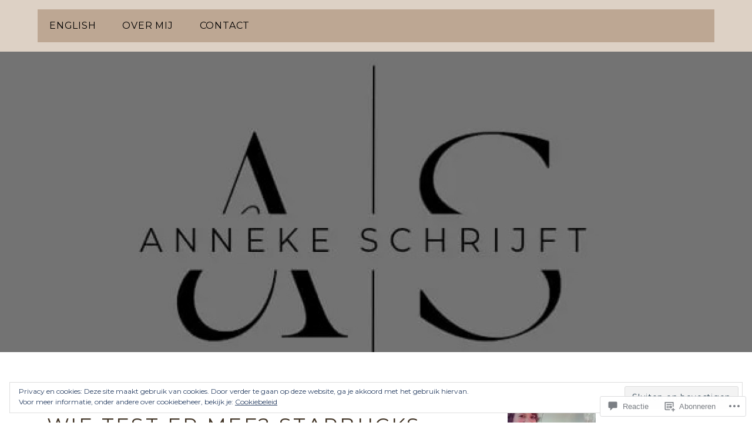

--- FILE ---
content_type: text/html; charset=UTF-8
request_url: https://annekeschrijft.com/2016/04/08/wie-test-er-mee-starbucks-chilled-classics/
body_size: 59081
content:
<!DOCTYPE html>
<html lang="nl">
<head>
<meta charset="UTF-8">
<meta name="viewport" content="width=device-width, initial-scale=1">
<link rel="profile" href="http://gmpg.org/xfn/11">
<link rel="pingback" href="https://annekeschrijft.com/xmlrpc.php">

<title>Wie test er mee? Starbucks Chilled Classics</title>
<script type="text/javascript">
  WebFontConfig = {"google":{"families":["Montserrat:r:latin,latin-ext","Montserrat:r,i,b,bi:latin,latin-ext"]},"api_url":"https:\/\/fonts-api.wp.com\/css"};
  (function() {
    var wf = document.createElement('script');
    wf.src = '/wp-content/plugins/custom-fonts/js/webfont.js';
    wf.type = 'text/javascript';
    wf.async = 'true';
    var s = document.getElementsByTagName('script')[0];
    s.parentNode.insertBefore(wf, s);
	})();
</script><style id="jetpack-custom-fonts-css">.wf-active body, .wf-active button, .wf-active input, .wf-active select, .wf-active textarea{font-family:"Montserrat",sans-serif}.wf-active pre{font-family:"Montserrat",sans-serif}.wf-active code, .wf-active kbd, .wf-active tt, .wf-active var{font-family:"Montserrat",sans-serif}.wf-active h1, .wf-active h2, .wf-active h3, .wf-active h4, .wf-active h5, .wf-active h6{font-family:"Montserrat",sans-serif;font-weight:400;font-style:normal}.wf-active h1{font-style:normal;font-weight:400}.wf-active h2{font-style:normal;font-weight:400}.wf-active h3{font-style:normal;font-weight:400}.wf-active h4{font-style:normal;font-weight:400}.wf-active h5{font-style:normal;font-weight:400}.wf-active h6{font-style:normal;font-weight:400}.wf-active .site-title{font-family:"Montserrat",sans-serif;font-weight:400;font-style:normal}.wf-active .site-description{font-family:"Montserrat",sans-serif;font-style:normal;font-weight:400}.wf-active .entry-author h2, .wf-active .entry-author h3{font-style:normal;font-weight:400}.wf-active .comments-title{font-style:normal;font-weight:400}.wf-active h2.widget-title{font-style:normal;font-weight:400}.wf-active .widget-grofile h4{font-style:normal;font-weight:400}.wf-active .entry-content div#jp-relatedposts h3.jp-relatedposts-headline, .wf-active .entry-content div.sharedaddy h3, .wf-active .entry-content div.sharedaddy h3.sd-title{font-family:"Montserrat",sans-serif;font-weight:400;font-style:normal}.wf-active .entry-content div#jp-relatedposts h3.jp-relatedposts-headline em{font-weight:400;font-style:normal}.wf-active ul.products li.product .woocommerce-loop-category__title, .wf-active ul.products li.product .woocommerce-loop-product__title{font-family:"Montserrat",sans-serif;font-style:normal;font-weight:400}@media (min-width: 60em){.wf-active h1{font-style:normal;font-weight:400}}@media (min-width: 60em){.wf-active h2{font-style:normal;font-weight:400}}@media (min-width: 60em){.wf-active h3{font-style:normal;font-weight:400}}@media (min-width: 60em){.wf-active h4{font-style:normal;font-weight:400}}@media (min-width: 60em){.wf-active h5{font-style:normal;font-weight:400}}@media (min-width: 60em){.wf-active h6{font-style:normal;font-weight:400}}@media (min-width: 60em){.wf-active .site-title{font-style:normal;font-weight:400}}@media (min-width: 60em){.wf-active .site-description{font-style:normal;font-weight:400}}</style>
<meta name='robots' content='max-image-preview:large' />
<meta name="p:domain_verify" content="60f0d5591469a154e9869e9751191742" />

<!-- Async WordPress.com Remote Login -->
<script id="wpcom_remote_login_js">
var wpcom_remote_login_extra_auth = '';
function wpcom_remote_login_remove_dom_node_id( element_id ) {
	var dom_node = document.getElementById( element_id );
	if ( dom_node ) { dom_node.parentNode.removeChild( dom_node ); }
}
function wpcom_remote_login_remove_dom_node_classes( class_name ) {
	var dom_nodes = document.querySelectorAll( '.' + class_name );
	for ( var i = 0; i < dom_nodes.length; i++ ) {
		dom_nodes[ i ].parentNode.removeChild( dom_nodes[ i ] );
	}
}
function wpcom_remote_login_final_cleanup() {
	wpcom_remote_login_remove_dom_node_classes( "wpcom_remote_login_msg" );
	wpcom_remote_login_remove_dom_node_id( "wpcom_remote_login_key" );
	wpcom_remote_login_remove_dom_node_id( "wpcom_remote_login_validate" );
	wpcom_remote_login_remove_dom_node_id( "wpcom_remote_login_js" );
	wpcom_remote_login_remove_dom_node_id( "wpcom_request_access_iframe" );
	wpcom_remote_login_remove_dom_node_id( "wpcom_request_access_styles" );
}

// Watch for messages back from the remote login
window.addEventListener( "message", function( e ) {
	if ( e.origin === "https://r-login.wordpress.com" ) {
		var data = {};
		try {
			data = JSON.parse( e.data );
		} catch( e ) {
			wpcom_remote_login_final_cleanup();
			return;
		}

		if ( data.msg === 'LOGIN' ) {
			// Clean up the login check iframe
			wpcom_remote_login_remove_dom_node_id( "wpcom_remote_login_key" );

			var id_regex = new RegExp( /^[0-9]+$/ );
			var token_regex = new RegExp( /^.*|.*|.*$/ );
			if (
				token_regex.test( data.token )
				&& id_regex.test( data.wpcomid )
			) {
				// We have everything we need to ask for a login
				var script = document.createElement( "script" );
				script.setAttribute( "id", "wpcom_remote_login_validate" );
				script.src = '/remote-login.php?wpcom_remote_login=validate'
					+ '&wpcomid=' + data.wpcomid
					+ '&token=' + encodeURIComponent( data.token )
					+ '&host=' + window.location.protocol
					+ '//' + window.location.hostname
					+ '&postid=10432'
					+ '&is_singular=1';
				document.body.appendChild( script );
			}

			return;
		}

		// Safari ITP, not logged in, so redirect
		if ( data.msg === 'LOGIN-REDIRECT' ) {
			window.location = 'https://wordpress.com/log-in?redirect_to=' + window.location.href;
			return;
		}

		// Safari ITP, storage access failed, remove the request
		if ( data.msg === 'LOGIN-REMOVE' ) {
			var css_zap = 'html { -webkit-transition: margin-top 1s; transition: margin-top 1s; } /* 9001 */ html { margin-top: 0 !important; } * html body { margin-top: 0 !important; } @media screen and ( max-width: 782px ) { html { margin-top: 0 !important; } * html body { margin-top: 0 !important; } }';
			var style_zap = document.createElement( 'style' );
			style_zap.type = 'text/css';
			style_zap.appendChild( document.createTextNode( css_zap ) );
			document.body.appendChild( style_zap );

			var e = document.getElementById( 'wpcom_request_access_iframe' );
			e.parentNode.removeChild( e );

			document.cookie = 'wordpress_com_login_access=denied; path=/; max-age=31536000';

			return;
		}

		// Safari ITP
		if ( data.msg === 'REQUEST_ACCESS' ) {
			console.log( 'request access: safari' );

			// Check ITP iframe enable/disable knob
			if ( wpcom_remote_login_extra_auth !== 'safari_itp_iframe' ) {
				return;
			}

			// If we are in a "private window" there is no ITP.
			var private_window = false;
			try {
				var opendb = window.openDatabase( null, null, null, null );
			} catch( e ) {
				private_window = true;
			}

			if ( private_window ) {
				console.log( 'private window' );
				return;
			}

			var iframe = document.createElement( 'iframe' );
			iframe.id = 'wpcom_request_access_iframe';
			iframe.setAttribute( 'scrolling', 'no' );
			iframe.setAttribute( 'sandbox', 'allow-storage-access-by-user-activation allow-scripts allow-same-origin allow-top-navigation-by-user-activation' );
			iframe.src = 'https://r-login.wordpress.com/remote-login.php?wpcom_remote_login=request_access&origin=' + encodeURIComponent( data.origin ) + '&wpcomid=' + encodeURIComponent( data.wpcomid );

			var css = 'html { -webkit-transition: margin-top 1s; transition: margin-top 1s; } /* 9001 */ html { margin-top: 46px !important; } * html body { margin-top: 46px !important; } @media screen and ( max-width: 660px ) { html { margin-top: 71px !important; } * html body { margin-top: 71px !important; } #wpcom_request_access_iframe { display: block; height: 71px !important; } } #wpcom_request_access_iframe { border: 0px; height: 46px; position: fixed; top: 0; left: 0; width: 100%; min-width: 100%; z-index: 99999; background: #23282d; } ';

			var style = document.createElement( 'style' );
			style.type = 'text/css';
			style.id = 'wpcom_request_access_styles';
			style.appendChild( document.createTextNode( css ) );
			document.body.appendChild( style );

			document.body.appendChild( iframe );
		}

		if ( data.msg === 'DONE' ) {
			wpcom_remote_login_final_cleanup();
		}
	}
}, false );

// Inject the remote login iframe after the page has had a chance to load
// more critical resources
window.addEventListener( "DOMContentLoaded", function( e ) {
	var iframe = document.createElement( "iframe" );
	iframe.style.display = "none";
	iframe.setAttribute( "scrolling", "no" );
	iframe.setAttribute( "id", "wpcom_remote_login_key" );
	iframe.src = "https://r-login.wordpress.com/remote-login.php"
		+ "?wpcom_remote_login=key"
		+ "&origin=aHR0cHM6Ly9hbm5la2VzY2hyaWpmdC5jb20%3D"
		+ "&wpcomid=54317535"
		+ "&time=" + Math.floor( Date.now() / 1000 );
	document.body.appendChild( iframe );
}, false );
</script>
<link rel='dns-prefetch' href='//s0.wp.com' />
<link rel='dns-prefetch' href='//widgets.wp.com' />
<link rel='dns-prefetch' href='//wordpress.com' />
<link rel='dns-prefetch' href='//fonts-api.wp.com' />
<link rel="alternate" type="application/rss+xml" title=" &raquo; Feed" href="https://annekeschrijft.com/feed/" />
<link rel="alternate" type="application/rss+xml" title=" &raquo; Reactiesfeed" href="https://annekeschrijft.com/comments/feed/" />
<link rel="alternate" type="application/rss+xml" title=" &raquo; Wie test er mee? Starbucks Chilled&nbsp;Classics Reactiesfeed" href="https://annekeschrijft.com/2016/04/08/wie-test-er-mee-starbucks-chilled-classics/feed/" />
	<script type="text/javascript">
		/* <![CDATA[ */
		function addLoadEvent(func) {
			var oldonload = window.onload;
			if (typeof window.onload != 'function') {
				window.onload = func;
			} else {
				window.onload = function () {
					oldonload();
					func();
				}
			}
		}
		/* ]]> */
	</script>
	<link crossorigin='anonymous' rel='stylesheet' id='all-css-0-1' href='/_static/??-eJxtzEkKgDAQRNELGZs4EDfiWUJsxMzYHby+RARB3BQ8KD6cWZgUGSNDKCL7su2RwCJnbdxjCCnVWYtHggO9ZlxFTsQftYaogf+k3x2+4Vv1voRZqrHvpkHJwV5glDTa&cssminify=yes' type='text/css' media='all' />
<style id='wp-emoji-styles-inline-css'>

	img.wp-smiley, img.emoji {
		display: inline !important;
		border: none !important;
		box-shadow: none !important;
		height: 1em !important;
		width: 1em !important;
		margin: 0 0.07em !important;
		vertical-align: -0.1em !important;
		background: none !important;
		padding: 0 !important;
	}
/*# sourceURL=wp-emoji-styles-inline-css */
</style>
<link crossorigin='anonymous' rel='stylesheet' id='all-css-2-1' href='/wp-content/plugins/gutenberg-core/v22.2.0/build/styles/block-library/style.css?m=1764855221i&cssminify=yes' type='text/css' media='all' />
<style id='wp-block-library-inline-css'>
.has-text-align-justify {
	text-align:justify;
}
.has-text-align-justify{text-align:justify;}

/*# sourceURL=wp-block-library-inline-css */
</style><style id='global-styles-inline-css'>
:root{--wp--preset--aspect-ratio--square: 1;--wp--preset--aspect-ratio--4-3: 4/3;--wp--preset--aspect-ratio--3-4: 3/4;--wp--preset--aspect-ratio--3-2: 3/2;--wp--preset--aspect-ratio--2-3: 2/3;--wp--preset--aspect-ratio--16-9: 16/9;--wp--preset--aspect-ratio--9-16: 9/16;--wp--preset--color--black: #000000;--wp--preset--color--cyan-bluish-gray: #abb8c3;--wp--preset--color--white: #ffffff;--wp--preset--color--pale-pink: #f78da7;--wp--preset--color--vivid-red: #cf2e2e;--wp--preset--color--luminous-vivid-orange: #ff6900;--wp--preset--color--luminous-vivid-amber: #fcb900;--wp--preset--color--light-green-cyan: #7bdcb5;--wp--preset--color--vivid-green-cyan: #00d084;--wp--preset--color--pale-cyan-blue: #8ed1fc;--wp--preset--color--vivid-cyan-blue: #0693e3;--wp--preset--color--vivid-purple: #9b51e0;--wp--preset--gradient--vivid-cyan-blue-to-vivid-purple: linear-gradient(135deg,rgb(6,147,227) 0%,rgb(155,81,224) 100%);--wp--preset--gradient--light-green-cyan-to-vivid-green-cyan: linear-gradient(135deg,rgb(122,220,180) 0%,rgb(0,208,130) 100%);--wp--preset--gradient--luminous-vivid-amber-to-luminous-vivid-orange: linear-gradient(135deg,rgb(252,185,0) 0%,rgb(255,105,0) 100%);--wp--preset--gradient--luminous-vivid-orange-to-vivid-red: linear-gradient(135deg,rgb(255,105,0) 0%,rgb(207,46,46) 100%);--wp--preset--gradient--very-light-gray-to-cyan-bluish-gray: linear-gradient(135deg,rgb(238,238,238) 0%,rgb(169,184,195) 100%);--wp--preset--gradient--cool-to-warm-spectrum: linear-gradient(135deg,rgb(74,234,220) 0%,rgb(151,120,209) 20%,rgb(207,42,186) 40%,rgb(238,44,130) 60%,rgb(251,105,98) 80%,rgb(254,248,76) 100%);--wp--preset--gradient--blush-light-purple: linear-gradient(135deg,rgb(255,206,236) 0%,rgb(152,150,240) 100%);--wp--preset--gradient--blush-bordeaux: linear-gradient(135deg,rgb(254,205,165) 0%,rgb(254,45,45) 50%,rgb(107,0,62) 100%);--wp--preset--gradient--luminous-dusk: linear-gradient(135deg,rgb(255,203,112) 0%,rgb(199,81,192) 50%,rgb(65,88,208) 100%);--wp--preset--gradient--pale-ocean: linear-gradient(135deg,rgb(255,245,203) 0%,rgb(182,227,212) 50%,rgb(51,167,181) 100%);--wp--preset--gradient--electric-grass: linear-gradient(135deg,rgb(202,248,128) 0%,rgb(113,206,126) 100%);--wp--preset--gradient--midnight: linear-gradient(135deg,rgb(2,3,129) 0%,rgb(40,116,252) 100%);--wp--preset--font-size--small: 13px;--wp--preset--font-size--medium: 20px;--wp--preset--font-size--large: 36px;--wp--preset--font-size--x-large: 42px;--wp--preset--font-family--albert-sans: 'Albert Sans', sans-serif;--wp--preset--font-family--alegreya: Alegreya, serif;--wp--preset--font-family--arvo: Arvo, serif;--wp--preset--font-family--bodoni-moda: 'Bodoni Moda', serif;--wp--preset--font-family--bricolage-grotesque: 'Bricolage Grotesque', sans-serif;--wp--preset--font-family--cabin: Cabin, sans-serif;--wp--preset--font-family--chivo: Chivo, sans-serif;--wp--preset--font-family--commissioner: Commissioner, sans-serif;--wp--preset--font-family--cormorant: Cormorant, serif;--wp--preset--font-family--courier-prime: 'Courier Prime', monospace;--wp--preset--font-family--crimson-pro: 'Crimson Pro', serif;--wp--preset--font-family--dm-mono: 'DM Mono', monospace;--wp--preset--font-family--dm-sans: 'DM Sans', sans-serif;--wp--preset--font-family--dm-serif-display: 'DM Serif Display', serif;--wp--preset--font-family--domine: Domine, serif;--wp--preset--font-family--eb-garamond: 'EB Garamond', serif;--wp--preset--font-family--epilogue: Epilogue, sans-serif;--wp--preset--font-family--fahkwang: Fahkwang, sans-serif;--wp--preset--font-family--figtree: Figtree, sans-serif;--wp--preset--font-family--fira-sans: 'Fira Sans', sans-serif;--wp--preset--font-family--fjalla-one: 'Fjalla One', sans-serif;--wp--preset--font-family--fraunces: Fraunces, serif;--wp--preset--font-family--gabarito: Gabarito, system-ui;--wp--preset--font-family--ibm-plex-mono: 'IBM Plex Mono', monospace;--wp--preset--font-family--ibm-plex-sans: 'IBM Plex Sans', sans-serif;--wp--preset--font-family--ibarra-real-nova: 'Ibarra Real Nova', serif;--wp--preset--font-family--instrument-serif: 'Instrument Serif', serif;--wp--preset--font-family--inter: Inter, sans-serif;--wp--preset--font-family--josefin-sans: 'Josefin Sans', sans-serif;--wp--preset--font-family--jost: Jost, sans-serif;--wp--preset--font-family--libre-baskerville: 'Libre Baskerville', serif;--wp--preset--font-family--libre-franklin: 'Libre Franklin', sans-serif;--wp--preset--font-family--literata: Literata, serif;--wp--preset--font-family--lora: Lora, serif;--wp--preset--font-family--merriweather: Merriweather, serif;--wp--preset--font-family--montserrat: Montserrat, sans-serif;--wp--preset--font-family--newsreader: Newsreader, serif;--wp--preset--font-family--noto-sans-mono: 'Noto Sans Mono', sans-serif;--wp--preset--font-family--nunito: Nunito, sans-serif;--wp--preset--font-family--open-sans: 'Open Sans', sans-serif;--wp--preset--font-family--overpass: Overpass, sans-serif;--wp--preset--font-family--pt-serif: 'PT Serif', serif;--wp--preset--font-family--petrona: Petrona, serif;--wp--preset--font-family--piazzolla: Piazzolla, serif;--wp--preset--font-family--playfair-display: 'Playfair Display', serif;--wp--preset--font-family--plus-jakarta-sans: 'Plus Jakarta Sans', sans-serif;--wp--preset--font-family--poppins: Poppins, sans-serif;--wp--preset--font-family--raleway: Raleway, sans-serif;--wp--preset--font-family--roboto: Roboto, sans-serif;--wp--preset--font-family--roboto-slab: 'Roboto Slab', serif;--wp--preset--font-family--rubik: Rubik, sans-serif;--wp--preset--font-family--rufina: Rufina, serif;--wp--preset--font-family--sora: Sora, sans-serif;--wp--preset--font-family--source-sans-3: 'Source Sans 3', sans-serif;--wp--preset--font-family--source-serif-4: 'Source Serif 4', serif;--wp--preset--font-family--space-mono: 'Space Mono', monospace;--wp--preset--font-family--syne: Syne, sans-serif;--wp--preset--font-family--texturina: Texturina, serif;--wp--preset--font-family--urbanist: Urbanist, sans-serif;--wp--preset--font-family--work-sans: 'Work Sans', sans-serif;--wp--preset--spacing--20: 0.44rem;--wp--preset--spacing--30: 0.67rem;--wp--preset--spacing--40: 1rem;--wp--preset--spacing--50: 1.5rem;--wp--preset--spacing--60: 2.25rem;--wp--preset--spacing--70: 3.38rem;--wp--preset--spacing--80: 5.06rem;--wp--preset--shadow--natural: 6px 6px 9px rgba(0, 0, 0, 0.2);--wp--preset--shadow--deep: 12px 12px 50px rgba(0, 0, 0, 0.4);--wp--preset--shadow--sharp: 6px 6px 0px rgba(0, 0, 0, 0.2);--wp--preset--shadow--outlined: 6px 6px 0px -3px rgb(255, 255, 255), 6px 6px rgb(0, 0, 0);--wp--preset--shadow--crisp: 6px 6px 0px rgb(0, 0, 0);}:where(.is-layout-flex){gap: 0.5em;}:where(.is-layout-grid){gap: 0.5em;}body .is-layout-flex{display: flex;}.is-layout-flex{flex-wrap: wrap;align-items: center;}.is-layout-flex > :is(*, div){margin: 0;}body .is-layout-grid{display: grid;}.is-layout-grid > :is(*, div){margin: 0;}:where(.wp-block-columns.is-layout-flex){gap: 2em;}:where(.wp-block-columns.is-layout-grid){gap: 2em;}:where(.wp-block-post-template.is-layout-flex){gap: 1.25em;}:where(.wp-block-post-template.is-layout-grid){gap: 1.25em;}.has-black-color{color: var(--wp--preset--color--black) !important;}.has-cyan-bluish-gray-color{color: var(--wp--preset--color--cyan-bluish-gray) !important;}.has-white-color{color: var(--wp--preset--color--white) !important;}.has-pale-pink-color{color: var(--wp--preset--color--pale-pink) !important;}.has-vivid-red-color{color: var(--wp--preset--color--vivid-red) !important;}.has-luminous-vivid-orange-color{color: var(--wp--preset--color--luminous-vivid-orange) !important;}.has-luminous-vivid-amber-color{color: var(--wp--preset--color--luminous-vivid-amber) !important;}.has-light-green-cyan-color{color: var(--wp--preset--color--light-green-cyan) !important;}.has-vivid-green-cyan-color{color: var(--wp--preset--color--vivid-green-cyan) !important;}.has-pale-cyan-blue-color{color: var(--wp--preset--color--pale-cyan-blue) !important;}.has-vivid-cyan-blue-color{color: var(--wp--preset--color--vivid-cyan-blue) !important;}.has-vivid-purple-color{color: var(--wp--preset--color--vivid-purple) !important;}.has-black-background-color{background-color: var(--wp--preset--color--black) !important;}.has-cyan-bluish-gray-background-color{background-color: var(--wp--preset--color--cyan-bluish-gray) !important;}.has-white-background-color{background-color: var(--wp--preset--color--white) !important;}.has-pale-pink-background-color{background-color: var(--wp--preset--color--pale-pink) !important;}.has-vivid-red-background-color{background-color: var(--wp--preset--color--vivid-red) !important;}.has-luminous-vivid-orange-background-color{background-color: var(--wp--preset--color--luminous-vivid-orange) !important;}.has-luminous-vivid-amber-background-color{background-color: var(--wp--preset--color--luminous-vivid-amber) !important;}.has-light-green-cyan-background-color{background-color: var(--wp--preset--color--light-green-cyan) !important;}.has-vivid-green-cyan-background-color{background-color: var(--wp--preset--color--vivid-green-cyan) !important;}.has-pale-cyan-blue-background-color{background-color: var(--wp--preset--color--pale-cyan-blue) !important;}.has-vivid-cyan-blue-background-color{background-color: var(--wp--preset--color--vivid-cyan-blue) !important;}.has-vivid-purple-background-color{background-color: var(--wp--preset--color--vivid-purple) !important;}.has-black-border-color{border-color: var(--wp--preset--color--black) !important;}.has-cyan-bluish-gray-border-color{border-color: var(--wp--preset--color--cyan-bluish-gray) !important;}.has-white-border-color{border-color: var(--wp--preset--color--white) !important;}.has-pale-pink-border-color{border-color: var(--wp--preset--color--pale-pink) !important;}.has-vivid-red-border-color{border-color: var(--wp--preset--color--vivid-red) !important;}.has-luminous-vivid-orange-border-color{border-color: var(--wp--preset--color--luminous-vivid-orange) !important;}.has-luminous-vivid-amber-border-color{border-color: var(--wp--preset--color--luminous-vivid-amber) !important;}.has-light-green-cyan-border-color{border-color: var(--wp--preset--color--light-green-cyan) !important;}.has-vivid-green-cyan-border-color{border-color: var(--wp--preset--color--vivid-green-cyan) !important;}.has-pale-cyan-blue-border-color{border-color: var(--wp--preset--color--pale-cyan-blue) !important;}.has-vivid-cyan-blue-border-color{border-color: var(--wp--preset--color--vivid-cyan-blue) !important;}.has-vivid-purple-border-color{border-color: var(--wp--preset--color--vivid-purple) !important;}.has-vivid-cyan-blue-to-vivid-purple-gradient-background{background: var(--wp--preset--gradient--vivid-cyan-blue-to-vivid-purple) !important;}.has-light-green-cyan-to-vivid-green-cyan-gradient-background{background: var(--wp--preset--gradient--light-green-cyan-to-vivid-green-cyan) !important;}.has-luminous-vivid-amber-to-luminous-vivid-orange-gradient-background{background: var(--wp--preset--gradient--luminous-vivid-amber-to-luminous-vivid-orange) !important;}.has-luminous-vivid-orange-to-vivid-red-gradient-background{background: var(--wp--preset--gradient--luminous-vivid-orange-to-vivid-red) !important;}.has-very-light-gray-to-cyan-bluish-gray-gradient-background{background: var(--wp--preset--gradient--very-light-gray-to-cyan-bluish-gray) !important;}.has-cool-to-warm-spectrum-gradient-background{background: var(--wp--preset--gradient--cool-to-warm-spectrum) !important;}.has-blush-light-purple-gradient-background{background: var(--wp--preset--gradient--blush-light-purple) !important;}.has-blush-bordeaux-gradient-background{background: var(--wp--preset--gradient--blush-bordeaux) !important;}.has-luminous-dusk-gradient-background{background: var(--wp--preset--gradient--luminous-dusk) !important;}.has-pale-ocean-gradient-background{background: var(--wp--preset--gradient--pale-ocean) !important;}.has-electric-grass-gradient-background{background: var(--wp--preset--gradient--electric-grass) !important;}.has-midnight-gradient-background{background: var(--wp--preset--gradient--midnight) !important;}.has-small-font-size{font-size: var(--wp--preset--font-size--small) !important;}.has-medium-font-size{font-size: var(--wp--preset--font-size--medium) !important;}.has-large-font-size{font-size: var(--wp--preset--font-size--large) !important;}.has-x-large-font-size{font-size: var(--wp--preset--font-size--x-large) !important;}.has-albert-sans-font-family{font-family: var(--wp--preset--font-family--albert-sans) !important;}.has-alegreya-font-family{font-family: var(--wp--preset--font-family--alegreya) !important;}.has-arvo-font-family{font-family: var(--wp--preset--font-family--arvo) !important;}.has-bodoni-moda-font-family{font-family: var(--wp--preset--font-family--bodoni-moda) !important;}.has-bricolage-grotesque-font-family{font-family: var(--wp--preset--font-family--bricolage-grotesque) !important;}.has-cabin-font-family{font-family: var(--wp--preset--font-family--cabin) !important;}.has-chivo-font-family{font-family: var(--wp--preset--font-family--chivo) !important;}.has-commissioner-font-family{font-family: var(--wp--preset--font-family--commissioner) !important;}.has-cormorant-font-family{font-family: var(--wp--preset--font-family--cormorant) !important;}.has-courier-prime-font-family{font-family: var(--wp--preset--font-family--courier-prime) !important;}.has-crimson-pro-font-family{font-family: var(--wp--preset--font-family--crimson-pro) !important;}.has-dm-mono-font-family{font-family: var(--wp--preset--font-family--dm-mono) !important;}.has-dm-sans-font-family{font-family: var(--wp--preset--font-family--dm-sans) !important;}.has-dm-serif-display-font-family{font-family: var(--wp--preset--font-family--dm-serif-display) !important;}.has-domine-font-family{font-family: var(--wp--preset--font-family--domine) !important;}.has-eb-garamond-font-family{font-family: var(--wp--preset--font-family--eb-garamond) !important;}.has-epilogue-font-family{font-family: var(--wp--preset--font-family--epilogue) !important;}.has-fahkwang-font-family{font-family: var(--wp--preset--font-family--fahkwang) !important;}.has-figtree-font-family{font-family: var(--wp--preset--font-family--figtree) !important;}.has-fira-sans-font-family{font-family: var(--wp--preset--font-family--fira-sans) !important;}.has-fjalla-one-font-family{font-family: var(--wp--preset--font-family--fjalla-one) !important;}.has-fraunces-font-family{font-family: var(--wp--preset--font-family--fraunces) !important;}.has-gabarito-font-family{font-family: var(--wp--preset--font-family--gabarito) !important;}.has-ibm-plex-mono-font-family{font-family: var(--wp--preset--font-family--ibm-plex-mono) !important;}.has-ibm-plex-sans-font-family{font-family: var(--wp--preset--font-family--ibm-plex-sans) !important;}.has-ibarra-real-nova-font-family{font-family: var(--wp--preset--font-family--ibarra-real-nova) !important;}.has-instrument-serif-font-family{font-family: var(--wp--preset--font-family--instrument-serif) !important;}.has-inter-font-family{font-family: var(--wp--preset--font-family--inter) !important;}.has-josefin-sans-font-family{font-family: var(--wp--preset--font-family--josefin-sans) !important;}.has-jost-font-family{font-family: var(--wp--preset--font-family--jost) !important;}.has-libre-baskerville-font-family{font-family: var(--wp--preset--font-family--libre-baskerville) !important;}.has-libre-franklin-font-family{font-family: var(--wp--preset--font-family--libre-franklin) !important;}.has-literata-font-family{font-family: var(--wp--preset--font-family--literata) !important;}.has-lora-font-family{font-family: var(--wp--preset--font-family--lora) !important;}.has-merriweather-font-family{font-family: var(--wp--preset--font-family--merriweather) !important;}.has-montserrat-font-family{font-family: var(--wp--preset--font-family--montserrat) !important;}.has-newsreader-font-family{font-family: var(--wp--preset--font-family--newsreader) !important;}.has-noto-sans-mono-font-family{font-family: var(--wp--preset--font-family--noto-sans-mono) !important;}.has-nunito-font-family{font-family: var(--wp--preset--font-family--nunito) !important;}.has-open-sans-font-family{font-family: var(--wp--preset--font-family--open-sans) !important;}.has-overpass-font-family{font-family: var(--wp--preset--font-family--overpass) !important;}.has-pt-serif-font-family{font-family: var(--wp--preset--font-family--pt-serif) !important;}.has-petrona-font-family{font-family: var(--wp--preset--font-family--petrona) !important;}.has-piazzolla-font-family{font-family: var(--wp--preset--font-family--piazzolla) !important;}.has-playfair-display-font-family{font-family: var(--wp--preset--font-family--playfair-display) !important;}.has-plus-jakarta-sans-font-family{font-family: var(--wp--preset--font-family--plus-jakarta-sans) !important;}.has-poppins-font-family{font-family: var(--wp--preset--font-family--poppins) !important;}.has-raleway-font-family{font-family: var(--wp--preset--font-family--raleway) !important;}.has-roboto-font-family{font-family: var(--wp--preset--font-family--roboto) !important;}.has-roboto-slab-font-family{font-family: var(--wp--preset--font-family--roboto-slab) !important;}.has-rubik-font-family{font-family: var(--wp--preset--font-family--rubik) !important;}.has-rufina-font-family{font-family: var(--wp--preset--font-family--rufina) !important;}.has-sora-font-family{font-family: var(--wp--preset--font-family--sora) !important;}.has-source-sans-3-font-family{font-family: var(--wp--preset--font-family--source-sans-3) !important;}.has-source-serif-4-font-family{font-family: var(--wp--preset--font-family--source-serif-4) !important;}.has-space-mono-font-family{font-family: var(--wp--preset--font-family--space-mono) !important;}.has-syne-font-family{font-family: var(--wp--preset--font-family--syne) !important;}.has-texturina-font-family{font-family: var(--wp--preset--font-family--texturina) !important;}.has-urbanist-font-family{font-family: var(--wp--preset--font-family--urbanist) !important;}.has-work-sans-font-family{font-family: var(--wp--preset--font-family--work-sans) !important;}
/*# sourceURL=global-styles-inline-css */
</style>

<style id='classic-theme-styles-inline-css'>
/*! This file is auto-generated */
.wp-block-button__link{color:#fff;background-color:#32373c;border-radius:9999px;box-shadow:none;text-decoration:none;padding:calc(.667em + 2px) calc(1.333em + 2px);font-size:1.125em}.wp-block-file__button{background:#32373c;color:#fff;text-decoration:none}
/*# sourceURL=/wp-includes/css/classic-themes.min.css */
</style>
<link crossorigin='anonymous' rel='stylesheet' id='all-css-4-1' href='/_static/??-eJx9jkEOwjAMBD9EcMqBckE8BSWpBSl1EsVO+/26qrgA4mLJuzv2wlJMyEkwCVAzZWqPmBhCrqg6FSegCcIhOpyQNHYMzAf4jS1FGeN9qchsdFJsZOSpIP/jRpTiwsuotJ/YDaCc09u8z5iGXME1yeREYvjCgGsA3+I0wIzV62sVt878uW9lbnTt+rO1p76zl3EFmp5j4Q==&cssminify=yes' type='text/css' media='all' />
<link rel='stylesheet' id='verbum-gutenberg-css-css' href='https://widgets.wp.com/verbum-block-editor/block-editor.css?ver=1738686361' media='all' />
<link crossorigin='anonymous' rel='stylesheet' id='all-css-6-1' href='/_static/??-eJyNjdEKwjAMRX/IGsbE+iL7lq0LWpc0ZUkR/37BgYhPvuWe5J7As4YkxbAYcAuV2i0XhSTMjgLlBT3pDzk6OUCGIpa9rZ9hX3w57Y7shtomIJlRbVxB7UX41+Woirb/n0jS8vYPfO3iuetPlz7Gxwa68EeK&cssminify=yes' type='text/css' media='all' />
<link rel='stylesheet' id='lodestar_fonts_url-css' href='https://fonts-api.wp.com/css?family=Work+Sans%3A800%7CKarla%3A400%2C400italic%2C700%2C700italic&#038;subset=latin%2Clatin-ext' media='all' />
<link crossorigin='anonymous' rel='stylesheet' id='all-css-8-1' href='/_static/??/wp-content/mu-plugins/jetpack-plugin/moon/_inc/genericons/genericons/genericons.css,/wp-content/themes/pub/lodestar/inc/wpcom-style.css?m=1753284714j&cssminify=yes' type='text/css' media='all' />
<style id='jetpack_facebook_likebox-inline-css'>
.widget_facebook_likebox {
	overflow: hidden;
}

/*# sourceURL=/wp-content/mu-plugins/jetpack-plugin/moon/modules/widgets/facebook-likebox/style.css */
</style>
<link crossorigin='anonymous' rel='stylesheet' id='all-css-10-1' href='/_static/??-eJzTLy/QTc7PK0nNK9HPLdUtyClNz8wr1i9KTcrJTwcy0/WTi5G5ekCujj52Temp+bo5+cmJJZn5eSgc3bScxMwikFb7XFtDE1NLExMLc0OTLACohS2q&cssminify=yes' type='text/css' media='all' />
<link crossorigin='anonymous' rel='stylesheet' id='print-css-11-1' href='/wp-content/mu-plugins/global-print/global-print.css?m=1465851035i&cssminify=yes' type='text/css' media='print' />
<style id='jetpack-global-styles-frontend-style-inline-css'>
:root { --font-headings: unset; --font-base: unset; --font-headings-default: -apple-system,BlinkMacSystemFont,"Segoe UI",Roboto,Oxygen-Sans,Ubuntu,Cantarell,"Helvetica Neue",sans-serif; --font-base-default: -apple-system,BlinkMacSystemFont,"Segoe UI",Roboto,Oxygen-Sans,Ubuntu,Cantarell,"Helvetica Neue",sans-serif;}
/*# sourceURL=jetpack-global-styles-frontend-style-inline-css */
</style>
<link crossorigin='anonymous' rel='stylesheet' id='all-css-14-1' href='/_static/??-eJyNjcEKwjAQRH/IuFRT6kX8FNkmS5K6yQY3Qfx7bfEiXrwM82B4A49qnJRGpUHupnIPqSgs1Cq624chi6zhO5OCRryTR++fW00l7J3qDv43XVNxoOISsmEJol/wY2uR8vs3WggsM/I6uOTzMI3Hw8lOg11eUT1JKA==&cssminify=yes' type='text/css' media='all' />
<script type="text/javascript" id="jetpack_related-posts-js-extra">
/* <![CDATA[ */
var related_posts_js_options = {"post_heading":"h4"};
//# sourceURL=jetpack_related-posts-js-extra
/* ]]> */
</script>
<script type="text/javascript" id="wpcom-actionbar-placeholder-js-extra">
/* <![CDATA[ */
var actionbardata = {"siteID":"54317535","postID":"10432","siteURL":"https://annekeschrijft.com","xhrURL":"https://annekeschrijft.com/wp-admin/admin-ajax.php","nonce":"783c986058","isLoggedIn":"","statusMessage":"","subsEmailDefault":"instantly","proxyScriptUrl":"https://s0.wp.com/wp-content/js/wpcom-proxy-request.js?m=1513050504i&amp;ver=20211021","shortlink":"https://wp.me/p3FUth-2Ig","i18n":{"followedText":"Nieuwe berichten van deze site verschijnen nu in je \u003Ca href=\"https://wordpress.com/reader\"\u003EReader\u003C/a\u003E","foldBar":"Deze balk inklappen","unfoldBar":"Deze balk uitbreiden","shortLinkCopied":"Shortlink gekopieerd naar klembord."}};
//# sourceURL=wpcom-actionbar-placeholder-js-extra
/* ]]> */
</script>
<script type="text/javascript" id="jetpack-mu-wpcom-settings-js-before">
/* <![CDATA[ */
var JETPACK_MU_WPCOM_SETTINGS = {"assetsUrl":"https://s0.wp.com/wp-content/mu-plugins/jetpack-mu-wpcom-plugin/moon/jetpack_vendor/automattic/jetpack-mu-wpcom/src/build/"};
//# sourceURL=jetpack-mu-wpcom-settings-js-before
/* ]]> */
</script>
<script crossorigin='anonymous' type='text/javascript'  src='/_static/??-eJx1jcEOwiAQRH/I7dYm6Mn4KabCpgFhQVhS+/digkk9eJpM5uUNrgl0ZCEWDBWSr4vlgo4kzfrRO4YYGW+WNd6r9QYz+VnIQIpFym8bguXBlQPuxK4xXiDl+Nq+W5P5aqh8RveslLcee8FfCIJdcjvt8DVcjmelxvE0Tcq9AV2gTlk='></script>
<script type="text/javascript" id="rlt-proxy-js-after">
/* <![CDATA[ */
	rltInitialize( {"token":null,"iframeOrigins":["https:\/\/widgets.wp.com"]} );
//# sourceURL=rlt-proxy-js-after
/* ]]> */
</script>
<link rel="EditURI" type="application/rsd+xml" title="RSD" href="https://annekeschrijft.wordpress.com/xmlrpc.php?rsd" />
<meta name="generator" content="WordPress.com" />
<link rel="canonical" href="https://annekeschrijft.com/2016/04/08/wie-test-er-mee-starbucks-chilled-classics/" />
<link rel='shortlink' href='https://wp.me/p3FUth-2Ig' />
<link rel="alternate" type="application/json+oembed" href="https://public-api.wordpress.com/oembed/?format=json&amp;url=https%3A%2F%2Fannekeschrijft.com%2F2016%2F04%2F08%2Fwie-test-er-mee-starbucks-chilled-classics%2F&amp;for=wpcom-auto-discovery" /><link rel="alternate" type="application/xml+oembed" href="https://public-api.wordpress.com/oembed/?format=xml&amp;url=https%3A%2F%2Fannekeschrijft.com%2F2016%2F04%2F08%2Fwie-test-er-mee-starbucks-chilled-classics%2F&amp;for=wpcom-auto-discovery" />
<!-- Jetpack Open Graph Tags -->
<meta property="og:type" content="article" />
<meta property="og:title" content="Wie test er mee? Starbucks Chilled Classics" />
<meta property="og:url" content="https://annekeschrijft.com/2016/04/08/wie-test-er-mee-starbucks-chilled-classics/" />
<meta property="og:description" content="Hoera het Starbucks testpakket is binnen!! Ik ben als koffiefanaat dol op de koffie van Starbucks, en ik kan niet wachten om de ijskoffie van dit merk te gaan proberen. Het Starbucks chilled classi…" />
<meta property="article:published_time" content="2016-04-08T20:35:52+00:00" />
<meta property="article:modified_time" content="2016-04-12T13:30:38+00:00" />
<meta property="og:image" content="https://annekeschrijft.com/wp-content/uploads/2016/04/love1.jpg" />
<meta property="og:image:width" content="960" />
<meta property="og:image:height" content="960" />
<meta property="og:image:alt" content="love1" />
<meta property="og:locale" content="nl_NL" />
<meta property="article:publisher" content="https://www.facebook.com/WordPresscom" />
<meta name="twitter:creator" content="@AnnekeTw" />
<meta name="twitter:site" content="@AnnekeTw" />
<meta name="twitter:text:title" content="Wie test er mee? Starbucks Chilled&nbsp;Classics" />
<meta name="twitter:image" content="https://annekeschrijft.com/wp-content/uploads/2016/04/love1.jpg?w=640" />
<meta name="twitter:image:alt" content="love1" />
<meta name="twitter:card" content="summary_large_image" />

<!-- End Jetpack Open Graph Tags -->
<link rel='openid.server' href='https://annekeschrijft.com/?openidserver=1' />
<link rel='openid.delegate' href='https://annekeschrijft.com/' />
<link rel="search" type="application/opensearchdescription+xml" href="https://annekeschrijft.com/osd.xml" title="" />
<link rel="search" type="application/opensearchdescription+xml" href="https://s1.wp.com/opensearch.xml" title="WordPress.com" />
<meta name="theme-color" content="#ffffff" />
<style type="text/css">.recentcomments a{display:inline !important;padding:0 !important;margin:0 !important;}</style>		<style type="text/css">
			.recentcomments a {
				display: inline !important;
				padding: 0 !important;
				margin: 0 !important;
			}

			table.recentcommentsavatartop img.avatar, table.recentcommentsavatarend img.avatar {
				border: 0px;
				margin: 0;
			}

			table.recentcommentsavatartop a, table.recentcommentsavatarend a {
				border: 0px !important;
				background-color: transparent !important;
			}

			td.recentcommentsavatarend, td.recentcommentsavatartop {
				padding: 0px 0px 1px 0px;
				margin: 0px;
			}

			td.recentcommentstextend {
				border: none !important;
				padding: 0px 0px 2px 10px;
			}

			.rtl td.recentcommentstextend {
				padding: 0px 10px 2px 0px;
			}

			td.recentcommentstexttop {
				border: none;
				padding: 0px 0px 0px 10px;
			}

			.rtl td.recentcommentstexttop {
				padding: 0px 10px 0px 0px;
			}
		</style>
		<meta name="description" content="Hoera het Starbucks testpakket is binnen!! Ik ben als koffiefanaat dol op de koffie van Starbucks, en ik kan niet wachten om de ijskoffie van dit merk te gaan proberen. Het Starbucks chilled classic testpakket bevat de volgende smaken: Cappuccino Cafe Latte Skinny Latte Caramel Macchiato Nu kun je altijd een Starbucks koffie drinken ook&hellip;" />
	<style type="text/css">
			.site-title,
		.site-description {
			position: absolute;
			clip: rect(1px, 1px, 1px, 1px);
		}
		</style>
	<style type="text/css" id="custom-colors-css">
	body .header-top a:hover,
	body .header-top a:focus,
	.menu-toggle:hover,
	.menu-toggle:focus,
	.site-top-content-2,
	.site-footer .jetpack-social-navigation a:hover,
	.site-footer .jetpack-social-navigation a:focus {
		opacity: 0.8;
	}

	body .header-top #site-navigation a:hover,
	body .header-top #site-navigation a:focus {
		opacity: 1.0;
	}

	body .site-branding,
	body .site-branding a {
		color: #fff;
	}

	body .site-description,
	body .site-description a {
		color: #ccc;
	}

	pre,
	mark,
	ins {
		background: rgba(0,0,0,0.15);
	}

	.entry-content h1,
	.entry-content h2,
	.panel-content .entry-title,
	.entry-meta {
		opacity: 0.6;
	}

	.lodestar-intro .entry-content {
		opacity: 0.7;
	}

	.entry-content h5,
	.entry-content h6 {
		opacity: 0.8;
	}

	button:hover,
	button:focus,
	input[type="button"]:hover,
	input[type="button"]:focus,
	input[type="reset"]:hover,
	input[type="reset"]:focus,
	input[type="submit"]:hover,
	input[type="submit"]:focus,
	#infinite-handle span button:hover,
	#infinite-handle span button:focus,
	.woocommerce-page .button:hover,
	.woocommerce-page .button:focus,
	.site-header-cart .button:hover,
	.site-header-cart .button:focus {
		opacity: 0.8;
	}

	table.shop_table {
		border: none;
	}

	table.shop_table th,
	.woocommerce-checkout-payment .payment_box {
		background: rgba(0,0,0,0.15);
	}

	@media only screen and ( max-width: 59.9999em ) {
		.main-navigation li:hover,
		.main-navigation li:focus,
		.main-navigation a:hover,
		.main-navigation a:focus,
		.main-navigation ul ul {
			background: transparent !important;
		}
	}

	@media only screen and ( min-width: 60em ) {
		.main-navigation ul,
		#top-menu {
			background-color: transparent;
		}
	}

.site-footer .widget-area { color: #6D6D6D;}
input[type="text"]:focus,
		input[type="email"]:focus,
		input[type="url"]:focus,
		input[type="password"]:focus,
		input[type="search"]:focus,
		input[type="number"]:focus,
		input[type="tel"]:focus,
		input[type="range"]:focus,
		input[type="date"]:focus,
		input[type="month"]:focus,
		input[type="week"]:focus,
		input[type="time"]:focus,
		input[type="datetime"]:focus,
		input[type="datetime-local"]:focus,
		input[type="color"]:focus,
		textarea:focus,
		.post-navigation .nav-links,
		.entry-author { border-color: #7F7F7F;}
.header-top,
		.header-top a,
		.header-top a:visited,
		.header-top a:hover,
		.header-top a:focus,
		.site-top-content span.site-top-content-2,
		.menu-toggle,
		.menu-toggle:hover,
		.menu-toggle:focus,
		.site-info,
		.site-info a,
		.site-info:visited { color: #000000;}
.menu-toggle,
		.menu-toggle:hover,
		.menu-toggle:focus { border-color: #545454;}
.woocommerce-message:before,
			.woocommerce-info:before,
			.woocommerce-error:before,
			.woocommerce-noreviews:before,
			p.no-comments:before { color: #545454;}
.site-header-cart .cart-contents .count { color: #000000;}
.onsale { color: #545454;}
input[type="text"],
		input[type="email"],
		input[type="url"],
		input[type="password"],
		input[type="search"],
		input[type="number"],
		input[type="tel"],
		input[type="range"],
		input[type="date"],
		input[type="month"],
		input[type="week"],
		input[type="time"],
		input[type="datetime"],
		input[type="datetime-local"],
		input[type="color"],
		textarea,
		select { border-color: #6D6D6D;}
hr { background-color: #939393;}
td,
		th,
		blockquote,
		.lodestar-front-page article:not(.has-post-thumbnail),
		.jetpack-testimonial .entry-content,
		.widget ul li,
		.widget_product_categories ul li li,
		.single-product div.product .woocommerce-tabs .woocommerce-Tabs-panel,
		.single-product div.product .woocommerce-tabs ul.tabs li,
		.widget .tagcloud a:hover,
		.widget .tagcloud a:focus,
		.widget.widget_tag_cloud a:hover,
		.widget.widget_tag_cloud a:focus,
		.wp_widget_tag_cloud a:hover,
		.wp_widget_tag_cloud a:focus,
		.jetpack-social-navigation,
		.woocommerce-checkout-payment ul.payment_methods,
		.woocommerce-checkout-payment .form-row { border-color: #BBBBBB;}
.entry-content div.sharedaddy h3,
		.entry-content div.sharedaddy h3.sd-title,
		.entry-content div#jp-relatedposts h3.jp-relatedposts-headline { color: #555555;}
.main-navigation ul { background: #111111;}
body,
		.one-column .panel-content .wrap,
		.jetpack-social-navigation { background-color: #ffffff;}
.site-footer .widget-area { background-color: #F2F2F2;}
.site-footer .jetpack-social-navigation a { color: #ffffff;}
.single-product div.product .woocommerce-tabs ul.tabs li.active { border-bottom-color: #ffffff;}
body,
		a:hover,
		a:focus,
		a:active,
		.entry-title a,
		.entry-content h1,
		.entry-content h2,
		.entry-content h3,
		.entry-content h4,
		.entry-content h5,
		.entry-content h6,
		.project-terms a.current-type,
		.panel-content .entry-title,
		.entry-meta,
		.lodestar-intro .entry-content,
		.lodestar-panel .jetpack-testimonial .entry-header h2,
		.widget-area .widget.woocommerce ul.product_list_widget li > a.remove,
		table.cart .product-remove a { color: #403325;}
input[type="text"],
		input[type="email"],
		input[type="url"],
		input[type="password"],
		input[type="search"],
		input[type="number"],
		input[type="tel"],
		input[type="range"],
		input[type="date"],
		input[type="month"],
		input[type="week"],
		input[type="time"],
		input[type="datetime"],
		input[type="datetime-local"],
		input[type="color"],
		textarea { color: #846951;}
input[type="text"]:focus,
		input[type="email"]:focus,
		input[type="url"]:focus,
		input[type="password"]:focus,
		input[type="search"]:focus,
		input[type="number"]:focus,
		input[type="tel"]:focus,
		input[type="range"]:focus,
		input[type="date"]:focus,
		input[type="month"]:focus,
		input[type="week"]:focus,
		input[type="time"]:focus,
		input[type="datetime"]:focus,
		input[type="datetime-local"]:focus,
		input[type="color"]:focus,
		textarea:focus { color: #846951;}
.site-header,
		.header-top,
		.main-navigation ul ul ul,
		.main-navigation ul ul ul ul ul,
		.main-navigation ul ul ul ul ul ul ul,
		.main-navigation ul ul ul ul ul ul ul ul ul,
		.main-navigation ul ul ul ul ul ul ul ul ul ul ul,
		.main-navigation ul ul a:hover,
		.main-navigation ul ul a:focus,
		.main-navigation ul ul li:hover,
		.main-navigation ul ul li:focus,
		.main-navigation ul ul ul ul a:hover,
		.main-navigation ul ul ul ul a:focus,
		.main-navigation ul ul ul ul li:hover,
		.main-navigation ul ul ul ul li:focus,
		.main-navigation ul ul ul ul ul ul a:hover,
		.main-navigation ul ul ul ul ul ul a:focus,
		.main-navigation ul ul ul ul ul ul li:hover,
		.main-navigation ul ul ul ul ul ul li:focus,
		.main-navigation ul ul ul ul ul ul ul ul a:hover,
		.main-navigation ul ul ul ul ul ul ul ul a:focus,
		.main-navigation ul ul ul ul ul ul ul ul li:hover,
		.main-navigation ul ul ul ul ul ul ul ul li:focus,
		.main-navigation ul ul ul ul ul ul ul ul ul ul a:hover,
		.main-navigation ul ul ul ul ul ul ul ul ul ul a:focus,
		.main-navigation ul ul ul ul ul ul ul ul ul ul li:hover,
		.main-navigation ul ul ul ul ul ul ul ul ul ul li:focus,
		.site-info,
		button,
		button:hover,
		button:focus,
		input[type="button"],
		input[type="button"]:hover,
		input[type="button"]:focus,
		input[type="reset"],
		input[type="reset"]:hover,
		input[type="reset"]:focus,
		input[type="submit"],
		input[type="submit"]:hover,
		input[type="submit"]:focus,
		#infinite-handle span button,
		#infinite-handle span button:hover,
		#infinite-handle span button:focus { background-color: #ddd1c5;}
.main-navigation li:hover,
		.main-navigation li:focus,
		.main-navigation a:hover,
		.main-navigation a:focus,
		.main-navigation ul ul,
		.main-navigation ul ul ul ul,
		.main-navigation ul ul ul ul ul ul,
		.main-navigation ul ul ul ul ul ul ul ul,
		.main-navigation ul ul ul ul ul ul ul ul ul ul,
		.main-navigation ul ul ul a:hover,
		.main-navigation ul ul ul a:focus,
		.main-navigation ul ul ul li:hover,
		.main-navigation ul ul ul li:focus,
		.main-navigation ul ul ul ul ul a:hover,
		.main-navigation ul ul ul ul ul a:focus,
		.main-navigation ul ul ul ul ul li:hover,
		.main-navigation ul ul ul ul ul li:focus,
		.main-navigation ul ul ul ul ul ul ul a:hover,
		.main-navigation ul ul ul ul ul ul ul a:focus,
		.main-navigation ul ul ul ul ul ul ul li:hover,
		.main-navigation ul ul ul ul ul ul ul li:focus,
		.main-navigation ul ul ul ul ul ul ul ul ul a:hover,
		.main-navigation ul ul ul ul ul ul ul ul ul a:focus,
		.main-navigation ul ul ul ul ul ul ul ul ul li:hover,
		.main-navigation ul ul ul ul ul ul ul ul ul li:focus,
		.main-navigation ul ul ul ul ul ul ul ul ul ul ul a:hover,
		.main-navigation ul ul ul ul ul ul ul ul ul ul ul a:focus,
		.main-navigation ul ul ul ul ul ul ul ul ul ul ul li:hover,
		.main-navigation ul ul ul ul ul ul ul ul ul ul ul li:focus,
		.main-navigation ul,
		.main-navigation ul li.current_page_item > a,
		.main-navigation ul li.current-menu-item > a,
		.main-navigation ul li.current_page_ancestor > a { background-color: #BDA793;}
.star-rating span:before,
			span.price,
			p.price,
			span.price ins,
			p.price ins,
			.widget_layered_nav_filters ul li a:before { color: #846951;}
.woocommerce-account .woocommerce-MyAccount-navigation ul li.is-active a,
			.woocommerce-page .button,
			.woocommerce-page .button:visited,
			.woocommerce-page .hover,
			.woocommerce-page .button:hover,
			.site-header-cart .widget_shopping_cart .woocommerce-mini-cart__buttons .button,
			.site-header-cart .widget_shopping_cart .woocommerce-mini-cart__buttons .button:hover,
			.site-header-cart .button,
			.site-header-cart .button:visited { background-color: #ddd1c5;}
.site-header-cart .widget_shopping_cart { background-color: #BDA793;}
.onsale,
			table.cart .product-remove a:hover,
			.woocommerce-message:before,
			.woocommerce-info:before,
			.woocommerce-error:before,
			.woocommerce-noreviews:before,
			p.no-comments:before,
			.single-product div.product .woocommerce-product-gallery .woocommerce-product-gallery__trigger:before { background-color: #DBCEC1;}
.woocommerce-message,
		.woocommerce-info,
		.woocommerce-error,
		.woocommerce-noreviews,
		p.no-comments { border-color: #846951;}
a,
		a:visited,
		.entry-title a:hover,
		.entry-title a:focus { color: #886739;}
button,
		button:hover,
		button:focus,
		input[type="button"],
		input[type="button"]:hover,
		input[type="button"]:focus,
		input[type="reset"],
		input[type="reset"]:hover,
		input[type="reset"]:focus,
		input[type="submit"],
		input[type="submit"]:hover,
		input[type="submit"]:focus,
		#infinite-handle span button,
		#infinite-handle span button:hover,
		#infinite-handle span button:focus { color: #684F2B;}
.site-footer .jetpack-social-navigation a,
		.site-footer .jetpack-social-navigation a:hover,
		.site-footer .jetpack-social-navigation a:focus { background-color: #886739;}
.widget_price_filter .ui-slider .ui-slider-range,
		.widget_price_filter .ui-slider .ui-slider-handle { background-color: #886739;}
.woocommerce-page .button,
		.site-header-cart .widget_shopping_cart .woocommerce-mini-cart__buttons .button,
		.site-header-cart .widget_shopping_cart .woocommerce-mini-cart__buttons .button:hover { color: #684F2B;}
</style>
<link rel="icon" href="https://annekeschrijft.com/wp-content/uploads/2017/10/anneketwcomputer.jpg?w=32" sizes="32x32" />
<link rel="icon" href="https://annekeschrijft.com/wp-content/uploads/2017/10/anneketwcomputer.jpg?w=192" sizes="192x192" />
<link rel="apple-touch-icon" href="https://annekeschrijft.com/wp-content/uploads/2017/10/anneketwcomputer.jpg?w=180" />
<meta name="msapplication-TileImage" content="https://annekeschrijft.com/wp-content/uploads/2017/10/anneketwcomputer.jpg?w=270" />
<link crossorigin='anonymous' rel='stylesheet' id='all-css-0-3' href='/_static/??-eJyVjkEKwkAMRS9kG2rR4kI8irTpIGknyTCZ0OtXsRXc6fJ9Ho8PS6pQpQQpwF6l6A8SgymU1OO8MbCqwJ0EYYiKs4EtlEKu0ewAvxdYR4/BAPusbiF+pH34N/i+5BRHMB8MM6VC+pS/qGaSV/nG16Y7tZfu3DbHaQXdH15M&cssminify=yes' type='text/css' media='all' />
<style id='jetpack-block-instagram-gallery-inline-css'>
.wp-block-jetpack-instagram-gallery__grid{align-content:stretch;display:flex;flex-direction:row;flex-wrap:wrap;justify-content:flex-start}.wp-block-jetpack-instagram-gallery__grid .wp-block-jetpack-instagram-gallery__grid-post{box-sizing:border-box;display:block;line-height:0;position:relative}.wp-block-jetpack-instagram-gallery__grid img{height:auto;width:100%}.wp-block-jetpack-instagram-gallery__grid-columns-1 .wp-block-jetpack-instagram-gallery__grid-post{width:100%}.wp-block-jetpack-instagram-gallery__grid-columns-2 .wp-block-jetpack-instagram-gallery__grid-post{width:50%}.wp-block-jetpack-instagram-gallery__grid-columns-3 .wp-block-jetpack-instagram-gallery__grid-post{width:33.33333%}.wp-block-jetpack-instagram-gallery__grid-columns-4 .wp-block-jetpack-instagram-gallery__grid-post{width:25%}.wp-block-jetpack-instagram-gallery__grid-columns-5 .wp-block-jetpack-instagram-gallery__grid-post{width:20%}.wp-block-jetpack-instagram-gallery__grid-columns-6 .wp-block-jetpack-instagram-gallery__grid-post{width:16.66667%}@media(max-width:600px){.wp-block-jetpack-instagram-gallery__grid.is-stacked-on-mobile .wp-block-jetpack-instagram-gallery__grid-post{width:100%}}@supports(display:grid){.wp-block-jetpack-instagram-gallery__grid{display:grid;grid-gap:10px;grid-auto-columns:1fr}@media(max-width:600px){.wp-block-jetpack-instagram-gallery__grid.is-stacked-on-mobile{display:block}.wp-block-jetpack-instagram-gallery__grid.is-stacked-on-mobile .wp-block-jetpack-instagram-gallery__grid-post{padding:var(--latest-instagram-posts-spacing)}}.wp-block-jetpack-instagram-gallery__grid .wp-block-jetpack-instagram-gallery__grid-post{width:auto}.wp-block-jetpack-instagram-gallery__grid .wp-block-jetpack-instagram-gallery__grid-post img{height:100%;object-fit:cover}.wp-block-jetpack-instagram-gallery__grid-columns-1{grid-template-columns:repeat(1,1fr)}.wp-block-jetpack-instagram-gallery__grid-columns-2{grid-template-columns:repeat(2,1fr)}.wp-block-jetpack-instagram-gallery__grid-columns-3{grid-template-columns:repeat(3,1fr)}.wp-block-jetpack-instagram-gallery__grid-columns-4{grid-template-columns:repeat(4,1fr)}.wp-block-jetpack-instagram-gallery__grid-columns-5{grid-template-columns:repeat(5,1fr)}.wp-block-jetpack-instagram-gallery__grid-columns-6{grid-template-columns:repeat(6,1fr)}}@supports(object-fit:cover){.wp-block-jetpack-instagram-gallery__grid-post img{height:100%;object-fit:cover}}
/*# sourceURL=/wp-content/mu-plugins/jetpack-plugin/moon/_inc/blocks/instagram-gallery/view.css?minify=false */
</style>
<link crossorigin='anonymous' rel='stylesheet' id='all-css-2-3' href='/wp-content/mu-plugins/widgets/eu-cookie-law/templates/style.css?m=1642463000i&cssminify=yes' type='text/css' media='all' />
</head>

<body class="wp-singular post-template-default single single-post postid-10432 single-format-standard wp-embed-responsive wp-theme-publodestar customizer-styles-applied lodestar-footer-image has-sidebar has-top-content jetpack-reblog-enabled custom-colors">
<div id="page" class="site">
    	<a class="skip-link screen-reader-text" href="#content">Naar de inhoud springen</a>

	<header id="masthead" class="site-header" role="banner">

		<div class="header-top">
			<div class="wrap">
				<nav id="site-navigation" class="main-navigation" role="navigation" aria-label="Topmenu">
	<button class="menu-toggle" aria-controls="top-menu" aria-expanded="false">Menu</button>
	<div id="top-menu" class="menu"><ul>
<li class="page_item page-item-26758"><a href="https://annekeschrijft.com/english/">English</a></li>
<li class="page_item page-item-1"><a href="https://annekeschrijft.com/about/">Over mij</a></li>
<li class="page_item page-item-1305"><a href="https://annekeschrijft.com/contact/">Contact</a></li>
</ul></div>
</nav><!-- #site-navigation -->
											</div>
		</div><!-- .header-top -->

		
<div class="custom-header">
	
			<div class="custom-header-image" style="background-image: url(https://annekeschrijft.com/wp-content/uploads/2023/04/cropped-945f876d-f6c1-4d16-9c4e-5fd80afd75fe-1953407302-e1681392044341.jpg)">
				<div class="site-branding">
	<div class="wrap">

		
					<p class="site-title"><a href="https://annekeschrijft.com/" rel="home"></a></p>
		
		
	</div><!-- .wrap -->
</div><!-- .site-branding -->
			</div>

		
</div><!-- .custom-header -->

	</header>

	<div id="content" class="site-content">

<div class="wrap">
	<div id="primary" class="content-area">
		<main id="main" class="site-main" role="main">

			
<article id="post-10432" class="post-10432 post type-post status-publish format-standard hentry category-recensies tag-ah-cappucino tag-cafe-latte tag-caramel tag-coffee tag-coupon tag-macchiato tag-skinny-latte tag-starbucks tag-starbucks-chilled-classics tag-testpakket">
	
	<header class="entry-header">
		<h1 class="entry-title">Wie test er mee? Starbucks Chilled&nbsp;Classics</h1>				<div class="entry-meta">
					<span class="posted-on">Gepost op <a href="https://annekeschrijft.com/2016/04/08/wie-test-er-mee-starbucks-chilled-classics/" rel="bookmark"><time class="entry-date published" datetime="2016-04-08T20:35:52+00:00">april 8, 2016</time><time class="updated" datetime="2016-04-12T13:30:38+00:00">april 12, 2016</time></a></span><span class="byline"> <span class="byline-prefix">door</span> <span class="author vcard"><a class="url fn n" href="https://annekeschrijft.com/author/anneketw/">Anneke Schrijft</a></span></span>				</div><!-- .entry-meta -->

				</header>
	<div class="entry-content">
		<p><img data-attachment-id="10454" data-permalink="https://annekeschrijft.com/2016/04/08/wie-test-er-mee-starbucks-chilled-classics/love1/" data-orig-file="https://annekeschrijft.com/wp-content/uploads/2016/04/love1.jpg" data-orig-size="960,960" data-comments-opened="1" data-image-meta="{&quot;aperture&quot;:&quot;0&quot;,&quot;credit&quot;:&quot;&quot;,&quot;camera&quot;:&quot;&quot;,&quot;caption&quot;:&quot;&quot;,&quot;created_timestamp&quot;:&quot;0&quot;,&quot;copyright&quot;:&quot;&quot;,&quot;focal_length&quot;:&quot;0&quot;,&quot;iso&quot;:&quot;0&quot;,&quot;shutter_speed&quot;:&quot;0&quot;,&quot;title&quot;:&quot;&quot;,&quot;orientation&quot;:&quot;0&quot;}" data-image-title="love1" data-image-description="" data-image-caption="" data-medium-file="https://annekeschrijft.com/wp-content/uploads/2016/04/love1.jpg?w=300" data-large-file="https://annekeschrijft.com/wp-content/uploads/2016/04/love1.jpg?w=700" class=" size-full wp-image-10454 aligncenter" src="https://annekeschrijft.com/wp-content/uploads/2016/04/love1.jpg?w=700" alt="love1"   srcset="https://annekeschrijft.com/wp-content/uploads/2016/04/love1.jpg 960w, https://annekeschrijft.com/wp-content/uploads/2016/04/love1.jpg?w=150&amp;h=150 150w, https://annekeschrijft.com/wp-content/uploads/2016/04/love1.jpg?w=300&amp;h=300 300w, https://annekeschrijft.com/wp-content/uploads/2016/04/love1.jpg?w=768&amp;h=768 768w" sizes="(max-width: 960px) 100vw, 960px" /></p>
<p>Hoera het <em>Starbucks</em> testpakket is binnen!! Ik ben als koffiefanaat dol op de koffie van <em>Starbucks</em>, en ik kan niet wachten om de ijskoffie van dit merk te gaan proberen. Het <em>Starbucks chilled classic</em> testpakket bevat de volgende smaken:</p>
<ul>
<li>Cappuccino</li>
<li>Cafe Latte</li>
<li>Skinny Latte</li>
<li>Caramel Macchiato</li>
</ul>
<p>Nu kun je altijd een<em> Starbucks</em> koffie drinken ook als er geen<em> Starbucks</em> in de buurt is! Voor het Anneke Schrijft testpanel ben ik op zoek naar lezers die ook deze koffie willen proberen en hun <span style="text-decoration:underline;">eerlijke</span> mening willen geven. Wordt jij uitgekozen dan krijg je een coupon waarmee je bij AH een<span style="text-decoration:underline;"> gratis</span> <em>Starbucks</em> cup op kunt halen!! Hoe jij kans kunt maken om mee te testen? Laat in een reactie onder deze blogpost aan ons weten, welke smaak jij wilt gaan proberen!</p>
<p><img data-attachment-id="10464" data-permalink="https://annekeschrijft.com/2016/04/08/wie-test-er-mee-starbucks-chilled-classics/insiders/" data-orig-file="https://annekeschrijft.com/wp-content/uploads/2016/04/insiders.jpg" data-orig-size="960,716" data-comments-opened="1" data-image-meta="{&quot;aperture&quot;:&quot;0&quot;,&quot;credit&quot;:&quot;&quot;,&quot;camera&quot;:&quot;&quot;,&quot;caption&quot;:&quot;&quot;,&quot;created_timestamp&quot;:&quot;0&quot;,&quot;copyright&quot;:&quot;&quot;,&quot;focal_length&quot;:&quot;0&quot;,&quot;iso&quot;:&quot;0&quot;,&quot;shutter_speed&quot;:&quot;0&quot;,&quot;title&quot;:&quot;&quot;,&quot;orientation&quot;:&quot;0&quot;}" data-image-title="insiders" data-image-description="" data-image-caption="" data-medium-file="https://annekeschrijft.com/wp-content/uploads/2016/04/insiders.jpg?w=300" data-large-file="https://annekeschrijft.com/wp-content/uploads/2016/04/insiders.jpg?w=700" class="  wp-image-10464 aligncenter" src="https://annekeschrijft.com/wp-content/uploads/2016/04/insiders.jpg?w=598&#038;h=446" alt="insiders" width="598" height="446" srcset="https://annekeschrijft.com/wp-content/uploads/2016/04/insiders.jpg?w=598&amp;h=446 598w, https://annekeschrijft.com/wp-content/uploads/2016/04/insiders.jpg?w=150&amp;h=112 150w, https://annekeschrijft.com/wp-content/uploads/2016/04/insiders.jpg?w=300&amp;h=224 300w, https://annekeschrijft.com/wp-content/uploads/2016/04/insiders.jpg?w=768&amp;h=573 768w, https://annekeschrijft.com/wp-content/uploads/2016/04/insiders.jpg 960w" sizes="(max-width: 598px) 100vw, 598px" /></p>
<p>&nbsp;</p>
<p><strong>Testpanel gesloten</strong></p>
<p>Helaas je kunt je niet meer opgeven voor dit testpanel. Degene die uitgekozen zijn hebben bericht gehad.  Hou Anneke Schrijft in de gaten voor andere leuke acties!</p>
<div id="jp-post-flair" class="sharedaddy sd-like-enabled sd-sharing-enabled"><div class="sharedaddy sd-sharing-enabled"><div class="robots-nocontent sd-block sd-social sd-social-official sd-sharing"><h3 class="sd-title">Dit delen:</h3><div class="sd-content"><ul><li class="share-twitter"><a href="https://twitter.com/share" class="twitter-share-button" data-url="https://annekeschrijft.com/2016/04/08/wie-test-er-mee-starbucks-chilled-classics/" data-text="Wie test er mee? Starbucks Chilled Classics" data-via="AnnekeTw" data-related="wordpressdotcom">Tweet</a></li><li class="share-facebook"><div class="fb-share-button" data-href="https://annekeschrijft.com/2016/04/08/wie-test-er-mee-starbucks-chilled-classics/" data-layout="button_count"></div></li><li class="share-print"><a rel="nofollow noopener noreferrer"
				data-shared="sharing-print-10432"
				class="share-print sd-button"
				href="https://annekeschrijft.com/2016/04/08/wie-test-er-mee-starbucks-chilled-classics/#print?share=print"
				target="_blank"
				aria-labelledby="sharing-print-10432"
				>
				<span id="sharing-print-10432" hidden>Klik om af te drukken (Opent in een nieuw venster)</span>
				<span>Print</span>
			</a></li><li class="share-email"><a rel="nofollow noopener noreferrer"
				data-shared="sharing-email-10432"
				class="share-email sd-button"
				href="mailto:?subject=%5BGedeeld%20bericht%5D%20Wie%20test%20er%20mee%3F%20Starbucks%20Chilled%20Classics&#038;body=https%3A%2F%2Fannekeschrijft.com%2F2016%2F04%2F08%2Fwie-test-er-mee-starbucks-chilled-classics%2F&#038;share=email"
				target="_blank"
				aria-labelledby="sharing-email-10432"
				data-email-share-error-title="Heb je een e-mailadres ingesteld?" data-email-share-error-text="Mogelijk is er geen e-mailadres voor je browser ingesteld als je problemen ervaart met delen via e-mail. Het zou kunnen dat je een nieuw e-mailadres voor jezelf moet aanmaken." data-email-share-nonce="a8b2e38687" data-email-share-track-url="https://annekeschrijft.com/2016/04/08/wie-test-er-mee-starbucks-chilled-classics/?share=email">
				<span id="sharing-email-10432" hidden>Klik om dit te e-mailen naar een vriend (Opent in een nieuw venster)</span>
				<span>E-mail</span>
			</a></li><li class="share-pinterest"><div class="pinterest_button"><a href="https://www.pinterest.com/pin/create/button/?url=https%3A%2F%2Fannekeschrijft.com%2F2016%2F04%2F08%2Fwie-test-er-mee-starbucks-chilled-classics%2F&#038;media=https%3A%2F%2Fannekeschrijft.files.wordpress.com%2F2016%2F04%2Flove1.jpg&#038;description=Wie%20test%20er%20mee%3F%20Starbucks%20Chilled%20Classics" data-pin-do="buttonPin" data-pin-config="beside"><img src="//assets.pinterest.com/images/pidgets/pinit_fg_en_rect_gray_20.png" /></a></div></li><li class="share-linkedin"><div class="linkedin_button"><script type="in/share" data-url="https://annekeschrijft.com/2016/04/08/wie-test-er-mee-starbucks-chilled-classics/" data-counter="right"></script></div></li><li class="share-jetpack-whatsapp"><a rel="nofollow noopener noreferrer"
				data-shared="sharing-whatsapp-10432"
				class="share-jetpack-whatsapp sd-button"
				href="https://annekeschrijft.com/2016/04/08/wie-test-er-mee-starbucks-chilled-classics/?share=jetpack-whatsapp"
				target="_blank"
				aria-labelledby="sharing-whatsapp-10432"
				>
				<span id="sharing-whatsapp-10432" hidden>Klik om te delen op WhatsApp (Opent in een nieuw venster)</span>
				<span>WhatsApp</span>
			</a></li><li class="share-end"></li></ul></div></div></div><div class='sharedaddy sd-block sd-like jetpack-likes-widget-wrapper jetpack-likes-widget-unloaded' id='like-post-wrapper-54317535-10432-6961b9bcd96aa' data-src='//widgets.wp.com/likes/index.html?ver=20260110#blog_id=54317535&amp;post_id=10432&amp;origin=annekeschrijft.wordpress.com&amp;obj_id=54317535-10432-6961b9bcd96aa&amp;domain=annekeschrijft.com' data-name='like-post-frame-54317535-10432-6961b9bcd96aa' data-title='Vind-ik-leuk of reblog'><div class='likes-widget-placeholder post-likes-widget-placeholder' style='height: 55px;'><span class='button'><span>Vind-ik-leuk</span></span> <span class='loading'>Aan het laden...</span></div><span class='sd-text-color'></span><a class='sd-link-color'></a></div>
<div id='jp-relatedposts' class='jp-relatedposts' >
	<h3 class="jp-relatedposts-headline"><em>Gerelateerd</em></h3>
</div></div>	</div>
	<footer class="entry-footer">
		<span class="tags-links">Getagged <a href="https://annekeschrijft.com/tag/ah-cappucino/" rel="tag">AH cappucino</a>, <a href="https://annekeschrijft.com/tag/cafe-latte/" rel="tag">cafe latte</a>, <a href="https://annekeschrijft.com/tag/caramel/" rel="tag">caramel</a>, <a href="https://annekeschrijft.com/tag/coffee/" rel="tag">coffee</a>, <a href="https://annekeschrijft.com/tag/coupon/" rel="tag">coupon</a>, <a href="https://annekeschrijft.com/tag/macchiato/" rel="tag">macchiato</a>, <a href="https://annekeschrijft.com/tag/skinny-latte/" rel="tag">skinny latte</a>, <a href="https://annekeschrijft.com/tag/starbucks/" rel="tag">Starbucks</a>, <a href="https://annekeschrijft.com/tag/starbucks-chilled-classics/" rel="tag">Starbucks Chilled Classics</a>, <a href="https://annekeschrijft.com/tag/testpakket/" rel="tag">testpakket</a></span>	</footer><!-- .entry-footer -->

			<div class="entry-author author-avatar-show">
						<div class="author-avatar">
				<span class="avatar-container"><img referrerpolicy="no-referrer" alt='Onbekend&#039;s avatar' src='https://0.gravatar.com/avatar/c40c821ae02ceb368bf33582db5a4a90df75860c805a767e7edb026a72aab6da?s=100&#038;d=identicon&#038;r=G' srcset='https://0.gravatar.com/avatar/c40c821ae02ceb368bf33582db5a4a90df75860c805a767e7edb026a72aab6da?s=100&#038;d=identicon&#038;r=G 1x, https://0.gravatar.com/avatar/c40c821ae02ceb368bf33582db5a4a90df75860c805a767e7edb026a72aab6da?s=150&#038;d=identicon&#038;r=G 1.5x, https://0.gravatar.com/avatar/c40c821ae02ceb368bf33582db5a4a90df75860c805a767e7edb026a72aab6da?s=200&#038;d=identicon&#038;r=G 2x, https://0.gravatar.com/avatar/c40c821ae02ceb368bf33582db5a4a90df75860c805a767e7edb026a72aab6da?s=300&#038;d=identicon&#038;r=G 3x, https://0.gravatar.com/avatar/c40c821ae02ceb368bf33582db5a4a90df75860c805a767e7edb026a72aab6da?s=400&#038;d=identicon&#038;r=G 4x' class='avatar avatar-100' height='100' width='100' loading='lazy' decoding='async' /></span>			</div><!-- .author-avatar -->
			
			<div class="author-heading">
				<h2 class="author-title">
					Gepubliceerd door <span class="author-name">Anneke Schrijft</span>				</h2>
			</div><!-- .author-heading -->

			<p class="author-bio">
								<a class="author-link" href="https://annekeschrijft.com/author/anneketw/" rel="author">
					Bekijk alle berichten van Anneke Schrijft				</a>
			</p><!-- .author-bio -->
		</div><!-- .entry-auhtor -->
		</article><!-- #post-## -->

	<nav class="navigation post-navigation" aria-label="Berichten">
		<h2 class="screen-reader-text">Berichtnavigatie</h2>
		<div class="nav-links"><div class="nav-previous"><a href="https://annekeschrijft.com/2016/04/06/vlucht-natasza-tardio-review-winactie/" rel="prev"><span class="nav-subtitle">Vorig bericht</span> <span class="nav-title">Vlucht- Natasza Tardio (Review &amp;&nbsp;winactie!)</span></a></div><div class="nav-next"><a href="https://annekeschrijft.com/2016/04/11/memories-poem/" rel="next"><span class="nav-subtitle">Volgend bericht</span> <span class="nav-title">Memories   (poem)</span></a></div></div>
	</nav>
<div id="comments" class="comments-area">

			<h2 class="comments-title">
			12 reacties op &ldquo;<span>Wie test er mee? Starbucks Chilled&nbsp;Classics</span>&rdquo;		</h2>

		
		<ol class="comment-list">
					<li id="comment-2776" class="comment even thread-even depth-1">
			<article id="div-comment-2776" class="comment-body">
				<footer class="comment-meta">
					<div class="comment-author vcard">
						<span class="avatar-container"><img referrerpolicy="no-referrer" alt='Shyama Hopman&#039;s avatar' src='https://2.gravatar.com/avatar/e27fe62d1578e4f2ee2abc5f79f15fc50c2637842a54bcda337e3fbfedbdf10a?s=100&#038;d=identicon&#038;r=G' srcset='https://2.gravatar.com/avatar/e27fe62d1578e4f2ee2abc5f79f15fc50c2637842a54bcda337e3fbfedbdf10a?s=100&#038;d=identicon&#038;r=G 1x, https://2.gravatar.com/avatar/e27fe62d1578e4f2ee2abc5f79f15fc50c2637842a54bcda337e3fbfedbdf10a?s=150&#038;d=identicon&#038;r=G 1.5x, https://2.gravatar.com/avatar/e27fe62d1578e4f2ee2abc5f79f15fc50c2637842a54bcda337e3fbfedbdf10a?s=200&#038;d=identicon&#038;r=G 2x, https://2.gravatar.com/avatar/e27fe62d1578e4f2ee2abc5f79f15fc50c2637842a54bcda337e3fbfedbdf10a?s=300&#038;d=identicon&#038;r=G 3x, https://2.gravatar.com/avatar/e27fe62d1578e4f2ee2abc5f79f15fc50c2637842a54bcda337e3fbfedbdf10a?s=400&#038;d=identicon&#038;r=G 4x' class='avatar avatar-100' height='100' width='100' loading='lazy' decoding='async' /></span>						<b class="fn">Shyama Hopman</b> <span class="says">schreef:</span>					</div><!-- .comment-author -->

					<div class="comment-metadata">
						<a href="https://annekeschrijft.com/2016/04/08/wie-test-er-mee-starbucks-chilled-classics/#comment-2776"><time datetime="2016-04-08T20:55:08+00:00">april 8, 2016 om 8:55 pm</time></a>					</div><!-- .comment-metadata -->

									</footer><!-- .comment-meta -->

				<div class="comment-content">
					<p>Ik wil heel graag de Caramel Machiato uitproberen 🙂<br />
Als koffielover leuk om te doen!<br />
Ik zal er een eerlijke mini recensie over schrijven op mijn blog.</p>
<p id="comment-like-2776" data-liked=comment-not-liked class="comment-likes comment-not-liked"><a href="https://annekeschrijft.com/2016/04/08/wie-test-er-mee-starbucks-chilled-classics/?like_comment=2776&#038;_wpnonce=2a16cc8613" class="comment-like-link needs-login" rel="nofollow" data-blog="54317535"><span>Like</span></a><span id="comment-like-count-2776" class="comment-like-feedback">Geliked door <a href="#" class="view-likers" data-like-count="1">1 persoon</a></span></p>
				</div><!-- .comment-content -->

				<div class="reply"><a rel="nofollow" class="comment-reply-link" href="https://annekeschrijft.com/2016/04/08/wie-test-er-mee-starbucks-chilled-classics/?replytocom=2776#respond" data-commentid="2776" data-postid="10432" data-belowelement="div-comment-2776" data-respondelement="respond" data-replyto="Antwoord op Shyama Hopman" aria-label="Antwoord op Shyama Hopman">Beantwoorden</a></div>			</article><!-- .comment-body -->
		</li><!-- #comment-## -->
		<li id="comment-2777" class="comment odd alt thread-odd thread-alt depth-1">
			<article id="div-comment-2777" class="comment-body">
				<footer class="comment-meta">
					<div class="comment-author vcard">
						<span class="avatar-container"><img referrerpolicy="no-referrer" alt='J. Steenbergen&#039;s avatar' src='https://0.gravatar.com/avatar/936f34ab8a75aa48dcdc938c3c6893ee1cfc0cb746e48492a325b4ad85e43978?s=100&#038;d=identicon&#038;r=G' srcset='https://0.gravatar.com/avatar/936f34ab8a75aa48dcdc938c3c6893ee1cfc0cb746e48492a325b4ad85e43978?s=100&#038;d=identicon&#038;r=G 1x, https://0.gravatar.com/avatar/936f34ab8a75aa48dcdc938c3c6893ee1cfc0cb746e48492a325b4ad85e43978?s=150&#038;d=identicon&#038;r=G 1.5x, https://0.gravatar.com/avatar/936f34ab8a75aa48dcdc938c3c6893ee1cfc0cb746e48492a325b4ad85e43978?s=200&#038;d=identicon&#038;r=G 2x, https://0.gravatar.com/avatar/936f34ab8a75aa48dcdc938c3c6893ee1cfc0cb746e48492a325b4ad85e43978?s=300&#038;d=identicon&#038;r=G 3x, https://0.gravatar.com/avatar/936f34ab8a75aa48dcdc938c3c6893ee1cfc0cb746e48492a325b4ad85e43978?s=400&#038;d=identicon&#038;r=G 4x' class='avatar avatar-100' height='100' width='100' loading='lazy' decoding='async' /></span>						<b class="fn">J. Steenbergen</b> <span class="says">schreef:</span>					</div><!-- .comment-author -->

					<div class="comment-metadata">
						<a href="https://annekeschrijft.com/2016/04/08/wie-test-er-mee-starbucks-chilled-classics/#comment-2777"><time datetime="2016-04-08T21:10:33+00:00">april 8, 2016 om 9:10 pm</time></a>					</div><!-- .comment-metadata -->

									</footer><!-- .comment-meta -->

				<div class="comment-content">
					<p>Ik help je graag testen! Ik zou graag Caramel Macchiato proberen.</p>
<p id="comment-like-2777" data-liked=comment-not-liked class="comment-likes comment-not-liked"><a href="https://annekeschrijft.com/2016/04/08/wie-test-er-mee-starbucks-chilled-classics/?like_comment=2777&#038;_wpnonce=cbbea900e5" class="comment-like-link needs-login" rel="nofollow" data-blog="54317535"><span>Like</span></a><span id="comment-like-count-2777" class="comment-like-feedback">Geliked door <a href="#" class="view-likers" data-like-count="1">1 persoon</a></span></p>
				</div><!-- .comment-content -->

				<div class="reply"><a rel="nofollow" class="comment-reply-link" href="https://annekeschrijft.com/2016/04/08/wie-test-er-mee-starbucks-chilled-classics/?replytocom=2777#respond" data-commentid="2777" data-postid="10432" data-belowelement="div-comment-2777" data-respondelement="respond" data-replyto="Antwoord op J. Steenbergen" aria-label="Antwoord op J. Steenbergen">Beantwoorden</a></div>			</article><!-- .comment-body -->
		</li><!-- #comment-## -->
		<li id="comment-2778" class="comment even thread-even depth-1">
			<article id="div-comment-2778" class="comment-body">
				<footer class="comment-meta">
					<div class="comment-author vcard">
						<span class="avatar-container"><img referrerpolicy="no-referrer" alt='Rie-Anne Goeken&#039;s avatar' src='https://0.gravatar.com/avatar/34ec799e14f8e368852c6da46c8d0cb7a17ed12e33000a8fbfd64c31430fa025?s=100&#038;d=identicon&#038;r=G' srcset='https://0.gravatar.com/avatar/34ec799e14f8e368852c6da46c8d0cb7a17ed12e33000a8fbfd64c31430fa025?s=100&#038;d=identicon&#038;r=G 1x, https://0.gravatar.com/avatar/34ec799e14f8e368852c6da46c8d0cb7a17ed12e33000a8fbfd64c31430fa025?s=150&#038;d=identicon&#038;r=G 1.5x, https://0.gravatar.com/avatar/34ec799e14f8e368852c6da46c8d0cb7a17ed12e33000a8fbfd64c31430fa025?s=200&#038;d=identicon&#038;r=G 2x, https://0.gravatar.com/avatar/34ec799e14f8e368852c6da46c8d0cb7a17ed12e33000a8fbfd64c31430fa025?s=300&#038;d=identicon&#038;r=G 3x, https://0.gravatar.com/avatar/34ec799e14f8e368852c6da46c8d0cb7a17ed12e33000a8fbfd64c31430fa025?s=400&#038;d=identicon&#038;r=G 4x' class='avatar avatar-100' height='100' width='100' loading='lazy' decoding='async' /></span>						<b class="fn">Rie-Anne Goeken</b> <span class="says">schreef:</span>					</div><!-- .comment-author -->

					<div class="comment-metadata">
						<a href="https://annekeschrijft.com/2016/04/08/wie-test-er-mee-starbucks-chilled-classics/#comment-2778"><time datetime="2016-04-08T21:13:52+00:00">april 8, 2016 om 9:13 pm</time></a>					</div><!-- .comment-metadata -->

									</footer><!-- .comment-meta -->

				<div class="comment-content">
					<p>Hè hoi Anneke,<br />
Ik test super graag mee.<br />
Het liefst ga ik voor de caramel maar elke andere zou ook al top zijn.<br />
Mijn vriend en ik zijn helemaal wild van de Starbucks en eigenlijk zijn we net als jou gewoon koffiefanaten. Het is zelf zo dat we 20 mei gaan trouwen met een thema erin verweven. En je raad t al ons thema: &#8221; koffie&#8221;.<br />
De trouw kaart , de taart en t bedankje allemaal koffie gerelateerd.<br />
Dus ik hoop dat ik een kans maak.<br />
Fingers crossed, super leuk dit.</p>
<p id="comment-like-2778" data-liked=comment-not-liked class="comment-likes comment-not-liked"><a href="https://annekeschrijft.com/2016/04/08/wie-test-er-mee-starbucks-chilled-classics/?like_comment=2778&#038;_wpnonce=e73adc41da" class="comment-like-link needs-login" rel="nofollow" data-blog="54317535"><span>Like</span></a><span id="comment-like-count-2778" class="comment-like-feedback">Geliked door <a href="#" class="view-likers" data-like-count="1">1 persoon</a></span></p>
				</div><!-- .comment-content -->

				<div class="reply"><a rel="nofollow" class="comment-reply-link" href="https://annekeschrijft.com/2016/04/08/wie-test-er-mee-starbucks-chilled-classics/?replytocom=2778#respond" data-commentid="2778" data-postid="10432" data-belowelement="div-comment-2778" data-respondelement="respond" data-replyto="Antwoord op Rie-Anne Goeken" aria-label="Antwoord op Rie-Anne Goeken">Beantwoorden</a></div>			</article><!-- .comment-body -->
		</li><!-- #comment-## -->
		<li id="comment-2780" class="comment byuser comment-author-giannattas odd alt thread-odd thread-alt depth-1">
			<article id="div-comment-2780" class="comment-body">
				<footer class="comment-meta">
					<div class="comment-author vcard">
						<span class="avatar-container"><img referrerpolicy="no-referrer" alt='S.Giannattasio&#039;s avatar' src='https://1.gravatar.com/avatar/ad765a8e0b8f995b80333c8d8ca4ced7409ce04677d629fbdd1851709b17af29?s=100&#038;d=identicon&#038;r=G' srcset='https://1.gravatar.com/avatar/ad765a8e0b8f995b80333c8d8ca4ced7409ce04677d629fbdd1851709b17af29?s=100&#038;d=identicon&#038;r=G 1x, https://1.gravatar.com/avatar/ad765a8e0b8f995b80333c8d8ca4ced7409ce04677d629fbdd1851709b17af29?s=150&#038;d=identicon&#038;r=G 1.5x, https://1.gravatar.com/avatar/ad765a8e0b8f995b80333c8d8ca4ced7409ce04677d629fbdd1851709b17af29?s=200&#038;d=identicon&#038;r=G 2x, https://1.gravatar.com/avatar/ad765a8e0b8f995b80333c8d8ca4ced7409ce04677d629fbdd1851709b17af29?s=300&#038;d=identicon&#038;r=G 3x, https://1.gravatar.com/avatar/ad765a8e0b8f995b80333c8d8ca4ced7409ce04677d629fbdd1851709b17af29?s=400&#038;d=identicon&#038;r=G 4x' class='avatar avatar-100' height='100' width='100' loading='lazy' decoding='async' /></span>						<b class="fn">S.Giannattasio</b> <span class="says">schreef:</span>					</div><!-- .comment-author -->

					<div class="comment-metadata">
						<a href="https://annekeschrijft.com/2016/04/08/wie-test-er-mee-starbucks-chilled-classics/#comment-2780"><time datetime="2016-04-08T22:05:15+00:00">april 8, 2016 om 10:05 pm</time></a>					</div><!-- .comment-metadata -->

									</footer><!-- .comment-meta -->

				<div class="comment-content">
					<p>Caramel Macchiato wil ik graag proberen. Als Italiaanse koffieliefhebber is het voor mij vrij lastig om goede koffie te vinden, vooral ijskoffie maar Caramel Macchiato drink ik altijd [de warme versie] zodra ik in de buurt kom van &#8217;n Starbucks.</p>
<p id="comment-like-2780" data-liked=comment-not-liked class="comment-likes comment-not-liked"><a href="https://annekeschrijft.com/2016/04/08/wie-test-er-mee-starbucks-chilled-classics/?like_comment=2780&#038;_wpnonce=d9e718c76e" class="comment-like-link needs-login" rel="nofollow" data-blog="54317535"><span>Like</span></a><span id="comment-like-count-2780" class="comment-like-feedback">Geliked door <a href="#" class="view-likers" data-like-count="1">1 persoon</a></span></p>
				</div><!-- .comment-content -->

				<div class="reply"><a rel="nofollow" class="comment-reply-link" href="https://annekeschrijft.com/2016/04/08/wie-test-er-mee-starbucks-chilled-classics/?replytocom=2780#respond" data-commentid="2780" data-postid="10432" data-belowelement="div-comment-2780" data-respondelement="respond" data-replyto="Antwoord op S.Giannattasio" aria-label="Antwoord op S.Giannattasio">Beantwoorden</a></div>			</article><!-- .comment-body -->
		</li><!-- #comment-## -->
		<li id="comment-2783" class="comment even thread-even depth-1">
			<article id="div-comment-2783" class="comment-body">
				<footer class="comment-meta">
					<div class="comment-author vcard">
						<span class="avatar-container"><img referrerpolicy="no-referrer" alt='Corrie Quaedackers&#039;s avatar' src='https://1.gravatar.com/avatar/dbb0b854ad716f6b07b08b220e34930ac1f5f837511ae8fb4e387c5f3697aa4b?s=100&#038;d=identicon&#038;r=G' srcset='https://1.gravatar.com/avatar/dbb0b854ad716f6b07b08b220e34930ac1f5f837511ae8fb4e387c5f3697aa4b?s=100&#038;d=identicon&#038;r=G 1x, https://1.gravatar.com/avatar/dbb0b854ad716f6b07b08b220e34930ac1f5f837511ae8fb4e387c5f3697aa4b?s=150&#038;d=identicon&#038;r=G 1.5x, https://1.gravatar.com/avatar/dbb0b854ad716f6b07b08b220e34930ac1f5f837511ae8fb4e387c5f3697aa4b?s=200&#038;d=identicon&#038;r=G 2x, https://1.gravatar.com/avatar/dbb0b854ad716f6b07b08b220e34930ac1f5f837511ae8fb4e387c5f3697aa4b?s=300&#038;d=identicon&#038;r=G 3x, https://1.gravatar.com/avatar/dbb0b854ad716f6b07b08b220e34930ac1f5f837511ae8fb4e387c5f3697aa4b?s=400&#038;d=identicon&#038;r=G 4x' class='avatar avatar-100' height='100' width='100' loading='lazy' decoding='async' /></span>						<b class="fn"><a href="http://Anneke%20Schrijft?" class="url" rel="ugc external nofollow">Corrie Quaedackers</a></b> <span class="says">schreef:</span>					</div><!-- .comment-author -->

					<div class="comment-metadata">
						<a href="https://annekeschrijft.com/2016/04/08/wie-test-er-mee-starbucks-chilled-classics/#comment-2783"><time datetime="2016-04-09T07:10:21+00:00">april 9, 2016 om 7:10 am</time></a>					</div><!-- .comment-metadata -->

									</footer><!-- .comment-meta -->

				<div class="comment-content">
					<p>Toen we bij onze zoon in Houston waren diverse keren bij Starbucks binnen gelopen.<br />
Duurde even eer we onze smaak hadden, weet niet meer welke.<br />
Zou nu graag de cappuchino willen proberen.<br />
Maar alle 4 lijken ze me lekker.</p>
<p id="comment-like-2783" data-liked=comment-not-liked class="comment-likes comment-not-liked"><a href="https://annekeschrijft.com/2016/04/08/wie-test-er-mee-starbucks-chilled-classics/?like_comment=2783&#038;_wpnonce=4d8a3210d0" class="comment-like-link needs-login" rel="nofollow" data-blog="54317535"><span>Like</span></a><span id="comment-like-count-2783" class="comment-like-feedback">Geliked door <a href="#" class="view-likers" data-like-count="1">1 persoon</a></span></p>
				</div><!-- .comment-content -->

				<div class="reply"><a rel="nofollow" class="comment-reply-link" href="https://annekeschrijft.com/2016/04/08/wie-test-er-mee-starbucks-chilled-classics/?replytocom=2783#respond" data-commentid="2783" data-postid="10432" data-belowelement="div-comment-2783" data-respondelement="respond" data-replyto="Antwoord op Corrie Quaedackers" aria-label="Antwoord op Corrie Quaedackers">Beantwoorden</a></div>			</article><!-- .comment-body -->
		</li><!-- #comment-## -->
		<li id="comment-2784" class="comment odd alt thread-odd thread-alt depth-1">
			<article id="div-comment-2784" class="comment-body">
				<footer class="comment-meta">
					<div class="comment-author vcard">
						<span class="avatar-container"><img referrerpolicy="no-referrer" alt='mijnschrijvingen&#039;s avatar' src='https://2.gravatar.com/avatar/2839faf927a20b93680f261fc224832690b022fc17a97ea0270ccf46f9ce2708?s=100&#038;d=identicon&#038;r=G' srcset='https://2.gravatar.com/avatar/2839faf927a20b93680f261fc224832690b022fc17a97ea0270ccf46f9ce2708?s=100&#038;d=identicon&#038;r=G 1x, https://2.gravatar.com/avatar/2839faf927a20b93680f261fc224832690b022fc17a97ea0270ccf46f9ce2708?s=150&#038;d=identicon&#038;r=G 1.5x, https://2.gravatar.com/avatar/2839faf927a20b93680f261fc224832690b022fc17a97ea0270ccf46f9ce2708?s=200&#038;d=identicon&#038;r=G 2x, https://2.gravatar.com/avatar/2839faf927a20b93680f261fc224832690b022fc17a97ea0270ccf46f9ce2708?s=300&#038;d=identicon&#038;r=G 3x, https://2.gravatar.com/avatar/2839faf927a20b93680f261fc224832690b022fc17a97ea0270ccf46f9ce2708?s=400&#038;d=identicon&#038;r=G 4x' class='avatar avatar-100' height='100' width='100' loading='lazy' decoding='async' /></span>						<b class="fn"><a href="http://gravatar.com/mijnschrijvingen" class="url" rel="ugc external nofollow">mijnschrijvingen</a></b> <span class="says">schreef:</span>					</div><!-- .comment-author -->

					<div class="comment-metadata">
						<a href="https://annekeschrijft.com/2016/04/08/wie-test-er-mee-starbucks-chilled-classics/#comment-2784"><time datetime="2016-04-09T10:40:06+00:00">april 9, 2016 om 10:40 am</time></a>					</div><!-- .comment-metadata -->

									</footer><!-- .comment-meta -->

				<div class="comment-content">
					<p>Starbucks doet mij aan mijn reizen denken. Ook in het buitenland en buiten Europa vind je Starbucks. Als ik op een trein of vliegtuig moest wachten ging ik de Starbucks binnen, want dan weet je dat je een goed tas koffie kunt drinken. Zelfs bij de Starbucks in de buurt spring ik geregeld binnen om dat fijne gevoel weer eens op te frissen. Overal is de kwaliteit hetzelfde. Ik ben een cafe latte fan.;)</p>
<p id="comment-like-2784" data-liked=comment-not-liked class="comment-likes comment-not-liked"><a href="https://annekeschrijft.com/2016/04/08/wie-test-er-mee-starbucks-chilled-classics/?like_comment=2784&#038;_wpnonce=9119487ee3" class="comment-like-link needs-login" rel="nofollow" data-blog="54317535"><span>Like</span></a><span id="comment-like-count-2784" class="comment-like-feedback">Geliked door <a href="#" class="view-likers" data-like-count="1">1 persoon</a></span></p>
				</div><!-- .comment-content -->

				<div class="reply"><a rel="nofollow" class="comment-reply-link" href="https://annekeschrijft.com/2016/04/08/wie-test-er-mee-starbucks-chilled-classics/?replytocom=2784#respond" data-commentid="2784" data-postid="10432" data-belowelement="div-comment-2784" data-respondelement="respond" data-replyto="Antwoord op mijnschrijvingen" aria-label="Antwoord op mijnschrijvingen">Beantwoorden</a></div>			</article><!-- .comment-body -->
		</li><!-- #comment-## -->
		<li id="comment-2785" class="comment even thread-even depth-1">
			<article id="div-comment-2785" class="comment-body">
				<footer class="comment-meta">
					<div class="comment-author vcard">
						<span class="avatar-container"><img referrerpolicy="no-referrer" alt='Leila&#039;s avatar' src='https://1.gravatar.com/avatar/11e7c76ef8ec5a5a22624c53ac0e6fea972a608bf9d73ccef428b6deb6d7f050?s=100&#038;d=identicon&#038;r=G' srcset='https://1.gravatar.com/avatar/11e7c76ef8ec5a5a22624c53ac0e6fea972a608bf9d73ccef428b6deb6d7f050?s=100&#038;d=identicon&#038;r=G 1x, https://1.gravatar.com/avatar/11e7c76ef8ec5a5a22624c53ac0e6fea972a608bf9d73ccef428b6deb6d7f050?s=150&#038;d=identicon&#038;r=G 1.5x, https://1.gravatar.com/avatar/11e7c76ef8ec5a5a22624c53ac0e6fea972a608bf9d73ccef428b6deb6d7f050?s=200&#038;d=identicon&#038;r=G 2x, https://1.gravatar.com/avatar/11e7c76ef8ec5a5a22624c53ac0e6fea972a608bf9d73ccef428b6deb6d7f050?s=300&#038;d=identicon&#038;r=G 3x, https://1.gravatar.com/avatar/11e7c76ef8ec5a5a22624c53ac0e6fea972a608bf9d73ccef428b6deb6d7f050?s=400&#038;d=identicon&#038;r=G 4x' class='avatar avatar-100' height='100' width='100' loading='lazy' decoding='async' /></span>						<b class="fn">Leila</b> <span class="says">schreef:</span>					</div><!-- .comment-author -->

					<div class="comment-metadata">
						<a href="https://annekeschrijft.com/2016/04/08/wie-test-er-mee-starbucks-chilled-classics/#comment-2785"><time datetime="2016-04-09T12:40:20+00:00">april 9, 2016 om 12:40 pm</time></a>					</div><!-- .comment-metadata -->

									</footer><!-- .comment-meta -->

				<div class="comment-content">
					<p>Oeh wat leuk! Ben gek op ijskoffie! Zou dan ook graag de café latte willen proberen.</p>
<p id="comment-like-2785" data-liked=comment-not-liked class="comment-likes comment-not-liked"><a href="https://annekeschrijft.com/2016/04/08/wie-test-er-mee-starbucks-chilled-classics/?like_comment=2785&#038;_wpnonce=39072c7005" class="comment-like-link needs-login" rel="nofollow" data-blog="54317535"><span>Like</span></a><span id="comment-like-count-2785" class="comment-like-feedback">Geliked door <a href="#" class="view-likers" data-like-count="1">1 persoon</a></span></p>
				</div><!-- .comment-content -->

				<div class="reply"><a rel="nofollow" class="comment-reply-link" href="https://annekeschrijft.com/2016/04/08/wie-test-er-mee-starbucks-chilled-classics/?replytocom=2785#respond" data-commentid="2785" data-postid="10432" data-belowelement="div-comment-2785" data-respondelement="respond" data-replyto="Antwoord op Leila" aria-label="Antwoord op Leila">Beantwoorden</a></div>			</article><!-- .comment-body -->
		</li><!-- #comment-## -->
		<li id="comment-2786" class="comment odd alt thread-odd thread-alt depth-1">
			<article id="div-comment-2786" class="comment-body">
				<footer class="comment-meta">
					<div class="comment-author vcard">
						<span class="avatar-container"><img referrerpolicy="no-referrer" alt='Trudy&#039;s avatar' src='https://1.gravatar.com/avatar/7fc81331bee3bf6dff8ba2d86de011bd62c6288049bbac01c0d3499c1083a64a?s=100&#038;d=identicon&#038;r=G' srcset='https://1.gravatar.com/avatar/7fc81331bee3bf6dff8ba2d86de011bd62c6288049bbac01c0d3499c1083a64a?s=100&#038;d=identicon&#038;r=G 1x, https://1.gravatar.com/avatar/7fc81331bee3bf6dff8ba2d86de011bd62c6288049bbac01c0d3499c1083a64a?s=150&#038;d=identicon&#038;r=G 1.5x, https://1.gravatar.com/avatar/7fc81331bee3bf6dff8ba2d86de011bd62c6288049bbac01c0d3499c1083a64a?s=200&#038;d=identicon&#038;r=G 2x, https://1.gravatar.com/avatar/7fc81331bee3bf6dff8ba2d86de011bd62c6288049bbac01c0d3499c1083a64a?s=300&#038;d=identicon&#038;r=G 3x, https://1.gravatar.com/avatar/7fc81331bee3bf6dff8ba2d86de011bd62c6288049bbac01c0d3499c1083a64a?s=400&#038;d=identicon&#038;r=G 4x' class='avatar avatar-100' height='100' width='100' loading='lazy' decoding='async' /></span>						<b class="fn">Trudy</b> <span class="says">schreef:</span>					</div><!-- .comment-author -->

					<div class="comment-metadata">
						<a href="https://annekeschrijft.com/2016/04/08/wie-test-er-mee-starbucks-chilled-classics/#comment-2786"><time datetime="2016-04-09T22:46:14+00:00">april 9, 2016 om 10:46 pm</time></a>					</div><!-- .comment-metadata -->

									</footer><!-- .comment-meta -->

				<div class="comment-content">
					<p>Mijn eerste kennismaking met Starbucks ijskoffie was geen succes. Ik wil ze graag een herkansing geven. Ik had toen een cappuccino dus lijkt het mij dat ik hetzelfde zou moeten proberen als eerlijk vergelijk.</p>
<p id="comment-like-2786" data-liked=comment-not-liked class="comment-likes comment-not-liked"><a href="https://annekeschrijft.com/2016/04/08/wie-test-er-mee-starbucks-chilled-classics/?like_comment=2786&#038;_wpnonce=62681e9484" class="comment-like-link needs-login" rel="nofollow" data-blog="54317535"><span>Like</span></a><span id="comment-like-count-2786" class="comment-like-feedback">Geliked door <a href="#" class="view-likers" data-like-count="1">1 persoon</a></span></p>
				</div><!-- .comment-content -->

				<div class="reply"><a rel="nofollow" class="comment-reply-link" href="https://annekeschrijft.com/2016/04/08/wie-test-er-mee-starbucks-chilled-classics/?replytocom=2786#respond" data-commentid="2786" data-postid="10432" data-belowelement="div-comment-2786" data-respondelement="respond" data-replyto="Antwoord op Trudy" aria-label="Antwoord op Trudy">Beantwoorden</a></div>			</article><!-- .comment-body -->
		</li><!-- #comment-## -->
		<li id="comment-2787" class="comment even thread-even depth-1">
			<article id="div-comment-2787" class="comment-body">
				<footer class="comment-meta">
					<div class="comment-author vcard">
						<span class="avatar-container"><img referrerpolicy="no-referrer" alt='Leo&#039;s avatar' src='https://1.gravatar.com/avatar/4052204cc8e0fc376d2a7b9e13715642aaf7bb13c9ab9285fef276ae9760c88f?s=100&#038;d=identicon&#038;r=G' srcset='https://1.gravatar.com/avatar/4052204cc8e0fc376d2a7b9e13715642aaf7bb13c9ab9285fef276ae9760c88f?s=100&#038;d=identicon&#038;r=G 1x, https://1.gravatar.com/avatar/4052204cc8e0fc376d2a7b9e13715642aaf7bb13c9ab9285fef276ae9760c88f?s=150&#038;d=identicon&#038;r=G 1.5x, https://1.gravatar.com/avatar/4052204cc8e0fc376d2a7b9e13715642aaf7bb13c9ab9285fef276ae9760c88f?s=200&#038;d=identicon&#038;r=G 2x, https://1.gravatar.com/avatar/4052204cc8e0fc376d2a7b9e13715642aaf7bb13c9ab9285fef276ae9760c88f?s=300&#038;d=identicon&#038;r=G 3x, https://1.gravatar.com/avatar/4052204cc8e0fc376d2a7b9e13715642aaf7bb13c9ab9285fef276ae9760c88f?s=400&#038;d=identicon&#038;r=G 4x' class='avatar avatar-100' height='100' width='100' loading='lazy' decoding='async' /></span>						<b class="fn">Leo</b> <span class="says">schreef:</span>					</div><!-- .comment-author -->

					<div class="comment-metadata">
						<a href="https://annekeschrijft.com/2016/04/08/wie-test-er-mee-starbucks-chilled-classics/#comment-2787"><time datetime="2016-04-10T06:36:56+00:00">april 10, 2016 om 6:36 am</time></a>					</div><!-- .comment-metadata -->

									</footer><!-- .comment-meta -->

				<div class="comment-content">
					<p>Ik hou ook wel van  een lekker bakkie pleur dus doe maar een lekere  😊</p>
<p id="comment-like-2787" data-liked=comment-not-liked class="comment-likes comment-not-liked"><a href="https://annekeschrijft.com/2016/04/08/wie-test-er-mee-starbucks-chilled-classics/?like_comment=2787&#038;_wpnonce=44537ba14b" class="comment-like-link needs-login" rel="nofollow" data-blog="54317535"><span>Like</span></a><span id="comment-like-count-2787" class="comment-like-feedback">Geliked door <a href="#" class="view-likers" data-like-count="1">1 persoon</a></span></p>
				</div><!-- .comment-content -->

				<div class="reply"><a rel="nofollow" class="comment-reply-link" href="https://annekeschrijft.com/2016/04/08/wie-test-er-mee-starbucks-chilled-classics/?replytocom=2787#respond" data-commentid="2787" data-postid="10432" data-belowelement="div-comment-2787" data-respondelement="respond" data-replyto="Antwoord op Leo" aria-label="Antwoord op Leo">Beantwoorden</a></div>			</article><!-- .comment-body -->
		</li><!-- #comment-## -->
		<li id="comment-2789" class="comment byuser comment-author-hetgoedezaad odd alt thread-odd thread-alt depth-1">
			<article id="div-comment-2789" class="comment-body">
				<footer class="comment-meta">
					<div class="comment-author vcard">
						<span class="avatar-container"><img referrerpolicy="no-referrer" alt='hetgoedezaad&#039;s avatar' src='https://1.gravatar.com/avatar/147a4d2d3ac1ac9ebba0b8a670f47d73c04444d23460863962083a91d3b1135b?s=100&#038;d=identicon&#038;r=G' srcset='https://1.gravatar.com/avatar/147a4d2d3ac1ac9ebba0b8a670f47d73c04444d23460863962083a91d3b1135b?s=100&#038;d=identicon&#038;r=G 1x, https://1.gravatar.com/avatar/147a4d2d3ac1ac9ebba0b8a670f47d73c04444d23460863962083a91d3b1135b?s=150&#038;d=identicon&#038;r=G 1.5x, https://1.gravatar.com/avatar/147a4d2d3ac1ac9ebba0b8a670f47d73c04444d23460863962083a91d3b1135b?s=200&#038;d=identicon&#038;r=G 2x, https://1.gravatar.com/avatar/147a4d2d3ac1ac9ebba0b8a670f47d73c04444d23460863962083a91d3b1135b?s=300&#038;d=identicon&#038;r=G 3x, https://1.gravatar.com/avatar/147a4d2d3ac1ac9ebba0b8a670f47d73c04444d23460863962083a91d3b1135b?s=400&#038;d=identicon&#038;r=G 4x' class='avatar avatar-100' height='100' width='100' loading='lazy' decoding='async' /></span>						<b class="fn">hetgoedezaad</b> <span class="says">schreef:</span>					</div><!-- .comment-author -->

					<div class="comment-metadata">
						<a href="https://annekeschrijft.com/2016/04/08/wie-test-er-mee-starbucks-chilled-classics/#comment-2789"><time datetime="2016-04-11T12:52:01+00:00">april 11, 2016 om 12:52 pm</time></a>					</div><!-- .comment-metadata -->

									</footer><!-- .comment-meta -->

				<div class="comment-content">
					<p>Ik ben geen grote koffie drinkster. Cappucino is heerlijk.<br />
Goedemiddag blogmaatje. Dank U voor deze nieuwe week dat wij van U hebben mogen ontvangen. Is elke opnieuw genade voor een ieder.<br />
BEMOEDIGING: Alles komt voort uit de liefde<br />
Alles keert terug in de liefde<br />
Zonder begin en zonder einde is de liefde&#8230;<br />
Een laat mijn leven deze week  vol van zonneschijn zijn . Hartelijk dank. Vriendelijke groet xxxxPatricia.</p>
<p id="comment-like-2789" data-liked=comment-not-liked class="comment-likes comment-not-liked"><a href="https://annekeschrijft.com/2016/04/08/wie-test-er-mee-starbucks-chilled-classics/?like_comment=2789&#038;_wpnonce=1b1f011aef" class="comment-like-link needs-login" rel="nofollow" data-blog="54317535"><span>Like</span></a><span id="comment-like-count-2789" class="comment-like-feedback">Geliked door <a href="#" class="view-likers" data-like-count="1">1 persoon</a></span></p>
				</div><!-- .comment-content -->

				<div class="reply"><a rel="nofollow" class="comment-reply-link" href="https://annekeschrijft.com/2016/04/08/wie-test-er-mee-starbucks-chilled-classics/?replytocom=2789#respond" data-commentid="2789" data-postid="10432" data-belowelement="div-comment-2789" data-respondelement="respond" data-replyto="Antwoord op hetgoedezaad" aria-label="Antwoord op hetgoedezaad">Beantwoorden</a></div>			</article><!-- .comment-body -->
		</li><!-- #comment-## -->
		<li id="comment-2798" class="comment byuser comment-author-nellyhillaert even thread-even depth-1 parent">
			<article id="div-comment-2798" class="comment-body">
				<footer class="comment-meta">
					<div class="comment-author vcard">
						<span class="avatar-container"><img referrerpolicy="no-referrer" alt='Bomma&#039;s avatar' src='https://2.gravatar.com/avatar/24d0b15d5e48f74a1af2063a0821b0ce2b76b5c56c9837f453018c0eba28eea0?s=100&#038;d=identicon&#038;r=G' srcset='https://2.gravatar.com/avatar/24d0b15d5e48f74a1af2063a0821b0ce2b76b5c56c9837f453018c0eba28eea0?s=100&#038;d=identicon&#038;r=G 1x, https://2.gravatar.com/avatar/24d0b15d5e48f74a1af2063a0821b0ce2b76b5c56c9837f453018c0eba28eea0?s=150&#038;d=identicon&#038;r=G 1.5x, https://2.gravatar.com/avatar/24d0b15d5e48f74a1af2063a0821b0ce2b76b5c56c9837f453018c0eba28eea0?s=200&#038;d=identicon&#038;r=G 2x, https://2.gravatar.com/avatar/24d0b15d5e48f74a1af2063a0821b0ce2b76b5c56c9837f453018c0eba28eea0?s=300&#038;d=identicon&#038;r=G 3x, https://2.gravatar.com/avatar/24d0b15d5e48f74a1af2063a0821b0ce2b76b5c56c9837f453018c0eba28eea0?s=400&#038;d=identicon&#038;r=G 4x' class='avatar avatar-100' height='100' width='100' loading='lazy' decoding='async' /></span>						<b class="fn"><a href="http://nellyhillaert312.wordpress.com" class="url" rel="ugc external nofollow">Bomma</a></b> <span class="says">schreef:</span>					</div><!-- .comment-author -->

					<div class="comment-metadata">
						<a href="https://annekeschrijft.com/2016/04/08/wie-test-er-mee-starbucks-chilled-classics/#comment-2798"><time datetime="2016-04-12T19:08:18+00:00">april 12, 2016 om 7:08 pm</time></a>					</div><!-- .comment-metadata -->

									</footer><!-- .comment-meta -->

				<div class="comment-content">
					<p>Geniet met volle teugen van jullie koffiemoment.</p>
<p id="comment-like-2798" data-liked=comment-not-liked class="comment-likes comment-not-liked"><a href="https://annekeschrijft.com/2016/04/08/wie-test-er-mee-starbucks-chilled-classics/?like_comment=2798&#038;_wpnonce=7103e0eec1" class="comment-like-link needs-login" rel="nofollow" data-blog="54317535"><span>Like</span></a><span id="comment-like-count-2798" class="comment-like-feedback">Geliked door <a href="#" class="view-likers" data-like-count="1">1 persoon</a></span></p>
				</div><!-- .comment-content -->

				<div class="reply"><a rel="nofollow" class="comment-reply-link" href="https://annekeschrijft.com/2016/04/08/wie-test-er-mee-starbucks-chilled-classics/?replytocom=2798#respond" data-commentid="2798" data-postid="10432" data-belowelement="div-comment-2798" data-respondelement="respond" data-replyto="Antwoord op Bomma" aria-label="Antwoord op Bomma">Beantwoorden</a></div>			</article><!-- .comment-body -->
		<ol class="children">
		<li id="comment-2801" class="comment byuser comment-author-anneketw bypostauthor odd alt depth-2">
			<article id="div-comment-2801" class="comment-body">
				<footer class="comment-meta">
					<div class="comment-author vcard">
						<span class="avatar-container"><img referrerpolicy="no-referrer" alt='Anneke Schrijft&#039;s avatar' src='https://0.gravatar.com/avatar/c40c821ae02ceb368bf33582db5a4a90df75860c805a767e7edb026a72aab6da?s=100&#038;d=identicon&#038;r=G' srcset='https://0.gravatar.com/avatar/c40c821ae02ceb368bf33582db5a4a90df75860c805a767e7edb026a72aab6da?s=100&#038;d=identicon&#038;r=G 1x, https://0.gravatar.com/avatar/c40c821ae02ceb368bf33582db5a4a90df75860c805a767e7edb026a72aab6da?s=150&#038;d=identicon&#038;r=G 1.5x, https://0.gravatar.com/avatar/c40c821ae02ceb368bf33582db5a4a90df75860c805a767e7edb026a72aab6da?s=200&#038;d=identicon&#038;r=G 2x, https://0.gravatar.com/avatar/c40c821ae02ceb368bf33582db5a4a90df75860c805a767e7edb026a72aab6da?s=300&#038;d=identicon&#038;r=G 3x, https://0.gravatar.com/avatar/c40c821ae02ceb368bf33582db5a4a90df75860c805a767e7edb026a72aab6da?s=400&#038;d=identicon&#038;r=G 4x' class='avatar avatar-100' height='100' width='100' loading='lazy' decoding='async' /></span>						<b class="fn"><a href="https://annekeschrijft.wordpress.com" class="url" rel="ugc external nofollow">Anneke Schrijft</a></b> <span class="says">schreef:</span>					</div><!-- .comment-author -->

					<div class="comment-metadata">
						<a href="https://annekeschrijft.com/2016/04/08/wie-test-er-mee-starbucks-chilled-classics/#comment-2801"><time datetime="2016-04-13T14:05:51+00:00">april 13, 2016 om 2:05 pm</time></a>					</div><!-- .comment-metadata -->

									</footer><!-- .comment-meta -->

				<div class="comment-content">
					<p>Dankje Bomma wil jij het niet proberen?</p>
<p id="comment-like-2801" data-liked=comment-not-liked class="comment-likes comment-not-liked"><a href="https://annekeschrijft.com/2016/04/08/wie-test-er-mee-starbucks-chilled-classics/?like_comment=2801&#038;_wpnonce=9e86741a58" class="comment-like-link needs-login" rel="nofollow" data-blog="54317535"><span>Like</span></a><span id="comment-like-count-2801" class="comment-like-feedback">Like</span></p>
				</div><!-- .comment-content -->

				<div class="reply"><a rel="nofollow" class="comment-reply-link" href="https://annekeschrijft.com/2016/04/08/wie-test-er-mee-starbucks-chilled-classics/?replytocom=2801#respond" data-commentid="2801" data-postid="10432" data-belowelement="div-comment-2801" data-respondelement="respond" data-replyto="Antwoord op Anneke Schrijft" aria-label="Antwoord op Anneke Schrijft">Beantwoorden</a></div>			</article><!-- .comment-body -->
		</li><!-- #comment-## -->
</ol><!-- .children -->
</li><!-- #comment-## -->
		</ol>

			<div id="respond" class="comment-respond">
		<h3 id="reply-title" class="comment-reply-title">Plaats een reactie <small><a rel="nofollow" id="cancel-comment-reply-link" href="/2016/04/08/wie-test-er-mee-starbucks-chilled-classics/#respond" style="display:none;">Reactie annuleren</a></small></h3><form action="https://annekeschrijft.com/wp-comments-post.php" method="post" id="commentform" class="comment-form">


<div class="comment-form__verbum transparent"></div><div class="verbum-form-meta"><input type='hidden' name='comment_post_ID' value='10432' id='comment_post_ID' />
<input type='hidden' name='comment_parent' id='comment_parent' value='0' />

			<input type="hidden" name="highlander_comment_nonce" id="highlander_comment_nonce" value="9b3f566063" />
			<input type="hidden" name="verbum_show_subscription_modal" value="" /></div><p style="display: none;"><input type="hidden" id="akismet_comment_nonce" name="akismet_comment_nonce" value="62da48d508" /></p><p style="display: none !important;" class="akismet-fields-container" data-prefix="ak_"><label>&#916;<textarea name="ak_hp_textarea" cols="45" rows="8" maxlength="100"></textarea></label><input type="hidden" id="ak_js_1" name="ak_js" value="234"/><script type="text/javascript">
/* <![CDATA[ */
document.getElementById( "ak_js_1" ).setAttribute( "value", ( new Date() ).getTime() );
/* ]]> */
</script>
</p></form>	</div><!-- #respond -->
	
</div><!-- #comments -->
		</main><!-- #main -->
	</div><!-- #primary -->
	
<aside id="secondary" class="widget-area" role="complementary">
	<section id="media_image-5" class="widget widget_media_image"><style>.widget.widget_media_image { overflow: hidden; }.widget.widget_media_image img { height: auto; max-width: 100%; }</style><figure style="width: 150px" class="wp-caption alignnone"><img width="150" height="150" src="https://annekeschrijft.com/wp-content/uploads/2017/10/anneketwcomputer.jpg?w=150" class="image wp-image-25388  attachment-150x150 size-150x150" alt="" decoding="async" loading="lazy" style="max-width: 100%; height: auto;" srcset="https://annekeschrijft.com/wp-content/uploads/2017/10/anneketwcomputer.jpg?w=150 150w, https://annekeschrijft.com/wp-content/uploads/2017/10/anneketwcomputer.jpg 300w" sizes="(max-width: 150px) 100vw, 150px" data-attachment-id="25388" data-permalink="https://annekeschrijft.com/anneketwcomputer-2/" data-orig-file="https://annekeschrijft.com/wp-content/uploads/2017/10/anneketwcomputer.jpg" data-orig-size="300,300" data-comments-opened="1" data-image-meta="{&quot;aperture&quot;:&quot;0&quot;,&quot;credit&quot;:&quot;&quot;,&quot;camera&quot;:&quot;&quot;,&quot;caption&quot;:&quot;&quot;,&quot;created_timestamp&quot;:&quot;0&quot;,&quot;copyright&quot;:&quot;&quot;,&quot;focal_length&quot;:&quot;0&quot;,&quot;iso&quot;:&quot;0&quot;,&quot;shutter_speed&quot;:&quot;0&quot;,&quot;title&quot;:&quot;&quot;,&quot;orientation&quot;:&quot;0&quot;}" data-image-title="anneketwcomputer" data-image-description="" data-image-caption="" data-medium-file="https://annekeschrijft.com/wp-content/uploads/2017/10/anneketwcomputer.jpg?w=300" data-large-file="https://annekeschrijft.com/wp-content/uploads/2017/10/anneketwcomputer.jpg?w=300" /><figcaption class="wp-caption-text">Welkom bij Anneke Schrijft.  Een blog boordevol informatie,reviews, winacties, interviews en heel veel meer.</figcaption></figure></section><section id="media_image-7" class="widget widget_media_image"><style>.widget.widget_media_image { overflow: hidden; }.widget.widget_media_image img { height: auto; max-width: 100%; }</style><img width="274" height="56" src="https://annekeschrijft.com/wp-content/uploads/2020/06/naamloos.png" class="image wp-image-28861  attachment-full size-full" alt="" decoding="async" loading="lazy" style="max-width: 100%; height: auto;" srcset="https://annekeschrijft.com/wp-content/uploads/2020/06/naamloos.png 274w, https://annekeschrijft.com/wp-content/uploads/2020/06/naamloos.png?w=150&amp;h=31 150w" sizes="(max-width: 274px) 100vw, 274px" data-attachment-id="28861" data-permalink="https://annekeschrijft.com/naamloos-138/" data-orig-file="https://annekeschrijft.com/wp-content/uploads/2020/06/naamloos.png" data-orig-size="274,56" data-comments-opened="1" data-image-meta="{&quot;aperture&quot;:&quot;0&quot;,&quot;credit&quot;:&quot;&quot;,&quot;camera&quot;:&quot;&quot;,&quot;caption&quot;:&quot;&quot;,&quot;created_timestamp&quot;:&quot;0&quot;,&quot;copyright&quot;:&quot;&quot;,&quot;focal_length&quot;:&quot;0&quot;,&quot;iso&quot;:&quot;0&quot;,&quot;shutter_speed&quot;:&quot;0&quot;,&quot;title&quot;:&quot;&quot;,&quot;orientation&quot;:&quot;0&quot;}" data-image-title="Naamloos" data-image-description="" data-image-caption="" data-medium-file="https://annekeschrijft.com/wp-content/uploads/2020/06/naamloos.png?w=274" data-large-file="https://annekeschrijft.com/wp-content/uploads/2020/06/naamloos.png?w=274" /></section><section id="blog_subscription-2" class="widget widget_blog_subscription jetpack_subscription_widget"><h2 class="widget-title"><label for="subscribe-field">Volg blog via e-mail</label></h2>

			<div class="wp-block-jetpack-subscriptions__container">
			<form
				action="https://subscribe.wordpress.com"
				method="post"
				accept-charset="utf-8"
				data-blog="54317535"
				data-post_access_level="everybody"
				id="subscribe-blog"
			>
				<p>Voer je e-mailadres in om deze blog te volgen en om per e-mail meldingen over nieuwe berichten te ontvangen.</p>
				<p id="subscribe-email">
					<label
						id="subscribe-field-label"
						for="subscribe-field"
						class="screen-reader-text"
					>
						E-mailadres:					</label>

					<input
							type="email"
							name="email"
							autocomplete="email"
							
							style="width: 95%; padding: 1px 10px"
							placeholder="E-mailadres"
							value=""
							id="subscribe-field"
							required
						/>				</p>

				<p id="subscribe-submit"
									>
					<input type="hidden" name="action" value="subscribe"/>
					<input type="hidden" name="blog_id" value="54317535"/>
					<input type="hidden" name="source" value="https://annekeschrijft.com/2016/04/08/wie-test-er-mee-starbucks-chilled-classics/"/>
					<input type="hidden" name="sub-type" value="widget"/>
					<input type="hidden" name="redirect_fragment" value="subscribe-blog"/>
					<input type="hidden" id="_wpnonce" name="_wpnonce" value="bdbae0b726" />					<button type="submit"
													class="wp-block-button__link"
																	>
						Volg					</button>
				</p>
			</form>
						</div>
			
</section><section id="facebook-likebox-3" class="widget widget_facebook_likebox">		<div id="fb-root"></div>
		<div class="fb-page" data-href="https://www.facebook.com/annekeschrijftwebsite" data-width="340"  data-height="130" data-hide-cover="false" data-show-facepile="false" data-tabs="timeline" data-hide-cta="false" data-small-header="false">
		<div class="fb-xfbml-parse-ignore"><blockquote cite="https://www.facebook.com/annekeschrijftwebsite"><a href="https://www.facebook.com/annekeschrijftwebsite"></a></blockquote></div>
		</div>
		</section><section id="block-3" class="widget widget_block">		<div class="wp-block-jetpack-instagram-gallery wp-block-jetpack-instagram-gallery__grid wp-block-jetpack-instagram-gallery__grid-columns-2 is-stacked-on-mobile" style="grid-gap: 10px; --latest-instagram-posts-spacing: 10px;">
					<a
				class="wp-block-jetpack-instagram-gallery__grid-post"
				href="https://www.instagram.com/p/DRSnkonCKTS/"
				rel="noopener noreferrer"
				target="_blank"
			>
				<img
					alt="HARLAND PRIJS 2025!• 📚✨ Ik ben één van de voorselecteurs voor de Harland Prijs 2025!"
					src="https://scontent-lax7-1.cdninstagram.com/v/t51.82787-15/586695995_18488525266079482_1091667154728365157_n.jpg?stp=dst-jpg_e35_tt6&#038;_nc_cat=101&#038;ccb=7-5&#038;_nc_sid=18de74&#038;efg=eyJlZmdfdGFnIjoiRkVFRC5iZXN0X2ltYWdlX3VybGdlbi5DMyJ9&#038;_nc_ohc=wC-_2HM6fLEQ7kNvwFJDVtC&#038;_nc_oc=AdnlgQejIzHynmWlFq2vL5eeNAIz6ohdRJkymOTaug_Fz4hqQlGdEr23L8xlN-RrELA&#038;_nc_zt=23&#038;_nc_ht=scontent-lax7-1.cdninstagram.com&#038;edm=ANo9K5cEAAAA&#038;_nc_gid=P40_g0NLym96-ZVSotCp_g&#038;oh=00_AfrzTi8csARM66yvul8crfdG_e-V3YKimvCiJPqznu_rsA&#038;oe=69678193"
					loading="lazy"
				/>
			</a>
					<a
				class="wp-block-jetpack-instagram-gallery__grid-post"
				href="https://www.instagram.com/reel/DQU6_PXiIoO/"
				rel="noopener noreferrer"
				target="_blank"
			>
				<img
					alt="Autumn in the Netherlands "
					src="https://scontent-lax3-2.cdninstagram.com/v/t51.71878-15/572136958_825114746731078_4561009079267322577_n.jpg?stp=dst-jpg_e35_tt6&#038;_nc_cat=106&#038;ccb=7-5&#038;_nc_sid=18de74&#038;efg=eyJlZmdfdGFnIjoiQ0xJUFMuYmVzdF9pbWFnZV91cmxnZW4uQzMifQ%3D%3D&#038;_nc_ohc=Kb3x235SFZ0Q7kNvwGK9inw&#038;_nc_oc=Adm7nAkl3h-LDT-JxfH9ESF6-I0hatvzyG6Wmf6kbUBR9RMoy0K_gL8tsSyc7Pgnwd0&#038;_nc_zt=23&#038;_nc_ht=scontent-lax3-2.cdninstagram.com&#038;edm=ANo9K5cEAAAA&#038;_nc_gid=P40_g0NLym96-ZVSotCp_g&#038;oh=00_Afot4KTw__UHDpJklYdJXAogeVYqSUwWlZWx4aqFgE2fVg&#038;oe=696767A7"
					loading="lazy"
				/>
			</a>
					<a
				class="wp-block-jetpack-instagram-gallery__grid-post"
				href="https://www.instagram.com/p/DP1ys-JiIE0/"
				rel="noopener noreferrer"
				target="_blank"
			>
				<img
					alt="SKINCARE• They say: “Less is more.”"
					src="https://scontent-lax3-1.cdninstagram.com/v/t51.82787-15/564277965_18480956596079482_4736987824009681752_n.webp?stp=dst-jpg_e35_tt6&#038;_nc_cat=108&#038;ccb=7-5&#038;_nc_sid=18de74&#038;efg=eyJlZmdfdGFnIjoiRkVFRC5iZXN0X2ltYWdlX3VybGdlbi5DMyJ9&#038;_nc_ohc=Svz2PhpfXBcQ7kNvwG-s0cn&#038;_nc_oc=Adkwp2vp3GBxl1bxNnf_zFPYWV5i0MNlwgG1fmsoU7PU0uEMzTGovLa4xgFxzBgpGHA&#038;_nc_zt=23&#038;_nc_ht=scontent-lax3-1.cdninstagram.com&#038;edm=ANo9K5cEAAAA&#038;_nc_gid=P40_g0NLym96-ZVSotCp_g&#038;oh=00_AfpSZgiBpwVfrdXUJ8Nyn1MHQhIYU2qdcp7y-Rf7E73yZg&#038;oe=69678423"
					loading="lazy"
				/>
			</a>
					<a
				class="wp-block-jetpack-instagram-gallery__grid-post"
				href="https://www.instagram.com/p/DPo3Oq9iF0h/"
				rel="noopener noreferrer"
				target="_blank"
			>
				<img
					alt="Sommige boeken laten je nadenken, zelfs als je het niet altijd met de schrijver eens bent."
					src="https://scontent-lax3-2.cdninstagram.com/v/t51.82787-15/561895873_18479908042079482_4315764071277994287_n.jpg?stp=dst-jpg_e35_tt6&#038;_nc_cat=107&#038;ccb=7-5&#038;_nc_sid=18de74&#038;efg=eyJlZmdfdGFnIjoiQ0FST1VTRUxfSVRFTS5iZXN0X2ltYWdlX3VybGdlbi5DMyJ9&#038;_nc_ohc=QOMxdXAvvmIQ7kNvwFbHTKL&#038;_nc_oc=AdnchTZCpQiA_53eOtDyVxP4Eo0IoeYywY67A4QGT9aZPa9nBsFVRUpVd6MxbhZRSXY&#038;_nc_zt=23&#038;_nc_ht=scontent-lax3-2.cdninstagram.com&#038;edm=ANo9K5cEAAAA&#038;_nc_gid=P40_g0NLym96-ZVSotCp_g&#038;oh=00_AfoDxDI0_Qqozot6nWuLbsw1Hr70smrk7jL4epRzTU4N8g&#038;oe=69678626"
					loading="lazy"
				/>
			</a>
					<a
				class="wp-block-jetpack-instagram-gallery__grid-post"
				href="https://www.instagram.com/p/DMyDoa6s8HX/"
				rel="noopener noreferrer"
				target="_blank"
			>
				<img
					alt="WINACTIE•"
					src="https://scontent-lax3-2.cdninstagram.com/v/t51.82787-15/527023849_18468139351079482_9046097067383981000_n.jpg?stp=dst-jpg_e35_tt6&#038;_nc_cat=103&#038;ccb=7-5&#038;_nc_sid=18de74&#038;efg=eyJlZmdfdGFnIjoiRkVFRC5iZXN0X2ltYWdlX3VybGdlbi5DMyJ9&#038;_nc_ohc=LZkyCKtX_SYQ7kNvwHbZaUQ&#038;_nc_oc=AdmxsGYNao8DFOstn84d0RfpSVBKT2MKLWe0LhgONSTQjOvRdK7wotCEd8gI2Petq6U&#038;_nc_zt=23&#038;_nc_ht=scontent-lax3-2.cdninstagram.com&#038;edm=ANo9K5cEAAAA&#038;_nc_gid=P40_g0NLym96-ZVSotCp_g&#038;oh=00_AfpsO3bLXZRwu0DMdPm2jENV5c30Qc8v25cAFeEc9ykOpA&#038;oe=69678783"
					loading="lazy"
				/>
			</a>
					<a
				class="wp-block-jetpack-instagram-gallery__grid-post"
				href="https://www.instagram.com/p/DLDgVVFMREq/"
				rel="noopener noreferrer"
				target="_blank"
			>
				<img
					alt="🌸 Nieuw op de blog: een openhartig gesprek over intieme gezondheid &amp; zelfzorg – én een mooie winactie! 🌸"
					src="https://scontent-lax7-1.cdninstagram.com/v/t51.75761-15/509109320_18461494063079482_4070897701681422959_n.jpg?stp=dst-jpg_e35_tt6&#038;_nc_cat=101&#038;ccb=7-5&#038;_nc_sid=18de74&#038;efg=eyJlZmdfdGFnIjoiQ0FST1VTRUxfSVRFTS5iZXN0X2ltYWdlX3VybGdlbi5DMyJ9&#038;_nc_ohc=QOQNC71dYCcQ7kNvwFzOSc_&#038;_nc_oc=Adn39akkPNXSbLtabbvSJbVLxcidSB5jqwFDQkiOoxtUHVFY8Om8c8kpQsSCk1RU7HY&#038;_nc_zt=23&#038;_nc_ht=scontent-lax7-1.cdninstagram.com&#038;edm=ANo9K5cEAAAA&#038;_nc_gid=P40_g0NLym96-ZVSotCp_g&#038;oh=00_AfoygQ-6h8kK4nX14t9dK4Y4M0n-LkJz5DYmv24XipwCaA&#038;oe=6967684F"
					loading="lazy"
				/>
			</a>
			</div>

	</section><section id="media_image-4" class="widget widget_media_image"><style>.widget.widget_media_image { overflow: hidden; }.widget.widget_media_image img { height: auto; max-width: 100%; }</style><figure style="width: 564px" class="wp-caption alignnone"><a href="http://translate.google.com/translate?sl=nl&#038;tl=en&#038;u=http%3A%2F%2Fannekeschrijft.wordpress.com%2F"><img width="564" height="845" src="https://annekeschrijft.com/wp-content/uploads/2021/02/globe.jpg" class="image wp-image-29735 alignnone attachment-full size-full" alt="" decoding="async" loading="lazy" style="max-width: 100%; height: auto;" srcset="https://annekeschrijft.com/wp-content/uploads/2021/02/globe.jpg 564w, https://annekeschrijft.com/wp-content/uploads/2021/02/globe.jpg?w=100&amp;h=150 100w, https://annekeschrijft.com/wp-content/uploads/2021/02/globe.jpg?w=200&amp;h=300 200w" sizes="(max-width: 564px) 100vw, 564px" data-attachment-id="29735" data-permalink="https://annekeschrijft.com/globe/" data-orig-file="https://annekeschrijft.com/wp-content/uploads/2021/02/globe.jpg" data-orig-size="564,845" data-comments-opened="1" data-image-meta="{&quot;aperture&quot;:&quot;0&quot;,&quot;credit&quot;:&quot;&quot;,&quot;camera&quot;:&quot;&quot;,&quot;caption&quot;:&quot;&quot;,&quot;created_timestamp&quot;:&quot;0&quot;,&quot;copyright&quot;:&quot;&quot;,&quot;focal_length&quot;:&quot;0&quot;,&quot;iso&quot;:&quot;0&quot;,&quot;shutter_speed&quot;:&quot;0&quot;,&quot;title&quot;:&quot;&quot;,&quot;orientation&quot;:&quot;0&quot;}" data-image-title="globe" data-image-description="" data-image-caption="" data-medium-file="https://annekeschrijft.com/wp-content/uploads/2021/02/globe.jpg?w=200" data-large-file="https://annekeschrijft.com/wp-content/uploads/2021/02/globe.jpg?w=564" /></a><figcaption class="wp-caption-text">Translate into other languages.</figcaption></figure></section><section id="block-9" class="widget widget_block"><h2 class="widget-title">Anneke Schrijft op Pinterest</h2><div class="wp-widget-group__inner-blocks"><div class="wp-widget-group__inner-blocks"></div></div></section><section id="categories-3" class="widget widget_categories"><h2 class="widget-title">Categorieën</h2><form action="https://annekeschrijft.com" method="get"><label class="screen-reader-text" for="cat">Categorieën</label><select  name='cat' id='cat' class='postform'>
	<option value='-1'>Categorie selecteren</option>
	<option class="level-0" value="694583526">Biologisch, Logisch toch?!</option>
	<option class="level-0" value="16848706">Boeken &amp; Tijdschriften</option>
	<option class="level-0" value="526639">Creatief</option>
	<option class="level-0" value="177224">Dagje uit</option>
	<option class="level-0" value="26077017">Dieren &amp; Natuur</option>
	<option class="level-0" value="34715635">Een dag uit het leven van..</option>
	<option class="level-0" value="3737">fashion</option>
	<option class="level-0" value="47805867">Feest (dagen)</option>
	<option class="level-0" value="66993">Gedichten</option>
	<option class="level-0" value="35013395">Gezondheid</option>
	<option class="level-0" value="39499801">Grappig</option>
	<option class="level-0" value="185477326">Groetjes uit Marokko</option>
	<option class="level-0" value="708486">In gesprek met..</option>
	<option class="level-0" value="815400">Jaargetijden</option>
	<option class="level-0" value="182375">Kunst &amp; Cultuur</option>
	<option class="level-0" value="278">Lifestyle</option>
	<option class="level-1" value="924142">&nbsp;&nbsp;&nbsp;Accesoires</option>
	<option class="level-1" value="406149">&nbsp;&nbsp;&nbsp;Eten &amp; drinken</option>
	<option class="level-2" value="81547">&nbsp;&nbsp;&nbsp;&nbsp;&nbsp;&nbsp;Recepten</option>
	<option class="level-1" value="7453">&nbsp;&nbsp;&nbsp;Muziek</option>
	<option class="level-1" value="8675">&nbsp;&nbsp;&nbsp;Persoonlijk</option>
	<option class="level-1" value="755">&nbsp;&nbsp;&nbsp;Quotes</option>
	<option class="level-1" value="365009331">&nbsp;&nbsp;&nbsp;T.v,film &amp; video</option>
	<option class="level-1" value="510911">&nbsp;&nbsp;&nbsp;Verzorging</option>
	<option class="level-0" value="32102670">Op de boerderij</option>
	<option class="level-0" value="720818">Op school</option>
	<option class="level-0" value="48704">Recensies</option>
	<option class="level-0" value="825">Sport</option>
	<option class="level-0" value="200">Travel</option>
	<option class="level-0" value="1">Uncategorized</option>
	<option class="level-0" value="343472">verhaal</option>
	<option class="level-0" value="33521183">Winacties</option>
</select>
</form><script type="text/javascript">
/* <![CDATA[ */

( ( dropdownId ) => {
	const dropdown = document.getElementById( dropdownId );
	function onSelectChange() {
		setTimeout( () => {
			if ( 'escape' === dropdown.dataset.lastkey ) {
				return;
			}
			if ( dropdown.value && parseInt( dropdown.value ) > 0 && dropdown instanceof HTMLSelectElement ) {
				dropdown.parentElement.submit();
			}
		}, 250 );
	}
	function onKeyUp( event ) {
		if ( 'Escape' === event.key ) {
			dropdown.dataset.lastkey = 'escape';
		} else {
			delete dropdown.dataset.lastkey;
		}
	}
	function onClick() {
		delete dropdown.dataset.lastkey;
	}
	dropdown.addEventListener( 'keyup', onKeyUp );
	dropdown.addEventListener( 'click', onClick );
	dropdown.addEventListener( 'change', onSelectChange );
})( "cat" );

//# sourceURL=WP_Widget_Categories%3A%3Awidget
/* ]]> */
</script>
</section><section id="search-2" class="widget widget_search"><form role="search" method="get" class="search-form" action="https://annekeschrijft.com/">
				<label>
					<span class="screen-reader-text">Zoek naar:</span>
					<input type="search" class="search-field" placeholder="Zoeken &hellip;" value="" name="s" />
				</label>
				<input type="submit" class="search-submit" value="Zoeken" />
			</form></section>
		<section id="recent-posts-3" class="widget widget_recent_entries">
		<h2 class="widget-title">Meest recente berichten</h2>
		<ul>
											<li>
					<a href="https://annekeschrijft.com/2025/10/10/boekreview-niet-moeder-van-fiona-fortuin/">Boekreview &#8211; Niet moeder van Fiona&nbsp;Fortuin</a>
									</li>
											<li>
					<a href="https://annekeschrijft.com/2025/07/31/vaginor-probio-de-winnaars/">vaginor probio- De&nbsp;winnaars</a>
									</li>
											<li>
					<a href="https://annekeschrijft.com/2025/06/18/over-intieme-gezondheid-en-leven-in-balans-een-gesprek-met-sophie-van-drogisterij-van-der-pigge-winactie/">over intieme gezondheid en leven in balans – een gesprek met Sophie van Drogisterij Van der Pigge (&amp;&nbsp;winactie!)</a>
									</li>
											<li>
					<a href="https://annekeschrijft.com/2025/02/16/onder-hoogspanning-inzicht-in-trauma-en-het-zenuwstelsel/">Onder hoogspanning: Inzicht in trauma en het&nbsp;zenuwstelsel</a>
									</li>
											<li>
					<a href="https://annekeschrijft.com/2025/01/28/boekreview-zeg-me-wie-ik-ben/">Boekreview: Zeg me wie ik&nbsp;ben</a>
									</li>
					</ul>

		</section><section id="recent-comments-2" class="widget widget_recent_comments"><h2 class="widget-title">Recente reacties</h2>				<table class="recentcommentsavatar" cellspacing="0" cellpadding="0" border="0">
					<tr><td title="Hans" class="recentcommentsavatartop" style="height:48px; width:48px;"><span class="avatar-container"><img referrerpolicy="no-referrer" alt='Hans&#039;s avatar' src='https://1.gravatar.com/avatar/7fa4c4ae0b99c393c3982abee144b49eb2c080c62fcc97c407aee60054671bca?s=48&#038;d=identicon&#038;r=G' srcset='https://1.gravatar.com/avatar/7fa4c4ae0b99c393c3982abee144b49eb2c080c62fcc97c407aee60054671bca?s=48&#038;d=identicon&#038;r=G 1x, https://1.gravatar.com/avatar/7fa4c4ae0b99c393c3982abee144b49eb2c080c62fcc97c407aee60054671bca?s=72&#038;d=identicon&#038;r=G 1.5x, https://1.gravatar.com/avatar/7fa4c4ae0b99c393c3982abee144b49eb2c080c62fcc97c407aee60054671bca?s=96&#038;d=identicon&#038;r=G 2x, https://1.gravatar.com/avatar/7fa4c4ae0b99c393c3982abee144b49eb2c080c62fcc97c407aee60054671bca?s=144&#038;d=identicon&#038;r=G 3x, https://1.gravatar.com/avatar/7fa4c4ae0b99c393c3982abee144b49eb2c080c62fcc97c407aee60054671bca?s=192&#038;d=identicon&#038;r=G 4x' class='avatar avatar-48' height='48' width='48' loading='lazy' decoding='async' /></span></td><td class="recentcommentstexttop" style="">Hans op <a href="https://annekeschrijft.com/2015/04/10/slimme-reus/comment-page-1/#comment-10268">Slimme Reus</a></td></tr><tr><td title="Cory Shelton" class="recentcommentsavatarend" style="height:48px; width:48px;"><a href="https://www.coryshelton.com/" rel="nofollow"><span class="avatar-container"><img referrerpolicy="no-referrer" alt='Cory Shelton&#039;s avatar' src='https://0.gravatar.com/avatar/ca9fc24c5420385159e22f742f68f1650c521d5b5fbb1b64ff14e919b93fc20f?s=48&#038;d=identicon&#038;r=G' srcset='https://0.gravatar.com/avatar/ca9fc24c5420385159e22f742f68f1650c521d5b5fbb1b64ff14e919b93fc20f?s=48&#038;d=identicon&#038;r=G 1x, https://0.gravatar.com/avatar/ca9fc24c5420385159e22f742f68f1650c521d5b5fbb1b64ff14e919b93fc20f?s=72&#038;d=identicon&#038;r=G 1.5x, https://0.gravatar.com/avatar/ca9fc24c5420385159e22f742f68f1650c521d5b5fbb1b64ff14e919b93fc20f?s=96&#038;d=identicon&#038;r=G 2x, https://0.gravatar.com/avatar/ca9fc24c5420385159e22f742f68f1650c521d5b5fbb1b64ff14e919b93fc20f?s=144&#038;d=identicon&#038;r=G 3x, https://0.gravatar.com/avatar/ca9fc24c5420385159e22f742f68f1650c521d5b5fbb1b64ff14e919b93fc20f?s=192&#038;d=identicon&#038;r=G 4x' class='avatar avatar-48' height='48' width='48' loading='lazy' decoding='async' /></span></a></td><td class="recentcommentstextend" style=""><a href="https://www.coryshelton.com/" rel="nofollow">Cory Shelton</a> op <a href="https://annekeschrijft.com/2015/09/02/moniques-appelplaatcake/comment-page-1/#comment-10267">Monique&#8217;s appelplaatcake</a></td></tr><tr><td title="margo vonk" class="recentcommentsavatarend" style="height:48px; width:48px;"><a href="http://margovonk.wordpress.com" rel="nofollow"><span class="avatar-container"><img referrerpolicy="no-referrer" alt='margo vonk&#039;s avatar' src='https://0.gravatar.com/avatar/90851549db4ec2162cb503af54a4c71e46401773ae2a3faeb13b8180408d082b?s=48&#038;d=identicon&#038;r=G' srcset='https://0.gravatar.com/avatar/90851549db4ec2162cb503af54a4c71e46401773ae2a3faeb13b8180408d082b?s=48&#038;d=identicon&#038;r=G 1x, https://0.gravatar.com/avatar/90851549db4ec2162cb503af54a4c71e46401773ae2a3faeb13b8180408d082b?s=72&#038;d=identicon&#038;r=G 1.5x, https://0.gravatar.com/avatar/90851549db4ec2162cb503af54a4c71e46401773ae2a3faeb13b8180408d082b?s=96&#038;d=identicon&#038;r=G 2x, https://0.gravatar.com/avatar/90851549db4ec2162cb503af54a4c71e46401773ae2a3faeb13b8180408d082b?s=144&#038;d=identicon&#038;r=G 3x, https://0.gravatar.com/avatar/90851549db4ec2162cb503af54a4c71e46401773ae2a3faeb13b8180408d082b?s=192&#038;d=identicon&#038;r=G 4x' class='avatar avatar-48' height='48' width='48' loading='lazy' decoding='async' /></span></a></td><td class="recentcommentstextend" style=""><a href="http://margovonk.wordpress.com" rel="nofollow">margo vonk</a> op <a href="https://annekeschrijft.com/2025/06/18/over-intieme-gezondheid-en-leven-in-balans-een-gesprek-met-sophie-van-drogisterij-van-der-pigge-winactie/comment-page-1/#comment-10266">over intieme gezondheid en lev&hellip;</a></td></tr><tr><td title="Life by - Mandy Eggens" class="recentcommentsavatarend" style="height:48px; width:48px;"><a href="http://lifebymedotcom.wordpress.com" rel="nofollow"><span class="avatar-container"><img referrerpolicy="no-referrer" alt='Life by - Mandy Eggens&#039;s avatar' src='https://2.gravatar.com/avatar/803473e0bbb092855fe3a4dc28ead30e3f42a9782e46d4cbb8249ccdbb15df00?s=48&#038;d=identicon&#038;r=G' srcset='https://2.gravatar.com/avatar/803473e0bbb092855fe3a4dc28ead30e3f42a9782e46d4cbb8249ccdbb15df00?s=48&#038;d=identicon&#038;r=G 1x, https://2.gravatar.com/avatar/803473e0bbb092855fe3a4dc28ead30e3f42a9782e46d4cbb8249ccdbb15df00?s=72&#038;d=identicon&#038;r=G 1.5x, https://2.gravatar.com/avatar/803473e0bbb092855fe3a4dc28ead30e3f42a9782e46d4cbb8249ccdbb15df00?s=96&#038;d=identicon&#038;r=G 2x, https://2.gravatar.com/avatar/803473e0bbb092855fe3a4dc28ead30e3f42a9782e46d4cbb8249ccdbb15df00?s=144&#038;d=identicon&#038;r=G 3x, https://2.gravatar.com/avatar/803473e0bbb092855fe3a4dc28ead30e3f42a9782e46d4cbb8249ccdbb15df00?s=192&#038;d=identicon&#038;r=G 4x' class='avatar avatar-48' height='48' width='48' loading='lazy' decoding='async' /></span></a></td><td class="recentcommentstextend" style=""><a href="http://lifebymedotcom.wordpress.com" rel="nofollow">Life by - Mandy Egge&hellip;</a> op <a href="https://annekeschrijft.com/2025/06/18/over-intieme-gezondheid-en-leven-in-balans-een-gesprek-met-sophie-van-drogisterij-van-der-pigge-winactie/comment-page-1/#comment-10265">over intieme gezondheid en lev&hellip;</a></td></tr><tr><td title="Lien Frederiks" class="recentcommentsavatarend" style="height:48px; width:48px;"><span class="avatar-container"><img referrerpolicy="no-referrer" alt='Lien Frederiks&#039;s avatar' src='https://1.gravatar.com/avatar/1490dc79d70ef51832efbe6f0e1ae826dd039ea06edd6c4f3b1afa7af62a23c1?s=48&#038;d=identicon&#038;r=G' srcset='https://1.gravatar.com/avatar/1490dc79d70ef51832efbe6f0e1ae826dd039ea06edd6c4f3b1afa7af62a23c1?s=48&#038;d=identicon&#038;r=G 1x, https://1.gravatar.com/avatar/1490dc79d70ef51832efbe6f0e1ae826dd039ea06edd6c4f3b1afa7af62a23c1?s=72&#038;d=identicon&#038;r=G 1.5x, https://1.gravatar.com/avatar/1490dc79d70ef51832efbe6f0e1ae826dd039ea06edd6c4f3b1afa7af62a23c1?s=96&#038;d=identicon&#038;r=G 2x, https://1.gravatar.com/avatar/1490dc79d70ef51832efbe6f0e1ae826dd039ea06edd6c4f3b1afa7af62a23c1?s=144&#038;d=identicon&#038;r=G 3x, https://1.gravatar.com/avatar/1490dc79d70ef51832efbe6f0e1ae826dd039ea06edd6c4f3b1afa7af62a23c1?s=192&#038;d=identicon&#038;r=G 4x' class='avatar avatar-48' height='48' width='48' loading='lazy' decoding='async' /></span></td><td class="recentcommentstextend" style="">Lien Frederiks op <a href="https://annekeschrijft.com/2025/06/18/over-intieme-gezondheid-en-leven-in-balans-een-gesprek-met-sophie-van-drogisterij-van-der-pigge-winactie/comment-page-1/#comment-10264">over intieme gezondheid en lev&hellip;</a></td></tr>				</table>
				</section><section id="archives-2" class="widget widget_archive"><h2 class="widget-title">Archief</h2>
			<ul>
					<li><a href='https://annekeschrijft.com/2025/10/'>oktober 2025</a></li>
	<li><a href='https://annekeschrijft.com/2025/07/'>juli 2025</a></li>
	<li><a href='https://annekeschrijft.com/2025/06/'>juni 2025</a></li>
	<li><a href='https://annekeschrijft.com/2025/02/'>februari 2025</a></li>
	<li><a href='https://annekeschrijft.com/2025/01/'>januari 2025</a></li>
	<li><a href='https://annekeschrijft.com/2024/11/'>november 2024</a></li>
	<li><a href='https://annekeschrijft.com/2024/04/'>april 2024</a></li>
	<li><a href='https://annekeschrijft.com/2024/02/'>februari 2024</a></li>
	<li><a href='https://annekeschrijft.com/2023/12/'>december 2023</a></li>
	<li><a href='https://annekeschrijft.com/2023/09/'>september 2023</a></li>
	<li><a href='https://annekeschrijft.com/2023/08/'>augustus 2023</a></li>
	<li><a href='https://annekeschrijft.com/2023/06/'>juni 2023</a></li>
	<li><a href='https://annekeschrijft.com/2023/05/'>mei 2023</a></li>
	<li><a href='https://annekeschrijft.com/2023/03/'>maart 2023</a></li>
	<li><a href='https://annekeschrijft.com/2023/02/'>februari 2023</a></li>
	<li><a href='https://annekeschrijft.com/2023/01/'>januari 2023</a></li>
	<li><a href='https://annekeschrijft.com/2022/12/'>december 2022</a></li>
	<li><a href='https://annekeschrijft.com/2022/10/'>oktober 2022</a></li>
	<li><a href='https://annekeschrijft.com/2022/08/'>augustus 2022</a></li>
	<li><a href='https://annekeschrijft.com/2022/06/'>juni 2022</a></li>
	<li><a href='https://annekeschrijft.com/2022/05/'>mei 2022</a></li>
	<li><a href='https://annekeschrijft.com/2022/04/'>april 2022</a></li>
	<li><a href='https://annekeschrijft.com/2022/02/'>februari 2022</a></li>
	<li><a href='https://annekeschrijft.com/2021/12/'>december 2021</a></li>
	<li><a href='https://annekeschrijft.com/2021/11/'>november 2021</a></li>
	<li><a href='https://annekeschrijft.com/2021/10/'>oktober 2021</a></li>
	<li><a href='https://annekeschrijft.com/2021/09/'>september 2021</a></li>
	<li><a href='https://annekeschrijft.com/2021/08/'>augustus 2021</a></li>
	<li><a href='https://annekeschrijft.com/2021/07/'>juli 2021</a></li>
	<li><a href='https://annekeschrijft.com/2021/06/'>juni 2021</a></li>
	<li><a href='https://annekeschrijft.com/2021/04/'>april 2021</a></li>
	<li><a href='https://annekeschrijft.com/2021/03/'>maart 2021</a></li>
	<li><a href='https://annekeschrijft.com/2021/02/'>februari 2021</a></li>
	<li><a href='https://annekeschrijft.com/2021/01/'>januari 2021</a></li>
	<li><a href='https://annekeschrijft.com/2020/12/'>december 2020</a></li>
	<li><a href='https://annekeschrijft.com/2020/11/'>november 2020</a></li>
	<li><a href='https://annekeschrijft.com/2020/10/'>oktober 2020</a></li>
	<li><a href='https://annekeschrijft.com/2020/08/'>augustus 2020</a></li>
	<li><a href='https://annekeschrijft.com/2020/07/'>juli 2020</a></li>
	<li><a href='https://annekeschrijft.com/2020/06/'>juni 2020</a></li>
	<li><a href='https://annekeschrijft.com/2020/05/'>mei 2020</a></li>
	<li><a href='https://annekeschrijft.com/2020/04/'>april 2020</a></li>
	<li><a href='https://annekeschrijft.com/2020/03/'>maart 2020</a></li>
	<li><a href='https://annekeschrijft.com/2020/02/'>februari 2020</a></li>
	<li><a href='https://annekeschrijft.com/2020/01/'>januari 2020</a></li>
	<li><a href='https://annekeschrijft.com/2019/12/'>december 2019</a></li>
	<li><a href='https://annekeschrijft.com/2019/11/'>november 2019</a></li>
	<li><a href='https://annekeschrijft.com/2019/10/'>oktober 2019</a></li>
	<li><a href='https://annekeschrijft.com/2019/09/'>september 2019</a></li>
	<li><a href='https://annekeschrijft.com/2019/08/'>augustus 2019</a></li>
	<li><a href='https://annekeschrijft.com/2019/07/'>juli 2019</a></li>
	<li><a href='https://annekeschrijft.com/2019/06/'>juni 2019</a></li>
	<li><a href='https://annekeschrijft.com/2019/05/'>mei 2019</a></li>
	<li><a href='https://annekeschrijft.com/2019/04/'>april 2019</a></li>
	<li><a href='https://annekeschrijft.com/2019/03/'>maart 2019</a></li>
	<li><a href='https://annekeschrijft.com/2019/02/'>februari 2019</a></li>
	<li><a href='https://annekeschrijft.com/2019/01/'>januari 2019</a></li>
	<li><a href='https://annekeschrijft.com/2018/12/'>december 2018</a></li>
	<li><a href='https://annekeschrijft.com/2018/11/'>november 2018</a></li>
	<li><a href='https://annekeschrijft.com/2018/10/'>oktober 2018</a></li>
	<li><a href='https://annekeschrijft.com/2018/09/'>september 2018</a></li>
	<li><a href='https://annekeschrijft.com/2018/08/'>augustus 2018</a></li>
	<li><a href='https://annekeschrijft.com/2018/07/'>juli 2018</a></li>
	<li><a href='https://annekeschrijft.com/2018/06/'>juni 2018</a></li>
	<li><a href='https://annekeschrijft.com/2018/05/'>mei 2018</a></li>
	<li><a href='https://annekeschrijft.com/2018/04/'>april 2018</a></li>
	<li><a href='https://annekeschrijft.com/2018/03/'>maart 2018</a></li>
	<li><a href='https://annekeschrijft.com/2018/02/'>februari 2018</a></li>
	<li><a href='https://annekeschrijft.com/2018/01/'>januari 2018</a></li>
	<li><a href='https://annekeschrijft.com/2017/12/'>december 2017</a></li>
	<li><a href='https://annekeschrijft.com/2017/11/'>november 2017</a></li>
	<li><a href='https://annekeschrijft.com/2017/10/'>oktober 2017</a></li>
	<li><a href='https://annekeschrijft.com/2017/09/'>september 2017</a></li>
	<li><a href='https://annekeschrijft.com/2017/08/'>augustus 2017</a></li>
	<li><a href='https://annekeschrijft.com/2017/07/'>juli 2017</a></li>
	<li><a href='https://annekeschrijft.com/2017/06/'>juni 2017</a></li>
	<li><a href='https://annekeschrijft.com/2017/05/'>mei 2017</a></li>
	<li><a href='https://annekeschrijft.com/2017/04/'>april 2017</a></li>
	<li><a href='https://annekeschrijft.com/2017/03/'>maart 2017</a></li>
	<li><a href='https://annekeschrijft.com/2017/02/'>februari 2017</a></li>
	<li><a href='https://annekeschrijft.com/2017/01/'>januari 2017</a></li>
	<li><a href='https://annekeschrijft.com/2016/12/'>december 2016</a></li>
	<li><a href='https://annekeschrijft.com/2016/11/'>november 2016</a></li>
	<li><a href='https://annekeschrijft.com/2016/10/'>oktober 2016</a></li>
	<li><a href='https://annekeschrijft.com/2016/09/'>september 2016</a></li>
	<li><a href='https://annekeschrijft.com/2016/08/'>augustus 2016</a></li>
	<li><a href='https://annekeschrijft.com/2016/07/'>juli 2016</a></li>
	<li><a href='https://annekeschrijft.com/2016/06/'>juni 2016</a></li>
	<li><a href='https://annekeschrijft.com/2016/05/'>mei 2016</a></li>
	<li><a href='https://annekeschrijft.com/2016/04/'>april 2016</a></li>
	<li><a href='https://annekeschrijft.com/2016/03/'>maart 2016</a></li>
	<li><a href='https://annekeschrijft.com/2016/02/'>februari 2016</a></li>
	<li><a href='https://annekeschrijft.com/2016/01/'>januari 2016</a></li>
	<li><a href='https://annekeschrijft.com/2015/12/'>december 2015</a></li>
	<li><a href='https://annekeschrijft.com/2015/11/'>november 2015</a></li>
	<li><a href='https://annekeschrijft.com/2015/10/'>oktober 2015</a></li>
	<li><a href='https://annekeschrijft.com/2015/09/'>september 2015</a></li>
	<li><a href='https://annekeschrijft.com/2015/08/'>augustus 2015</a></li>
	<li><a href='https://annekeschrijft.com/2015/07/'>juli 2015</a></li>
	<li><a href='https://annekeschrijft.com/2015/06/'>juni 2015</a></li>
	<li><a href='https://annekeschrijft.com/2015/05/'>mei 2015</a></li>
	<li><a href='https://annekeschrijft.com/2015/04/'>april 2015</a></li>
	<li><a href='https://annekeschrijft.com/2015/03/'>maart 2015</a></li>
	<li><a href='https://annekeschrijft.com/2015/02/'>februari 2015</a></li>
	<li><a href='https://annekeschrijft.com/2015/01/'>januari 2015</a></li>
	<li><a href='https://annekeschrijft.com/2014/12/'>december 2014</a></li>
	<li><a href='https://annekeschrijft.com/2014/11/'>november 2014</a></li>
	<li><a href='https://annekeschrijft.com/2014/10/'>oktober 2014</a></li>
	<li><a href='https://annekeschrijft.com/2014/09/'>september 2014</a></li>
	<li><a href='https://annekeschrijft.com/2014/08/'>augustus 2014</a></li>
	<li><a href='https://annekeschrijft.com/2014/07/'>juli 2014</a></li>
	<li><a href='https://annekeschrijft.com/2014/06/'>juni 2014</a></li>
	<li><a href='https://annekeschrijft.com/2014/05/'>mei 2014</a></li>
	<li><a href='https://annekeschrijft.com/2014/04/'>april 2014</a></li>
	<li><a href='https://annekeschrijft.com/2014/03/'>maart 2014</a></li>
	<li><a href='https://annekeschrijft.com/2014/02/'>februari 2014</a></li>
	<li><a href='https://annekeschrijft.com/2014/01/'>januari 2014</a></li>
	<li><a href='https://annekeschrijft.com/2013/12/'>december 2013</a></li>
	<li><a href='https://annekeschrijft.com/2013/11/'>november 2013</a></li>
	<li><a href='https://annekeschrijft.com/2013/10/'>oktober 2013</a></li>
	<li><a href='https://annekeschrijft.com/2013/09/'>september 2013</a></li>
	<li><a href='https://annekeschrijft.com/2013/08/'>augustus 2013</a></li>
	<li><a href='https://annekeschrijft.com/2013/07/'>juli 2013</a></li>
	<li><a href='https://annekeschrijft.com/2013/06/'>juni 2013</a></li>
			</ul>

			</section></aside><!-- #secondary -->
</div><!-- .wrap -->

	</div>

	
	<footer id="colophon" class="site-footer" role="contentinfo">
		


	<aside class="widget-area" role="complementary">
		<div class="wrap">
							<div class="widget-column">
									</div>
					</div>
	</aside><!-- .widget-area -->

<div class="site-info">
	<div class="wrap">
		<a href="https://wordpress.com/nl/?ref=footer_custom_acom" rel="nofollow">Een WordPress.com website</a>.
		
			</div><!-- .wrap -->
</div><!-- .site-info -->
	</footer>
</div><!-- #page -->
<!--  -->
<script type="speculationrules">
{"prefetch":[{"source":"document","where":{"and":[{"href_matches":"/*"},{"not":{"href_matches":["/wp-*.php","/wp-admin/*","/files/*","/wp-content/*","/wp-content/plugins/*","/wp-content/themes/pub/lodestar/*","/*\\?(.+)"]}},{"not":{"selector_matches":"a[rel~=\"nofollow\"]"}},{"not":{"selector_matches":".no-prefetch, .no-prefetch a"}}]},"eagerness":"conservative"}]}
</script>
<script type="text/javascript" src="//0.gravatar.com/js/hovercards/hovercards.min.js?ver=202602924dcd77a86c6f1d3698ec27fc5da92b28585ddad3ee636c0397cf312193b2a1" id="grofiles-cards-js"></script>
<script type="text/javascript" id="wpgroho-js-extra">
/* <![CDATA[ */
var WPGroHo = {"my_hash":""};
//# sourceURL=wpgroho-js-extra
/* ]]> */
</script>
<script crossorigin='anonymous' type='text/javascript'  src='/wp-content/mu-plugins/gravatar-hovercards/wpgroho.js?m=1610363240i'></script>

	<script>
		// Initialize and attach hovercards to all gravatars
		( function() {
			function init() {
				if ( typeof Gravatar === 'undefined' ) {
					return;
				}

				if ( typeof Gravatar.init !== 'function' ) {
					return;
				}

				Gravatar.profile_cb = function ( hash, id ) {
					WPGroHo.syncProfileData( hash, id );
				};

				Gravatar.my_hash = WPGroHo.my_hash;
				Gravatar.init(
					'body',
					'#wp-admin-bar-my-account',
					{
						i18n: {
							'Edit your profile →': 'Wijzig je profiel →',
							'View profile →': 'Profiel bekijken →',
							'Contact': 'Contact',
							'Send money': 'Geld overmaken',
							'Sorry, we are unable to load this Gravatar profile.': 'Sorry, we kunnen dit Gravatar-profiel niet laden.',
							'Gravatar not found.': 'Gravatar niet gevonden.',
							'Too Many Requests.': 'Te veel verzoeken.',
							'Internal Server Error.': 'Interne serverfout',
							'Is this you?': 'Ben jij dit?',
							'Claim your free profile.': 'Claim your free profile.',
							'Email': 'E-mail',
							'Home Phone': 'Vast nummer',
							'Work Phone': 'Werktelefoon',
							'Cell Phone': 'Cell Phone',
							'Contact Form': 'Contactformulier',
							'Calendar': 'Kalender',
						},
					}
				);
			}

			if ( document.readyState !== 'loading' ) {
				init();
			} else {
				document.addEventListener( 'DOMContentLoaded', init );
			}
		} )();
	</script>

		<div style="display:none">
	<div class="grofile-hash-map-50336ddaab60f7c47f6382a96eb47467">
	</div>
	<div class="grofile-hash-map-421ccc3422be5f1154b9bf7e6a24fd2d">
	</div>
	<div class="grofile-hash-map-213877bb0a6c9cf7b63f5a502f230ee2">
	</div>
	<div class="grofile-hash-map-e4a30b731b4cc99a1902aa6a78e0fdc7">
	</div>
	<div class="grofile-hash-map-74e51ffcf2faa55780a9c5eeb007beba">
	</div>
	<div class="grofile-hash-map-5ec38dedef4c8d9105fecb859422fe21">
	</div>
	<div class="grofile-hash-map-915f06842967b1987cd0ad5c2f673760">
	</div>
	<div class="grofile-hash-map-115cfbaa669d70ff087a64268e1d388c">
	</div>
	<div class="grofile-hash-map-dc5d5851dbb9d63b40c039c164a88499">
	</div>
	<div class="grofile-hash-map-bde89f8b1b3730fcc0c24208af346bed">
	</div>
	<div class="grofile-hash-map-92aa75932b30a4f42e1a4b8167dddbdf">
	</div>
	<div class="grofile-hash-map-f19790755e684a97d40c2a059f3eef7c">
	</div>
	<div class="grofile-hash-map-50336ddaab60f7c47f6382a96eb47467">
	</div>
	<div class="grofile-hash-map-6052b42016e7fed5efa208a01f73cc14">
	</div>
	<div class="grofile-hash-map-de0c65017efa74b2df07da0d6dcc0aeb">
	</div>
	<div class="grofile-hash-map-d184f694cce67e389f6379ca6d0845fc">
	</div>
	<div class="grofile-hash-map-be4473cf99c1c7cb4267e653d5be07c8">
	</div>
	<div class="grofile-hash-map-5892fa1ed8e8a7a718ff7115fd93c501">
	</div>
	</div>
		<div id="actionbar" dir="ltr" style="display: none;"
			class="actnbr-pub-lodestar actnbr-has-follow actnbr-has-actions">
		<ul>
								<li class="actnbr-btn actnbr-hidden">
						<a class="actnbr-action actnbr-actn-comment" href="https://annekeschrijft.com/2016/04/08/wie-test-er-mee-starbucks-chilled-classics/#comments">
							<svg class="gridicon gridicons-comment" height="20" width="20" xmlns="http://www.w3.org/2000/svg" viewBox="0 0 24 24"><g><path d="M12 16l-5 5v-5H5c-1.1 0-2-.9-2-2V5c0-1.1.9-2 2-2h14c1.1 0 2 .9 2 2v9c0 1.1-.9 2-2 2h-7z"/></g></svg>							<span>Reactie						</span>
						</a>
					</li>
									<li class="actnbr-btn actnbr-hidden">
								<a class="actnbr-action actnbr-actn-follow " href="">
			<svg class="gridicon" height="20" width="20" xmlns="http://www.w3.org/2000/svg" viewBox="0 0 20 20"><path clip-rule="evenodd" d="m4 4.5h12v6.5h1.5v-6.5-1.5h-1.5-12-1.5v1.5 10.5c0 1.1046.89543 2 2 2h7v-1.5h-7c-.27614 0-.5-.2239-.5-.5zm10.5 2h-9v1.5h9zm-5 3h-4v1.5h4zm3.5 1.5h-1v1h1zm-1-1.5h-1.5v1.5 1 1.5h1.5 1 1.5v-1.5-1-1.5h-1.5zm-2.5 2.5h-4v1.5h4zm6.5 1.25h1.5v2.25h2.25v1.5h-2.25v2.25h-1.5v-2.25h-2.25v-1.5h2.25z"  fill-rule="evenodd"></path></svg>
			<span>Abonneren</span>
		</a>
		<a class="actnbr-action actnbr-actn-following  no-display" href="">
			<svg class="gridicon" height="20" width="20" xmlns="http://www.w3.org/2000/svg" viewBox="0 0 20 20"><path fill-rule="evenodd" clip-rule="evenodd" d="M16 4.5H4V15C4 15.2761 4.22386 15.5 4.5 15.5H11.5V17H4.5C3.39543 17 2.5 16.1046 2.5 15V4.5V3H4H16H17.5V4.5V12.5H16V4.5ZM5.5 6.5H14.5V8H5.5V6.5ZM5.5 9.5H9.5V11H5.5V9.5ZM12 11H13V12H12V11ZM10.5 9.5H12H13H14.5V11V12V13.5H13H12H10.5V12V11V9.5ZM5.5 12H9.5V13.5H5.5V12Z" fill="#008A20"></path><path class="following-icon-tick" d="M13.5 16L15.5 18L19 14.5" stroke="#008A20" stroke-width="1.5"></path></svg>
			<span>Geabonneerd</span>
		</a>
							<div class="actnbr-popover tip tip-top-left actnbr-notice" id="follow-bubble">
							<div class="tip-arrow"></div>
							<div class="tip-inner actnbr-follow-bubble">
															<ul>
											<li class="actnbr-sitename">
			<a href="https://annekeschrijft.com">
				<img loading='lazy' alt='' src='https://annekeschrijft.com/wp-content/uploads/2017/10/anneketwcomputer.jpg?w=50' srcset='https://annekeschrijft.com/wp-content/uploads/2017/10/anneketwcomputer.jpg?w=50 1x, https://annekeschrijft.com/wp-content/uploads/2017/10/anneketwcomputer.jpg?w=75 1.5x, https://annekeschrijft.com/wp-content/uploads/2017/10/anneketwcomputer.jpg?w=100 2x, https://annekeschrijft.com/wp-content/uploads/2017/10/anneketwcomputer.jpg?w=150 3x, https://annekeschrijft.com/wp-content/uploads/2017/10/anneketwcomputer.jpg?w=200 4x' class='avatar avatar-50' height='50' width='50' />				annekeschrijft.com			</a>
		</li>
										<div class="actnbr-message no-display"></div>
									<form method="post" action="https://subscribe.wordpress.com" accept-charset="utf-8" style="display: none;">
																						<div class="actnbr-follow-count">Voeg je bij 480 andere abonnees</div>
																					<div>
										<input type="email" name="email" placeholder="Voer je e-mailadres in" class="actnbr-email-field" aria-label="Voer je e-mailadres in" />
										</div>
										<input type="hidden" name="action" value="subscribe" />
										<input type="hidden" name="blog_id" value="54317535" />
										<input type="hidden" name="source" value="https://annekeschrijft.com/2016/04/08/wie-test-er-mee-starbucks-chilled-classics/" />
										<input type="hidden" name="sub-type" value="actionbar-follow" />
										<input type="hidden" id="_wpnonce" name="_wpnonce" value="bdbae0b726" />										<div class="actnbr-button-wrap">
											<button type="submit" value="Meld mij aan">
												Meld mij aan											</button>
										</div>
									</form>
									<li class="actnbr-login-nudge">
										<div>
											Heb je al een WordPress.com-account? <a href="https://wordpress.com/log-in?redirect_to=https%3A%2F%2Fr-login.wordpress.com%2Fremote-login.php%3Faction%3Dlink%26back%3Dhttps%253A%252F%252Fannekeschrijft.com%252F2016%252F04%252F08%252Fwie-test-er-mee-starbucks-chilled-classics%252F">Nu inloggen.</a>										</div>
									</li>
								</ul>
															</div>
						</div>
					</li>
							<li class="actnbr-ellipsis actnbr-hidden">
				<svg class="gridicon gridicons-ellipsis" height="24" width="24" xmlns="http://www.w3.org/2000/svg" viewBox="0 0 24 24"><g><path d="M7 12c0 1.104-.896 2-2 2s-2-.896-2-2 .896-2 2-2 2 .896 2 2zm12-2c-1.104 0-2 .896-2 2s.896 2 2 2 2-.896 2-2-.896-2-2-2zm-7 0c-1.104 0-2 .896-2 2s.896 2 2 2 2-.896 2-2-.896-2-2-2z"/></g></svg>				<div class="actnbr-popover tip tip-top-left actnbr-more">
					<div class="tip-arrow"></div>
					<div class="tip-inner">
						<ul>
								<li class="actnbr-sitename">
			<a href="https://annekeschrijft.com">
				<img loading='lazy' alt='' src='https://annekeschrijft.com/wp-content/uploads/2017/10/anneketwcomputer.jpg?w=50' srcset='https://annekeschrijft.com/wp-content/uploads/2017/10/anneketwcomputer.jpg?w=50 1x, https://annekeschrijft.com/wp-content/uploads/2017/10/anneketwcomputer.jpg?w=75 1.5x, https://annekeschrijft.com/wp-content/uploads/2017/10/anneketwcomputer.jpg?w=100 2x, https://annekeschrijft.com/wp-content/uploads/2017/10/anneketwcomputer.jpg?w=150 3x, https://annekeschrijft.com/wp-content/uploads/2017/10/anneketwcomputer.jpg?w=200 4x' class='avatar avatar-50' height='50' width='50' />				annekeschrijft.com			</a>
		</li>
								<li class="actnbr-folded-follow">
										<a class="actnbr-action actnbr-actn-follow " href="">
			<svg class="gridicon" height="20" width="20" xmlns="http://www.w3.org/2000/svg" viewBox="0 0 20 20"><path clip-rule="evenodd" d="m4 4.5h12v6.5h1.5v-6.5-1.5h-1.5-12-1.5v1.5 10.5c0 1.1046.89543 2 2 2h7v-1.5h-7c-.27614 0-.5-.2239-.5-.5zm10.5 2h-9v1.5h9zm-5 3h-4v1.5h4zm3.5 1.5h-1v1h1zm-1-1.5h-1.5v1.5 1 1.5h1.5 1 1.5v-1.5-1-1.5h-1.5zm-2.5 2.5h-4v1.5h4zm6.5 1.25h1.5v2.25h2.25v1.5h-2.25v2.25h-1.5v-2.25h-2.25v-1.5h2.25z"  fill-rule="evenodd"></path></svg>
			<span>Abonneren</span>
		</a>
		<a class="actnbr-action actnbr-actn-following  no-display" href="">
			<svg class="gridicon" height="20" width="20" xmlns="http://www.w3.org/2000/svg" viewBox="0 0 20 20"><path fill-rule="evenodd" clip-rule="evenodd" d="M16 4.5H4V15C4 15.2761 4.22386 15.5 4.5 15.5H11.5V17H4.5C3.39543 17 2.5 16.1046 2.5 15V4.5V3H4H16H17.5V4.5V12.5H16V4.5ZM5.5 6.5H14.5V8H5.5V6.5ZM5.5 9.5H9.5V11H5.5V9.5ZM12 11H13V12H12V11ZM10.5 9.5H12H13H14.5V11V12V13.5H13H12H10.5V12V11V9.5ZM5.5 12H9.5V13.5H5.5V12Z" fill="#008A20"></path><path class="following-icon-tick" d="M13.5 16L15.5 18L19 14.5" stroke="#008A20" stroke-width="1.5"></path></svg>
			<span>Geabonneerd</span>
		</a>
								</li>
														<li class="actnbr-signup"><a href="https://wordpress.com/start/">Aanmelden</a></li>
							<li class="actnbr-login"><a href="https://wordpress.com/log-in?redirect_to=https%3A%2F%2Fr-login.wordpress.com%2Fremote-login.php%3Faction%3Dlink%26back%3Dhttps%253A%252F%252Fannekeschrijft.com%252F2016%252F04%252F08%252Fwie-test-er-mee-starbucks-chilled-classics%252F">Inloggen</a></li>
																<li class="actnbr-shortlink">
										<a href="https://wp.me/p3FUth-2Ig">
											<span class="actnbr-shortlink__text">Korte link kopiëren</span>
											<span class="actnbr-shortlink__icon"><svg class="gridicon gridicons-checkmark" height="16" width="16" xmlns="http://www.w3.org/2000/svg" viewBox="0 0 24 24"><g><path d="M9 19.414l-6.707-6.707 1.414-1.414L9 16.586 20.293 5.293l1.414 1.414"/></g></svg></span>
										</a>
									</li>
																<li class="flb-report">
									<a href="https://wordpress.com/abuse/?report_url=https://annekeschrijft.com/2016/04/08/wie-test-er-mee-starbucks-chilled-classics/" target="_blank" rel="noopener noreferrer">
										Deze inhoud rapporteren									</a>
								</li>
															<li class="actnbr-reader">
									<a href="https://wordpress.com/reader/blogs/54317535/posts/10432">
										Bekijk bericht in Reader									</a>
								</li>
															<li class="actnbr-subs">
									<a href="https://subscribe.wordpress.com/">Beheer abonnementen</a>
								</li>
																<li class="actnbr-fold"><a href="">Deze balk inklappen</a></li>
														</ul>
					</div>
				</div>
			</li>
		</ul>
	</div>
	
<script>
window.addEventListener( "DOMContentLoaded", function( event ) {
	var link = document.createElement( "link" );
	link.href = "/wp-content/mu-plugins/actionbar/actionbar.css?v=20250116";
	link.type = "text/css";
	link.rel = "stylesheet";
	document.head.appendChild( link );

	var script = document.createElement( "script" );
	script.src = "/wp-content/mu-plugins/actionbar/actionbar.js?v=20250204";
	document.body.appendChild( script );
} );
</script>

			<div id="jp-carousel-loading-overlay">
			<div id="jp-carousel-loading-wrapper">
				<span id="jp-carousel-library-loading">&nbsp;</span>
			</div>
		</div>
		<div class="jp-carousel-overlay" style="display: none;">

		<div class="jp-carousel-container">
			<!-- The Carousel Swiper -->
			<div
				class="jp-carousel-wrap swiper jp-carousel-swiper-container jp-carousel-transitions"
				itemscope
				itemtype="https://schema.org/ImageGallery">
				<div class="jp-carousel swiper-wrapper"></div>
				<div class="jp-swiper-button-prev swiper-button-prev">
					<svg width="25" height="24" viewBox="0 0 25 24" fill="none" xmlns="http://www.w3.org/2000/svg">
						<mask id="maskPrev" mask-type="alpha" maskUnits="userSpaceOnUse" x="8" y="6" width="9" height="12">
							<path d="M16.2072 16.59L11.6496 12L16.2072 7.41L14.8041 6L8.8335 12L14.8041 18L16.2072 16.59Z" fill="white"/>
						</mask>
						<g mask="url(#maskPrev)">
							<rect x="0.579102" width="23.8823" height="24" fill="#FFFFFF"/>
						</g>
					</svg>
				</div>
				<div class="jp-swiper-button-next swiper-button-next">
					<svg width="25" height="24" viewBox="0 0 25 24" fill="none" xmlns="http://www.w3.org/2000/svg">
						<mask id="maskNext" mask-type="alpha" maskUnits="userSpaceOnUse" x="8" y="6" width="8" height="12">
							<path d="M8.59814 16.59L13.1557 12L8.59814 7.41L10.0012 6L15.9718 12L10.0012 18L8.59814 16.59Z" fill="white"/>
						</mask>
						<g mask="url(#maskNext)">
							<rect x="0.34375" width="23.8822" height="24" fill="#FFFFFF"/>
						</g>
					</svg>
				</div>
			</div>
			<!-- The main close buton -->
			<div class="jp-carousel-close-hint">
				<svg width="25" height="24" viewBox="0 0 25 24" fill="none" xmlns="http://www.w3.org/2000/svg">
					<mask id="maskClose" mask-type="alpha" maskUnits="userSpaceOnUse" x="5" y="5" width="15" height="14">
						<path d="M19.3166 6.41L17.9135 5L12.3509 10.59L6.78834 5L5.38525 6.41L10.9478 12L5.38525 17.59L6.78834 19L12.3509 13.41L17.9135 19L19.3166 17.59L13.754 12L19.3166 6.41Z" fill="white"/>
					</mask>
					<g mask="url(#maskClose)">
						<rect x="0.409668" width="23.8823" height="24" fill="#FFFFFF"/>
					</g>
				</svg>
			</div>
			<!-- Image info, comments and meta -->
			<div class="jp-carousel-info">
				<div class="jp-carousel-info-footer">
					<div class="jp-carousel-pagination-container">
						<div class="jp-swiper-pagination swiper-pagination"></div>
						<div class="jp-carousel-pagination"></div>
					</div>
					<div class="jp-carousel-photo-title-container">
						<h2 class="jp-carousel-photo-caption"></h2>
					</div>
					<div class="jp-carousel-photo-icons-container">
						<a href="#" class="jp-carousel-icon-btn jp-carousel-icon-info" aria-label="Toggle zichtbaarheid metagegevens van foto&#039;s">
							<span class="jp-carousel-icon">
								<svg width="25" height="24" viewBox="0 0 25 24" fill="none" xmlns="http://www.w3.org/2000/svg">
									<mask id="maskInfo" mask-type="alpha" maskUnits="userSpaceOnUse" x="2" y="2" width="21" height="20">
										<path fill-rule="evenodd" clip-rule="evenodd" d="M12.7537 2C7.26076 2 2.80273 6.48 2.80273 12C2.80273 17.52 7.26076 22 12.7537 22C18.2466 22 22.7046 17.52 22.7046 12C22.7046 6.48 18.2466 2 12.7537 2ZM11.7586 7V9H13.7488V7H11.7586ZM11.7586 11V17H13.7488V11H11.7586ZM4.79292 12C4.79292 16.41 8.36531 20 12.7537 20C17.142 20 20.7144 16.41 20.7144 12C20.7144 7.59 17.142 4 12.7537 4C8.36531 4 4.79292 7.59 4.79292 12Z" fill="white"/>
									</mask>
									<g mask="url(#maskInfo)">
										<rect x="0.8125" width="23.8823" height="24" fill="#FFFFFF"/>
									</g>
								</svg>
							</span>
						</a>
												<a href="#" class="jp-carousel-icon-btn jp-carousel-icon-comments" aria-label="Toggle zichtbaarheid foto reacties">
							<span class="jp-carousel-icon">
								<svg width="25" height="24" viewBox="0 0 25 24" fill="none" xmlns="http://www.w3.org/2000/svg">
									<mask id="maskComments" mask-type="alpha" maskUnits="userSpaceOnUse" x="2" y="2" width="21" height="20">
										<path fill-rule="evenodd" clip-rule="evenodd" d="M4.3271 2H20.2486C21.3432 2 22.2388 2.9 22.2388 4V16C22.2388 17.1 21.3432 18 20.2486 18H6.31729L2.33691 22V4C2.33691 2.9 3.2325 2 4.3271 2ZM6.31729 16H20.2486V4H4.3271V18L6.31729 16Z" fill="white"/>
									</mask>
									<g mask="url(#maskComments)">
										<rect x="0.34668" width="23.8823" height="24" fill="#FFFFFF"/>
									</g>
								</svg>

								<span class="jp-carousel-has-comments-indicator" aria-label="Deze afbeelding heeft reacties."></span>
							</span>
						</a>
											</div>
				</div>
				<div class="jp-carousel-info-extra">
					<div class="jp-carousel-info-content-wrapper">
						<div class="jp-carousel-photo-title-container">
							<h2 class="jp-carousel-photo-title"></h2>
						</div>
						<div class="jp-carousel-comments-wrapper">
															<div id="jp-carousel-comments-loading">
									<span>Reacties laden....</span>
								</div>
								<div class="jp-carousel-comments"></div>
								<div id="jp-carousel-comment-form-container">
									<span id="jp-carousel-comment-form-spinner">&nbsp;</span>
									<div id="jp-carousel-comment-post-results"></div>
																														<form id="jp-carousel-comment-form">
												<label for="jp-carousel-comment-form-comment-field" class="screen-reader-text">Laat een reactie achter...</label>
												<textarea
													name="comment"
													class="jp-carousel-comment-form-field jp-carousel-comment-form-textarea"
													id="jp-carousel-comment-form-comment-field"
													placeholder="Laat een reactie achter..."
												></textarea>
												<div id="jp-carousel-comment-form-submit-and-info-wrapper">
													<div id="jp-carousel-comment-form-commenting-as">
																													<fieldset>
																<label for="jp-carousel-comment-form-email-field">E-mail (Vereist)</label>
																<input type="text" name="email" class="jp-carousel-comment-form-field jp-carousel-comment-form-text-field" id="jp-carousel-comment-form-email-field" />
															</fieldset>
															<fieldset>
																<label for="jp-carousel-comment-form-author-field">Naam (Vereist)</label>
																<input type="text" name="author" class="jp-carousel-comment-form-field jp-carousel-comment-form-text-field" id="jp-carousel-comment-form-author-field" />
															</fieldset>
															<fieldset>
																<label for="jp-carousel-comment-form-url-field">Site</label>
																<input type="text" name="url" class="jp-carousel-comment-form-field jp-carousel-comment-form-text-field" id="jp-carousel-comment-form-url-field" />
															</fieldset>
																											</div>
													<input
														type="submit"
														name="submit"
														class="jp-carousel-comment-form-button"
														id="jp-carousel-comment-form-button-submit"
														value="Reactie plaatsen" />
												</div>
											</form>
																											</div>
													</div>
						<div class="jp-carousel-image-meta">
							<div class="jp-carousel-title-and-caption">
								<div class="jp-carousel-photo-info">
									<h3 class="jp-carousel-caption" itemprop="caption description"></h3>
								</div>

								<div class="jp-carousel-photo-description"></div>
							</div>
							<ul class="jp-carousel-image-exif" style="display: none;"></ul>
							<a class="jp-carousel-image-download" href="#" target="_blank" style="display: none;">
								<svg width="25" height="24" viewBox="0 0 25 24" fill="none" xmlns="http://www.w3.org/2000/svg">
									<mask id="mask0" mask-type="alpha" maskUnits="userSpaceOnUse" x="3" y="3" width="19" height="18">
										<path fill-rule="evenodd" clip-rule="evenodd" d="M5.84615 5V19H19.7775V12H21.7677V19C21.7677 20.1 20.8721 21 19.7775 21H5.84615C4.74159 21 3.85596 20.1 3.85596 19V5C3.85596 3.9 4.74159 3 5.84615 3H12.8118V5H5.84615ZM14.802 5V3H21.7677V10H19.7775V6.41L9.99569 16.24L8.59261 14.83L18.3744 5H14.802Z" fill="white"/>
									</mask>
									<g mask="url(#mask0)">
										<rect x="0.870605" width="23.8823" height="24" fill="#FFFFFF"/>
									</g>
								</svg>
								<span class="jp-carousel-download-text"></span>
							</a>
							<div class="jp-carousel-image-map" style="display: none;"></div>
						</div>
					</div>
				</div>
			</div>
		</div>

		</div>
		
	<script type="text/javascript">
		window.WPCOM_sharing_counts = {"https://annekeschrijft.com/2016/04/08/wie-test-er-mee-starbucks-chilled-classics/":10432};
	</script>
							<script>!function(d,s,id){var js,fjs=d.getElementsByTagName(s)[0],p=/^http:/.test(d.location)?'http':'https';if(!d.getElementById(id)){js=d.createElement(s);js.id=id;js.src=p+'://platform.twitter.com/widgets.js';fjs.parentNode.insertBefore(js,fjs);}}(document, 'script', 'twitter-wjs');</script>
						<div id="fb-root"></div>
			<script>(function(d, s, id) { var js, fjs = d.getElementsByTagName(s)[0]; if (d.getElementById(id)) return; js = d.createElement(s); js.id = id; js.src = 'https://connect.facebook.net/nl_NL/sdk.js#xfbml=1&amp;appId=249643311490&version=v2.3'; fjs.parentNode.insertBefore(js, fjs); }(document, 'script', 'facebook-jssdk'));</script>
			<script>
			document.body.addEventListener( 'is.post-load', function() {
				if ( 'undefined' !== typeof FB ) {
					FB.XFBML.parse();
				}
			} );
			</script>
								<script type="text/javascript">
				( function () {
					// Pinterest shared resources
					var s = document.createElement( 'script' );
					s.type = 'text/javascript';
					s.async = true;
					s.setAttribute( 'data-pin-hover', true );					s.src = window.location.protocol + '//assets.pinterest.com/js/pinit.js';
					var x = document.getElementsByTagName( 'script' )[ 0 ];
					x.parentNode.insertBefore(s, x);
					// if 'Pin it' button has 'counts' make container wider
					function init() {
						var shares = document.querySelectorAll( 'li.share-pinterest' );
						for ( var i = 0; i < shares.length; i++ ) {
							var share = shares[ i ];
							var countElement = share.querySelector( 'a span' );
							if (countElement) {
								var countComputedStyle = window.getComputedStyle(countElement);
								if ( countComputedStyle.display === 'block' ) {
									var countWidth = parseInt( countComputedStyle.width, 10 );
									share.style.marginRight = countWidth + 11 + 'px';
								}
							}
						}
					}

					if ( document.readyState !== 'complete' ) {
						document.addEventListener( 'load', init );
					} else {
						init();
					}
				} )();
			</script>
					<script type="text/javascript">
				( function () {
					var currentScript = document.currentScript;

					// Helper function to load an external script.
					function loadScript( url, cb ) {
						var script = document.createElement( 'script' );
						var prev = currentScript || document.getElementsByTagName( 'script' )[ 0 ];
						script.setAttribute( 'async', true );
						script.setAttribute( 'src', url );
						prev.parentNode.insertBefore( script, prev );
						script.addEventListener( 'load', cb );
					}

					function init() {
						loadScript( 'https://platform.linkedin.com/in.js?async=true', function () {
							if ( typeof IN !== 'undefined' ) {
								IN.init();
							}
						} );
					}

					if ( document.readyState === 'loading' ) {
						document.addEventListener( 'DOMContentLoaded', init );
					} else {
						init();
					}

					document.body.addEventListener( 'is.post-load', function() {
						if ( typeof IN !== 'undefined' ) {
							IN.parse();
						}
					} );
				} )();
			</script>
			<section id="eu_cookie_law_widget-3" class="widget widget_eu_cookie_law_widget">
<div
	class="hide-on-scroll"
	data-hide-timeout="30"
	data-consent-expiration="180"
	id="eu-cookie-law"
	style="display: none"
>
	<form method="post">
		<input type="submit" value="Sluiten en bevestigen" class="accept" />

		Privacy en cookies: Deze site maakt gebruik van cookies. Door verder te gaan op deze website, ga je akkoord met het gebruik hiervan. <br />
Voor meer informatie, onder andere over cookiebeheer, bekijk je:
				<a href="https://automattic.com/cookies/" rel="nofollow">
			Cookiebeleid		</a>
 </form>
</div>
</section>
	<script type="text/javascript">
		(function () {
			var wpcom_reblog = {
				source: 'toolbar',

				toggle_reblog_box_flair: function (obj_id, post_id) {

					// Go to site selector. This will redirect to their blog if they only have one.
					const postEndpoint = `https://wordpress.com/post`;

					// Ideally we would use the permalink here, but fortunately this will be replaced with the 
					// post permalink in the editor.
					const originalURL = `${ document.location.href }?page_id=${ post_id }`; 
					
					const url =
						postEndpoint +
						'?url=' +
						encodeURIComponent( originalURL ) +
						'&is_post_share=true' +
						'&v=5';

					const redirect = function () {
						if (
							! window.open( url, '_blank' )
						) {
							location.href = url;
						}
					};

					if ( /Firefox/.test( navigator.userAgent ) ) {
						setTimeout( redirect, 0 );
					} else {
						redirect();
					}
				},
			};

			window.wpcom_reblog = wpcom_reblog;
		})();
	</script>
<script crossorigin='anonymous' type='text/javascript'  src='/wp-content/mu-plugins/likes/queuehandler.js?m=1741961244i'></script>
<script type="text/javascript" id="jetpack-portfolio-theme-supports-js-after">
/* <![CDATA[ */
const jetpack_portfolio_theme_supports = false
//# sourceURL=jetpack-portfolio-theme-supports-js-after
/* ]]> */
</script>
<script type="text/javascript" id="jetpack-testimonial-theme-supports-js-after">
/* <![CDATA[ */
const jetpack_testimonial_theme_supports = false
//# sourceURL=jetpack-testimonial-theme-supports-js-after
/* ]]> */
</script>
<script type="text/javascript" src="/wp-content/plugins/gutenberg-core/v22.2.0/build/scripts/hooks/index.min.js?m=1764855221i&amp;ver=1764773745495" id="wp-hooks-js"></script>
<script type="text/javascript" src="/wp-content/plugins/gutenberg-core/v22.2.0/build/scripts/i18n/index.min.js?m=1764855221i&amp;ver=1764773747362" id="wp-i18n-js"></script>
<script type="text/javascript" id="wp-i18n-js-after">
/* <![CDATA[ */
wp.i18n.setLocaleData( { 'text direction\u0004ltr': [ 'ltr' ] } );
//# sourceURL=wp-i18n-js-after
/* ]]> */
</script>
<script type="text/javascript" id="verbum-settings-js-before">
/* <![CDATA[ */
window.VerbumComments = {"Log in or provide your name and email to leave a reply.":"Log in of geef je naam en e-mailadres op om een reactie achter te laten.","Log in or provide your name and email to leave a comment.":"Log in of geef je naam en e-mailadres op om een reactie achter te laten.","Receive web and mobile notifications for posts on this site.":"Ontvang web- en mobiele meldingen voor berichten op deze site.","Name":"Naam","Email (address never made public)":"E-mail (adres wordt niet getoond)","Website (optional)":"Website (optioneel)","Leave a reply. (log in optional)":"Laat een reactie achter. (inloggen optioneel)","Leave a comment. (log in optional)":"Laat een reactie achter. (inloggen optioneel)","Log in to leave a reply.":"Log in om een reactie achter te laten.","Log in to leave a comment.":"Log in om een opmerking te plaatsen.","Logged in via %s":"Ingelogd via %s","Log out":"Uitloggen","Email":"E-mail","(Address never made public)":"(Adres wordt niet getoond)","Instantly":"Direct","Daily":"Dagelijks","Reply":"Beantwoorden","Comment":"Reactie","WordPress":"WordPress","Weekly":"Wekelijks","Notify me of new posts":"Breng me op de hoogte van nieuwe berichten","Email me new posts":"E-mail me nieuwe berichten","Email me new comments":"E-mails voor nieuwe reacties","Cancel":"Annuleren","Write a comment...":"Laat een reactie achter...","Write a reply...":"Schrijf een reactie...","Website":"Website","Optional":"Optioneel","We'll keep you in the loop!":"We houden je op de hoogte!","Loading your comment...":"Je reactie laden \u2026","Discover more from":"Ontdek meer van ","Subscribe now to keep reading and get access to the full archive.":"Abonneer je nu om meer te lezen en toegang te krijgen tot het volledige archief.","Continue reading":"Lees verder","Never miss a beat!":"Mis nooit een slag!","Interested in getting blog post updates? Simply click the button below to stay in the loop!":"Heb je interesse in updates voor blogberichten? Klik simpelweg op de onderstaande knop om op de hoogte te blijven!","Enter your email address":"Voer je e-mailadres in","Subscribe":"Abonneren","Comment sent successfully":"Reactie verzonden","Save my name, email, and website in this browser for the next time I comment.":"Mijn naam, e-mailadres en website bewaren in deze browser voor de volgende keer wanneer ik een reactie plaats.","hovercardi18n":{"Edit your profile \u2192":"Wijzig je profiel \u2192","View profile \u2192":"Profiel bekijken \u2192","Contact":"Contact","Send money":"Geld overmaken","Profile not found.":"Gebruikersprofiel niet gevonden","Too Many Requests.":"Te veel verzoeken.","Internal Server Error.":"Interne serverfout","Sorry, we are unable to load this Gravatar profile.":"Sorry, we kunnen dit Gravatar-profiel niet laden."},"siteId":54317535,"postId":10432,"mustLogIn":false,"requireNameEmail":true,"commentRegistration":false,"connectURL":"https://annekeschrijft.wordpress.com/public.api/connect/?action=request\u0026domain=annekeschrijft.com","logoutURL":"https://annekeschrijft.wordpress.com/wp-login.php?action=logout\u0026_wpnonce=ea41e4e90b","homeURL":"https://annekeschrijft.com/","subscribeToBlog":true,"subscribeToComment":true,"isJetpackCommentsLoggedIn":false,"jetpackUsername":"","jetpackUserId":0,"jetpackSignature":"","jetpackAvatar":"https://0.gravatar.com/avatar/?s=96\u0026amp;d=identicon\u0026amp;r=G","enableBlocks":true,"enableSubscriptionModal":true,"currentLocale":"nl","isJetpackComments":false,"allowedBlocks":["core/paragraph","core/list","core/code","core/list-item","core/quote","core/image","core/embed","core/quote","core/code"],"embedNonce":"d8287ed8ce","verbumBundleUrl":"/wp-content/mu-plugins/jetpack-mu-wpcom-plugin/moon/jetpack_vendor/automattic/jetpack-mu-wpcom/src/features/verbum-comments/dist/index.js","isRTL":false,"vbeCacheBuster":1738686361,"iframeUniqueId":0,"colorScheme":false}
//# sourceURL=verbum-settings-js-before
/* ]]> */
</script>
<script type="text/javascript" src="/wp-content/mu-plugins/jetpack-mu-wpcom-plugin/moon/jetpack_vendor/automattic/jetpack-mu-wpcom/src/build/verbum-comments/assets/dynamic-loader.js?m=1755005491i&amp;minify=false&amp;ver=adc3e7b923a66edb437b" id="verbum-dynamic-loader-js" defer="defer" data-wp-strategy="defer"></script>
<script type="text/javascript" id="comment-like-js-extra">
/* <![CDATA[ */
var comment_like_text = {"loading":"Laden\u2026","swipeUrl":"https://s0.wp.com/wp-content/mu-plugins/comment-likes/js/lib/swipe.js?m=1382645497i&amp;ver=20131008"};
//# sourceURL=comment-like-js-extra
/* ]]> */
</script>
<script type="text/javascript" id="jetpack-facebook-embed-js-extra">
/* <![CDATA[ */
var jpfbembed = {"appid":"249643311490","locale":"nl_NL"};
//# sourceURL=jetpack-facebook-embed-js-extra
/* ]]> */
</script>
<script type="text/javascript" id="jetpack-carousel-js-extra">
/* <![CDATA[ */
var jetpackSwiperLibraryPath = {"url":"/wp-content/mu-plugins/jetpack-plugin/moon/_inc/blocks/swiper.js"};
var jetpackCarouselStrings = {"widths":[370,700,1000,1200,1400,2000],"is_logged_in":"","lang":"nl","ajaxurl":"https://annekeschrijft.com/wp-admin/admin-ajax.php","nonce":"db3a9e52ab","display_exif":"1","display_comments":"1","single_image_gallery":"1","single_image_gallery_media_file":"","background_color":"black","comment":"Reactie","post_comment":"Reactie plaatsen","write_comment":"Laat een reactie achter...","loading_comments":"Reacties laden....","image_label":"Open afbeelding in volledig scherm.","download_original":"Bekijk volledige grootte \u003Cspan class=\"photo-size\"\u003E{0}\u003Cspan class=\"photo-size-times\"\u003E\u00d7\u003C/span\u003E{1}\u003C/span\u003E","no_comment_text":"Zorg ervoor dat je de reactie van tekst voorziet.","no_comment_email":"Gelieve een e-mailadres te geven om te kunnen reageren.","no_comment_author":"Gelieve je naam op te geven om te kunnen reageren.","comment_post_error":"Er trad een probleem op bij het plaatsen van je reactie. Probeer het later nog een keer.","comment_approved":"Je reactie is goedgekeurd.","comment_unapproved":"Je reactie is in behandeling.","camera":"Camera","aperture":"Opening","shutter_speed":"Sluitersnelheid","focal_length":"Focuslengte","copyright":"Auteursrecht","comment_registration":"0","require_name_email":"1","login_url":"https://annekeschrijft.wordpress.com/wp-login.php?redirect_to=https%3A%2F%2Fannekeschrijft.com%2F2016%2F04%2F08%2Fwie-test-er-mee-starbucks-chilled-classics%2F","blog_id":"54317535","meta_data":["camera","aperture","shutter_speed","focal_length","copyright"],"stats_query_args":"blog=54317535&v=wpcom&tz=0&user_id=0&subd=annekeschrijft","is_public":"1"};
//# sourceURL=jetpack-carousel-js-extra
/* ]]> */
</script>
<script type="text/javascript" id="jetpack-script-data-js-before">
/* <![CDATA[ */
window.JetpackScriptData = {"site":{"host":"wpcom","is_wpcom_platform":true}};
//# sourceURL=jetpack-script-data-js-before
/* ]]> */
</script>
<script type="text/javascript" id="jetpack-blocks-assets-base-url-js-before">
/* <![CDATA[ */
var Jetpack_Block_Assets_Base_Url="https://s0.wp.com/wp-content/mu-plugins/jetpack-plugin/moon/_inc/blocks/";
//# sourceURL=jetpack-blocks-assets-base-url-js-before
/* ]]> */
</script>
<script crossorigin='anonymous' type='text/javascript'  src='/_static/??-eJydUMtSwzAQ+yEcN8NMyYXhUzobexM2fqwnXrfl7zFtkmnhAOVoWdJK0qekDEfBKDoUlXwZKWZtOIQKKU8Os56+Ac2Un/SNUN4xVFoqvfZsMQvMGnJGuUgjHGkEIY6P6UbPPfjHNNlRqhmjUwObktVA59WAovHF3reZMfmPJtCPZDdTTCgJjFveOjBHfahmegCDPbNTGHq0f3Co0CnV03dWy+fhiNFyrVKEA4iQ2WRLu76QtxuYzUxJlAWB/2S/mhmYuWT0G28FfpkEHOWAop6b3dVuBYb5Qv4a4y28ti/7tut27b6bPgEvEeay'></script>
<script type="text/javascript" src="/wp-content/mu-plugins/jetpack-plugin/moon/_inc/blocks/instagram-gallery/view.js?m=1763398533i&amp;minify=false&amp;ver=15.5-a.0" id="jetpack-block-instagram-gallery-js" defer="defer" data-wp-strategy="defer"></script>
<script type="text/javascript" id="sharing-js-js-extra">
/* <![CDATA[ */
var sharing_js_options = {"lang":"nl","counts":"1","is_stats_active":"1"};
//# sourceURL=sharing-js-js-extra
/* ]]> */
</script>
<script crossorigin='anonymous' type='text/javascript'  src='/_static/??-eJx9jMEKwjAQRH/IdOnB1h7ET5GYLHHT7CY0G4J/bxFPRbzNm2Ee9GJcFkVR4GZKaoGkQicfUCtg29e8EppkOyhySVbx0A+xnuC3x9ktt4rJ9OIyH/DPL6IW69YvA+cscCdx8GiUPNSn3dBb71+fSBIGJtl9N76O8zRelmU+T/ENUfhSGQ=='></script>
<script type="text/javascript" id="sharing-js-js-after">
/* <![CDATA[ */
var windowOpen;
			( function () {
				function matches( el, sel ) {
					return !! (
						el.matches && el.matches( sel ) ||
						el.msMatchesSelector && el.msMatchesSelector( sel )
					);
				}

				document.body.addEventListener( 'click', function ( event ) {
					if ( ! event.target ) {
						return;
					}

					var el;
					if ( matches( event.target, 'a.share-facebook' ) ) {
						el = event.target;
					} else if ( event.target.parentNode && matches( event.target.parentNode, 'a.share-facebook' ) ) {
						el = event.target.parentNode;
					}

					if ( el ) {
						event.preventDefault();

						// If there's another sharing window open, close it.
						if ( typeof windowOpen !== 'undefined' ) {
							windowOpen.close();
						}
						windowOpen = window.open( el.getAttribute( 'href' ), 'wpcomfacebook', 'menubar=1,resizable=1,width=600,height=400' );
						return false;
					}
				} );
			} )();
//# sourceURL=sharing-js-js-after
/* ]]> */
</script>
<script id="wp-emoji-settings" type="application/json">
{"baseUrl":"https://s0.wp.com/wp-content/mu-plugins/wpcom-smileys/twemoji/2/72x72/","ext":".png","svgUrl":"https://s0.wp.com/wp-content/mu-plugins/wpcom-smileys/twemoji/2/svg/","svgExt":".svg","source":{"concatemoji":"/wp-includes/js/wp-emoji-release.min.js?m=1764078722i&ver=6.9-RC2-61304"}}
</script>
<script type="module">
/* <![CDATA[ */
/*! This file is auto-generated */
const a=JSON.parse(document.getElementById("wp-emoji-settings").textContent),o=(window._wpemojiSettings=a,"wpEmojiSettingsSupports"),s=["flag","emoji"];function i(e){try{var t={supportTests:e,timestamp:(new Date).valueOf()};sessionStorage.setItem(o,JSON.stringify(t))}catch(e){}}function c(e,t,n){e.clearRect(0,0,e.canvas.width,e.canvas.height),e.fillText(t,0,0);t=new Uint32Array(e.getImageData(0,0,e.canvas.width,e.canvas.height).data);e.clearRect(0,0,e.canvas.width,e.canvas.height),e.fillText(n,0,0);const a=new Uint32Array(e.getImageData(0,0,e.canvas.width,e.canvas.height).data);return t.every((e,t)=>e===a[t])}function p(e,t){e.clearRect(0,0,e.canvas.width,e.canvas.height),e.fillText(t,0,0);var n=e.getImageData(16,16,1,1);for(let e=0;e<n.data.length;e++)if(0!==n.data[e])return!1;return!0}function u(e,t,n,a){switch(t){case"flag":return n(e,"\ud83c\udff3\ufe0f\u200d\u26a7\ufe0f","\ud83c\udff3\ufe0f\u200b\u26a7\ufe0f")?!1:!n(e,"\ud83c\udde8\ud83c\uddf6","\ud83c\udde8\u200b\ud83c\uddf6")&&!n(e,"\ud83c\udff4\udb40\udc67\udb40\udc62\udb40\udc65\udb40\udc6e\udb40\udc67\udb40\udc7f","\ud83c\udff4\u200b\udb40\udc67\u200b\udb40\udc62\u200b\udb40\udc65\u200b\udb40\udc6e\u200b\udb40\udc67\u200b\udb40\udc7f");case"emoji":return!a(e,"\ud83e\u1fac8")}return!1}function f(e,t,n,a){let r;const o=(r="undefined"!=typeof WorkerGlobalScope&&self instanceof WorkerGlobalScope?new OffscreenCanvas(300,150):document.createElement("canvas")).getContext("2d",{willReadFrequently:!0}),s=(o.textBaseline="top",o.font="600 32px Arial",{});return e.forEach(e=>{s[e]=t(o,e,n,a)}),s}function r(e){var t=document.createElement("script");t.src=e,t.defer=!0,document.head.appendChild(t)}a.supports={everything:!0,everythingExceptFlag:!0},new Promise(t=>{let n=function(){try{var e=JSON.parse(sessionStorage.getItem(o));if("object"==typeof e&&"number"==typeof e.timestamp&&(new Date).valueOf()<e.timestamp+604800&&"object"==typeof e.supportTests)return e.supportTests}catch(e){}return null}();if(!n){if("undefined"!=typeof Worker&&"undefined"!=typeof OffscreenCanvas&&"undefined"!=typeof URL&&URL.createObjectURL&&"undefined"!=typeof Blob)try{var e="postMessage("+f.toString()+"("+[JSON.stringify(s),u.toString(),c.toString(),p.toString()].join(",")+"));",a=new Blob([e],{type:"text/javascript"});const r=new Worker(URL.createObjectURL(a),{name:"wpTestEmojiSupports"});return void(r.onmessage=e=>{i(n=e.data),r.terminate(),t(n)})}catch(e){}i(n=f(s,u,c,p))}t(n)}).then(e=>{for(const n in e)a.supports[n]=e[n],a.supports.everything=a.supports.everything&&a.supports[n],"flag"!==n&&(a.supports.everythingExceptFlag=a.supports.everythingExceptFlag&&a.supports[n]);var t;a.supports.everythingExceptFlag=a.supports.everythingExceptFlag&&!a.supports.flag,a.supports.everything||((t=a.source||{}).concatemoji?r(t.concatemoji):t.wpemoji&&t.twemoji&&(r(t.twemoji),r(t.wpemoji)))});
//# sourceURL=/wp-includes/js/wp-emoji-loader.min.js
/* ]]> */
</script>
	<iframe src='https://widgets.wp.com/likes/master.html?ver=20260110#ver=20260110&#038;lang=nl' scrolling='no' id='likes-master' name='likes-master' style='display:none;'></iframe>
	<div id='likes-other-gravatars' role="dialog" aria-hidden="true" tabindex="-1"><div class="likes-text"><span>%d</span></div><ul class="wpl-avatars sd-like-gravatars"></ul></div>
	<script src="//stats.wp.com/w.js?68" defer></script> <script type="text/javascript">
_tkq = window._tkq || [];
_stq = window._stq || [];
_tkq.push(['storeContext', {'blog_id':'54317535','blog_tz':'0','user_lang':'nl','blog_lang':'nl','user_id':'0'}]);
		// Prevent sending pageview tracking from WP-Admin pages.
		_stq.push(['view', {'blog':'54317535','v':'wpcom','tz':'0','user_id':'0','post':'10432','subd':'annekeschrijft'}]);
		_stq.push(['extra', {'crypt':'UE5tW3cvZGRkOD0mNWplJWtPdT1+U3BPPV1fW2V8fFpnaDdrLlRreD9KMkRXQ35pPTI2fEJRc3p0LmxQLnhYeXZXRmgxSVhId3ZEPW1SYklpLUtNSW43V0ZCWFdvb2V2TmxoUmY/PWJrd0tSN11ObFQtT0pTY0JaUVBfLkswTF92cE52ZD1ydj1yRjBXJWo/bDcsTnFCNFVvMXgwVklMLGlHOE9lTkhVQ1lWeDMsfk5HMUdyODlBWywvLVNmLVRBMnQmanlxenBVNEFYeS5wMjJWVX5SUGVvQ3ZTdXFpK2VFcXVxdWlSLm5ZdGNieUZXcWlbNTBLTkwydjVxfHN3W1YtWnlNTHh1dj9qQVMwbw=='}]);
_stq.push([ 'clickTrackerInit', '54317535', '10432' ]);
</script>
<noscript><img src="https://pixel.wp.com/b.gif?v=noscript" style="height:1px;width:1px;overflow:hidden;position:absolute;bottom:1px;" alt="" /></noscript>
<meta id="bilmur" property="bilmur:data" content="" data-provider="wordpress.com" data-service="simple" data-site-tz="Etc/GMT-0" data-custom-props="{&quot;enq_jquery&quot;:&quot;1&quot;,&quot;logged_in&quot;:&quot;0&quot;,&quot;wptheme&quot;:&quot;pub\/lodestar&quot;,&quot;wptheme_is_block&quot;:&quot;0&quot;}"  >
		<script defer src="/wp-content/js/bilmur.min.js?i=17&amp;m=202602"></script> 	
<script type='disabled' id='wp-enqueue-dynamic-script:verbum:translations:1'>
( function( domain, translations ) {
	var localeData = translations.locale_data[ domain ] || translations.locale_data.messages;
	localeData[""].domain = domain;
	wp.i18n.setLocaleData( localeData, domain );
} )( "default", {"translation-revision-date":"2025-01-23 11:52:49+0000","generator":"GlotPress/4.0.1","domain":"messages","locale_data":{"messages":{"100":["100"],"":{"domain":"messages","plural-forms":"nplurals=2; plural=n != 1;","lang":"nl"},"Enlarge on click":["Vergroten door te klikken"],"Styles copied to clipboard.":["Stijlen gekopieerd naar klembord."],"Enlarge":["Vergroten"],"Shadow name\u0004Deep":["Deep"],"Shadow name\u0004Natural":["Natuurlijk"],"file name\u0004unnamed":["naamloos"],"noun\u0004Upload":["Uploaden"],"verb\u0004Upload":["Uploaden"],"%d result found":["%d resultaat gevonden","%d resultaten gevonden"],"Density option for DataView layout\u0004Compact":["Compact"],"Image cropped and rotated.":["Afbeelding bijgesneden en gedraaid."],"Image rotated.":["Afbeelding gedraaid."],"Image cropped.":["Afbeelding bijgesneden."],"Shuffle styles":["Shuffle stijlen"],"Lock removal":["Verwijderd slot"],"Lock movement":["Beweging vergrendelen"],"Lock editing":["Bewerken vergrendelen"],"Select the features you want to lock":["Selecteer de functies die je wil vergrendelen"],"Post featured image updated.":["Uitgelichte afbeelding van bericht geüpdatet."],"Title text":["Titeltekst"],"Displays more controls.":["Toont meer besturingen."],"Drag and drop a video, upload, or choose from your library.":["Versleep een video, upload, of kies uit je bibliotheek."],"Drag and drop an image, upload, or choose from your library.":["Versleep een afbeelding, upload, of kies uit je bibliotheek."],"Drag and drop an audio file, upload, or choose from your library.":["Versleep een audiobestand, upload, of kies uit je bibliotheek."],"Drag and drop an image or video, upload, or choose from your library.":["Versleep een afbeelding of video, upload, of kies uit je bibliotheek."],"%d block moved.":["%d blok verplaatst.","%d blokken verplaatst."],"Starter content":["Starter inhoud"],"sidebar button label\u0004Settings":["Instellingen"],"noun, sidebar\u0004Document":["Document"],"noun, breadcrumb\u0004Document":["Document"],"View comment\u0004Comment":["Reactie"],"Add comment button\u0004Comment":["Reactie"],"Cancel comment button\u0004Cancel":["Annuleren"],"Mark comment as resolved\u0004Resolve":["Oplossen"],"Delete comment\u0004Delete":["Verwijderen"],"Edit comment\u0004Edit":["Bewerken"],"verb\u0004Update":["Updaten"],"settings landmark area\u0004Settings":["Instellingen"],"field\u0004Show %s":["Toon %s"],"verb\u0004Filter":["Filteren"],"Indicates these doutone filters are created by the user.\u0004Custom":["Aangepast"],"Indicates these duotone filters come from WordPress.\u0004Default":["Standaard"],"Indicates these duotone filters come from the theme.\u0004Theme":["Thema"],"input control\u0004Show %s":["Toon %s"],"Border color picker. The currently selected color has a value of \"%s\".":["Randkleur kiezer. De momenteel geselecteerde kleur heeft een waarde van \"%s\"."],"Border color picker. The currently selected color is called \"%1$s\" and has a value of \"%2$s\".":["Randkleur kiezer. De momenteel geselecteerde kleur heet \"%1$s\" en heeft een waarde van \"%2$s\"."],"Border color and style picker. The currently selected color has a value of \"%s\".":["Randkleur en stijl kiezer. De momenteel geselecteerde kleur heeft een waarde van \"%s\"."],"Border color and style picker. The currently selected color has a value of \"%1$s\". The currently selected style is \"%2$s\".":["Randkleur en stijl kiezer. De momenteel geselecteerde kleur heeft een waarde van \"%1$s\". De momenteel geselecteerde stijl is \"%2$s\"."],"Border color and style picker. The currently selected color is called \"%1$s\" and has a value of \"%2$s\".":["Randkleur en stijl kiezer. De momenteel geselecteerde kleur heet \"%1$s\" en heeft een waarde van \"%2$s\"."],"Border color and style picker. The currently selected color is called \"%1$s\" and has a value of \"%2$s\". The currently selected style is \"%3$s\".":["Randkleur en stijl kiezer. De momenteel geselecteerde kleur heet \"%1$s\" en heeft een waarde van \"%2$s\". De momenteel geselecteerde stijl is \"%3$s\"."],"Show a large initial letter.":["Laat een grote beginletter zien."],"Change design":["Ontwerp wijzigen"],"action: convert blocks to grid\u0004Grid":["Raster"],"action: convert blocks to stack\u0004Stack":["Stack"],"action: convert blocks to row\u0004Row":["Rij"],"action: convert blocks to group\u0004Group":["Groep"],"spacing\u0004%1$s %2$s":["%1$s %2$s"],"Link information":["Link informatie"],"Manage link":["Link beheren"],"font\u0004%1$s %2$s":["%1$s %2$s"],"You are currently in Design mode.":["Je bent nu in de ontwerpmodus."],"You are currently in Write mode.":["Je bent nu in schrijfmodus."],"block keyword\u0004blog":["blog"],"Comments":["Reacties"],"Drop pattern.":["Val patroon."],"Layout type":["Lay-out type"],"block keyword\u0004categories":["categorieën"],"Unlock content locked blocks\u0004Unlock":["Ontgrendel"],"verb\u0004View":["Bekijken"],"Hidden":["Verborgen"],"Select AM or PM":["Selecteer AM of PM"],"Formats":["Formats"],"Show":["Toon"],"Add image":["Afbeelding toevoegen"],"Empty %s; start writing to edit its value":["Leeg %s; begin met schrijven om de waarde te bewerken"],"Unlock content locked blocks\u0004Modify":["Aanpassen"],"Attributes connected to custom fields or other dynamic data.":["Attributen verbonden met aangepaste velden of andere dynamische gegevens."],"Invalid source":["Ongeldig bron"],"Drag and drop patterns into the canvas.":["Versleep patronen naar het canvas."],"Content width":["Inhoud breedte"],"Embed caption text":["Bijschrift tekst insluiten"],"Only one image can be used as a background image.":["Alleen afbeeldingen kunnen worden gebruikt als achtergrondafbeelding."],"block description\u0004An organized collection of items displayed in a specific order.":["Een georganiseerde verzameling van items getoond in een specifieke volgorde."],"block description\u0004An individual item within a list.":["Een individueel item binnen een lijst."],"Adjective: e.g. \"Comments are open\"\u0004Open":["Open"],"Properties":["Eigenschappen"],"Minimum":["Minimum"],"font source\u0004Custom":["Aangepast"],"font source\u0004Theme":["Thema"],"Reverse order":["Omgekeerde volgorde"],"List style":["Lijststijl"],"La Mancha":["La Mancha"],"%s Embed":["%s insluiten"],"%s items selected":["%s items geselecteerd"],"Select an item":["Selecteer een item"],"date order\u0004dmy":["dmy"],"Block with fixed width in flex layout\u0004Fixed":["Vast"],"Block with expanding width in flex layout\u0004Grow":["Groeien"],"Intrinsic block width in flex layout\u0004Fit":["Passend"],"Background size, position and repeat options.":["Achtergrond grootte, positie en herhaal opties."],"font weight\u0004Extra Black":["Extra zwart"],"font style\u0004Oblique":["Oblique"],"Grid items are placed automatically depending on their order.":["Raster items worden automatisch geplaatst afhankelijk van hun volgorde."],"Grid items can be manually placed in any position on the grid.":["Raster items kunnen handmatig op elke positie in het raster worden geplaatst."],"Grid item position":["Raster item positie"],"Format":["Format"],"pattern (singular)\u0004Not synced":["Niet gesynchroniseerd"],"Blur":["Vervagen"],"Outset":["Begin"],"pattern (singular)\u0004Synced":["Gesynchroniseerd"],"https://www.w3.org/WAI/tutorials/images/decision-tree/":["https://www.w3.org/WAI/tutorials/images/decision-tree/"],"block toolbar button label and description\u0004These blocks are connected.":["Deze blokken zijn verbonden."],"block toolbar button label and description\u0004This block is connected.":["Dit blok is verbonden."],"Attributes":["Attributen"],"Background image width":["Breedte achtergrondafbeelding"],"Size option for background image control\u0004Tile":["Tegel"],"Size option for background image control\u0004Contain":["Passend"],"Size option for background image control\u0004Cover":["Omslagafbeelding"],"No background image selected":["Geen achtergrondafbeelding geselecteerd"],"Background image: %s":["Achtergrondafbeelding: %s"],"Image has a fixed width.":["Afbeelding heeft een vaste breedte."],"Blocks can't be inserted into other blocks with bindings":["Blokken kunnen niet in andere blokken met bindings worden ingevoegd"],"Open":["Openen"],"Embed a Bluesky post.":["Een Bluesky bericht insluiten."],"Selected blocks are grouped.":["Geselecteerde blokken zijn gegroepeerd."],"Generic label for pattern inserter button\u0004Add pattern":["Patroon toevoegen"],"Create a group block from the selected multiple blocks.":["Maak een groep blok van de geselecteerde meerdere blokken."],"Disable":["Uitschakelen"],"Enable":["Inschakelen"],"1 minute":["1 minuut"],"Font library\u0004Library":["Bibliotheek"],"Justify text":["Tekst uitlijnen"],"This block allows overrides. Changing the name can cause problems with content entered into instances of this pattern.":["Dit blok staat overschrijvingen toe. Het wijzigen van de naam kan problemen veroorzaken met inhoud die is ingevoerd in instanties van dit patroon."],"Add background image":["Achtergrondafbeelding toevoegen"],"Rows":["Rijen"],"Overrides":["Overschrijft"],"Search commands and settings":["Zoekopdrachten en instellingen"],"Remove citation":["Citatie verwijderen"],"Collapse all other items.":["Vouw alle andere items samen."],"Non breaking space":["Niet-brekende ruimte"],"This block is locked.":["Dit blok is vergrendeld."],"Grid placement":["Raster plaatsing"],"Lowercase letter A\u0004a":["a"],"Uppercase letter A\u0004A":["A"],"Connected to dynamic data":["Verbonden met dynamische gegevens"],"Connected to %s":["Verbonden met %s"],"Drop shadows":["Slagschaduwen"],"Select parent block (%s)":["Selecteer hoofdblok (%s)"],"heading levels\u0004All":["Alle"],"font categories\u0004All":["Alle"],"authors\u0004All":["Alle"],"categories\u0004All":["Alle"],"Alternative text for an image. Block toolbar label, a low character count is preferred.\u0004Alternative text":["Alternatieve tekst"],"Upload to Media Library":["Uploaden naar mediabibliotheek"],"Focal point":["Focuspunt"],"Be careful!":["Wees voorzichtig!"],"%s.":["%s."],"%s styles.":["%s stijlen."],"%s settings.":["%s instellingen."],"%s element.":["%s element.","%s elementen."],"%s block.":["%s blok.","%s blokken."],", ":[", "],"Disable enlarge on click":["Vergroten bij klikken uitschakelen"],"Scales the image with a lightbox effect":["Schaalt de afbeelding met een lightbox effect"],"Scale the image with a lightbox effect.":["Schaal de afbeelding met een lightbox effect."],"Link to attachment page":["Link naar bijlagepagina"],"Link to image file":["Link naar afbeeldingsbestand"],"screen sizes\u0004All":["Alle"],"Locked":["Vergrendeld"],"No transforms.":["Geen transformaties."],"patterns\u0004Not synced":["Niet gesynchroniseerd"],"patterns\u0004Synced":["Gesynchroniseerd"],"Manage the inclusion of blocks added automatically by plugins.":["Beheer de opname van blokken die automatisch zijn toegevoegd door plugins."],"Grid span":["Raster span"],"Row span":["Rij span"],"Column span":["Kolom span"],"Drop shadow":["Slagschaduw"],"Repeat":["Herhaal"],"Link copied to clipboard.":["Link gekopieerd naar klembord."],"Manual":["Handmatig"],"Select all":["Selecteer alles"],"header landmark area\u0004Header":["Header"],"Left and right sides":["Linker- en rechterkant"],"Top and bottom sides":["Boven- en onderkant"],"Right side":["Rechterzijde"],"Left side":["Linkerzijde"],"Bottom side":["Onderkant"],"Top side":["Bovenkant"],"Unfiltered":["Ongefilterd"],"action label\u0004Duplicate":["Dupliceren"],"Is":["Is"],"Inserter":["Inserter"],"Interface":["Interface"],"Caption text":["Tekst bijschrift"],"Restore":["Terugzetten"],"block title\u0004Form":["Formulier"],"block keyword\u0004button":["knop"],"block keyword\u0004submit":["indienen"],"block keyword\u0004message":["bericht"],"block keyword\u0004notification":["melding"],"block keyword\u0004input":["invoer"],"Large viewport largest dimension (lvmax)":["Grote viewport grootste dimensie (lvmax)"],"Small viewport largest dimension (svmax)":["Kleine viewport grootste dimensie (svmax)"],"Dynamic viewport largest dimension (dvmax)":["Dynamische viewport grootste dimensie (dvmax)"],"Dynamic viewport smallest dimension (dvmin)":["Dynamische viewport kleinste dimensie (dvmin)"],"Dynamic viewport width or height (dvb)":["Dynamische viewport breedte of hoogte (dvb)"],"Dynamic viewport width or height (dvi)":["Dynamische viewport breedte of hoogte (dvi)"],"Dynamic viewport height (dvh)":["Dynamische viewport hoogte (dvh)"],"Dynamic viewport width (dvw)":["Dynamische viewport breedte (dvw)"],"Large viewport smallest dimension (lvmin)":["Grote viewport kleinste dimensie (lvmin)"],"Large viewport width or height (lvb)":["Grote viewport breedte of hoogte (lvb)"],"Large viewport width or height (lvi)":["Grote viewport breedte of hoogte (lvi)"],"Large viewport height (lvh)":["Grote hoogte van viewport (lvh)"],"Large viewport width (lvw)":["Grote viewport breedte (lvw)"],"Small viewport smallest dimension (svmin)":["Kleine viewport kleinste dimensie (svmin)"],"Small viewport width or height (svb)":["Kleine viewport breedte of hoogte (svb)"],"Viewport smallest size in the block direction (svb)":["Kleinste grootte van viewport in de blokrichting (svb)"],"Small viewport width or height (svi)":["Kleine viewport breedte of hoogte (svi)"],"Viewport smallest size in the inline direction (svi)":["Kleinste grootte van viewport in de inline richting (svi)"],"Small viewport height (svh)":["Kleine hoogte van viewport (svh)"],"Small viewport width (svw)":["Kleine viewport breedte (svw)"],"No color selected":["Geen kleur geselecteerd"],"Value":["Waarde"],"Required":["Vereist"],"Method":["Methode"],"Email":["E-mail"],"No results":["Geen resultaten"],"Multiple blocks selected":["Meerdere blokken geselecteerd"],"Block name changed to: \"%s\".":["Bloknaam gewijzigd naar: \"%s\"."],"Block name reset to: \"%s\".":["Bloknaam gereset naar: \"%s\"."],"https://wordpress.org/patterns/":["https://wordpress.org/patterns/"],"Patterns are available from the <Link>WordPress.org Pattern Directory</Link>, bundled in the active theme, or created by users on this site. Only patterns created on this site can be synced.":["Patronen zijn beschikbaar vanuit de <Link>WordPress.org patroon directory</Link>, gebundeld in het actieve thema, of gemaakt door gebruikers op deze site. Alleen patronen die op deze site zijn gemaakt, kunnen worden gesynchroniseerd."],"Source":["Bron"],"Theme & Plugins":["Thema's & plugins"],"Pattern Directory":["Patroon directory"],"Mark as nofollow":["Markeer als nofollow"],"Fonts":["Lettertypes"],"font style\u0004Normal":["Normaal"],"font weight\u0004Normal":["Normaal"],"Notice":["Bericht"],"Error notice":["Fout bericht"],"Information notice":["Informatief bericht"],"Warning notice":["Waarschuwingsbericht"],"Block: Paragraph":["Blok: paragraaf"],"Image settings\u0004Settings":["Instellingen"],"Drop to upload":["Plaats om te uploaden"],"Background image":["Achtergrondafbeelding"],"Only images can be used as a background image.":["Alleen afbeeldingen kunnen worden gebruikt als achtergrondafbeelding."],"No results found":["Geen resultaten gevonden"],"%d category button displayed.":["%d categorieknop getoond.","%d categorieknoppen getoond."],"Ungroup":["Ongroeperen"],"block title\u0004Date":["Datum"],"block title\u0004Content":["Inhoud"],"block title\u0004Author":["Auteur"],"block keyword\u0004toggle":["toggle"],"Post overview\u0004Outline":["Schets"],"Select text across multiple blocks.":["Selecteer tekst over meerdere blokken."],"block keyword\u0004reusable":["herbruikbaar"],"Last page":["Laatste pagina"],"paging\u0004%1$s of %2$s":["%1$s van %2$s"],"Previous page":["Vorige pagina"],"First page":["Eerste pagina"],"%s item":["%s item","%s items"],"Continue":["Doorgaan"],"Name for applying graphical effects\u0004Filters":["Filters"],"My patterns":["Mijn patronen"],"block keyword\u0004references":["referenties"],"My pattern":["Mijn patroon"],"Initial %d result loaded. Type to filter all available results. Use up and down arrow keys to navigate.":["Initiële %d resultaat geladen. Typ om alle beschikbare resultaten te filteren. Gebruik de pijltoetsen omhoog en omlaag om te navigeren.","Initiële %d resultaten geladen. Typ om alle beschikbare resultaten te filteren. Gebruik de pijltoetsen omhoog en omlaag om te navigeren."],"Lowercase Roman numerals":["Kleine letters Romeinse cijfers"],"Uppercase Roman numerals":["Hoofdletter Romeinse cijfers"],"Lowercase letters":["Kleine letters"],"Uppercase letters":["Hoofdletters"],"Numbers":["Nummers"],"Image is contained without distortion.":["Afbeelding is vervormingsvrij."],"Image covers the space evenly.":["Afbeelding bedekt de ruimte gelijkmatig."],"Image size option for resolution control\u0004Full Size":["Volledige grootte"],"Image size option for resolution control\u0004Large":["Groot"],"Image size option for resolution control\u0004Medium":["Medium"],"Image size option for resolution control\u0004Thumbnail":["Thumbnail"],"Scale":["Schaal"],"Scale down the content to fit the space if it is too big. Content that is too small will have additional padding.":["Schaal de inhoud naar beneden om in de ruimte te passen als het te groot is. Inhoud die te klein is, krijgt extra padding."],"Scale option for dimensions control\u0004Scale down":["Naar beneden bijschalen"],"Do not adjust the sizing of the content. Content that is too large will be clipped, and content that is too small will have additional padding.":["Pas de grootte van de inhoud niet aan. Inhoud die te groot is, wordt afgeknipt en inhoud die te klein is, krijgt extra padding."],"Scale option for dimensions control\u0004None":["Geen"],"Fill the space by clipping what doesn't fit.":["Vul de ruimte op door te knippen wat niet past."],"Scale option for dimensions control\u0004Cover":["Bedekken"],"Fit the content to the space without clipping.":["Pas de inhoud aan aan de ruimte zonder bijsnijden."],"Scale option for dimensions control\u0004Contain":["Bevat"],"Fill the space by stretching the content.":["Vul de ruimte door de inhoud uit te rekken."],"Scale option for dimensions control\u0004Fill":["Vullen"],"Aspect ratio option for dimensions control\u0004Custom":["Aangepast"],"Aspect ratio option for dimensions control\u0004Original":["Origineel"],"Additional link settings\u0004Advanced":["Geavanceerd"],"Position: %s":["Positie: %s"],"The block will stick to the scrollable area of the parent %s block.":["Het blok blijft in het scrollbare gebied van het hoofd %s blok."],"block title\u0004Title":["Titel"],"Parent":["Hoofd"],"Pending":["In afwachting"],"Focal point top position":["Focaal punt bovenste positie"],"Focal point left position":["Focaal punt linker positie"],"Suggestions":["Suggesties"],"Horizontal & vertical":["Horizontaal & verticaal"],"Right to left":["Rechts naar links"],"Left to right":["Links naar rechts"],"Text direction":["Tekstrichting"],"A valid language attribute, like \"en\" or \"fr\".":["Een geldig taalattribuut, zoals \"en\" of \"fr\"."],"Language":["Taal"],"%d pattern found":["%d patroon gevonden","%d patronen gevonden"],"Activate":["Activeren"],"Add after":["Toevoegen na"],"Add before":["Toevoegen voor"],"block keyword\u0004list":["lijst"],"block keyword\u0004disclosure":["bekendmaking"],"https://wordpress.org/documentation/article/embeds/":["https://wordpress.org/documentation/article/embeds/"],"https://wordpress.org/documentation/article/page-jumps/":["https://wordpress.org/documentation/article/page-jumps/"],"Leave empty if decorative.":["Laat leeg indien decoratief."],"Alternative text":["Alternatieve tekst"],"Resolution":["Resolutie"],"Name for the value of the CSS position property\u0004Fixed":["Vast"],"Name for the value of the CSS position property\u0004Sticky":["Sticky"],"Minimum column width":["Minimale kolombreedte"],"Example:":["Voorbeeld:"],"Image inserted.":["Afbeelding ingevoegd."],"Image uploaded and inserted.":["Afbeelding geüpload en ingevoegd."],"Insert":["Invoegen"],"External images can be removed by the external provider without warning and could even have legal compliance issues related to privacy legislation.":["Externe afbeeldingen kunnen door de externe provider zonder waarschuwing worden verwijderd en kunnen zelfs problemen opleveren in verband met de naleving van de privacywetgeving."],"This image cannot be uploaded to your Media Library, but it can still be inserted as an external image.":["Deze afbeelding kan niet geüpload worden naar je mediabibliotheek, maar het kan nog steeds ingevoegd worden als een externe afbeelding."],"Insert external image":["Externe afbeelding invoegen"],"Scrollable section":["Scrolbare sectie"],"Aspect ratio":["Aspect ratio"],"Openverse":["Openverse"],"There is an error with your CSS structure.":["Er is een fout in je CSS structuur."],"Shadow":["Schaduw"],"Border & Shadow":["Rand & schaduw"],"Center":["Midden"],"Align text":["Tekst uitlijnen"],"Append to %1$s block at position %2$d, Level %3$d":["Toevoegen aan %1$s blok op positie %2$d, niveau %3$d"],"%s block inserted":["%s blok ingevoegd"],"Report %s":["%s rapport"],"Copy styles":["Kopieer stijlen"],"Stretch items":["Items uitrekken"],"Block vertical alignment setting\u0004Space between":["Ruimte tussen"],"Block vertical alignment setting\u0004Stretch to fill":["Uitrekken om te vullen"],"Currently selected position: %s":["Momenteel geselecteerde positie: %s"],"Position":["Positie"],"The block will not move when the page is scrolled.":["Het blok beweegt niet als de pagina wordt verschoven."],"The block will stick to the top of the window instead of scrolling.":["Het blok blijft aan de bovenkant van het venster hangen in plaats van te scrollen."],"Sticky":["Sticky"],"Paste styles":["Stijlen plakken"],"Pasted styles to %d blocks.":["Stijlen geplakt op %d blokken."],"Pasted styles to %s.":["Stijlen geplakt naar %s."],"Unable to paste styles. Block styles couldn't be found within the copied content.":["Kan geen stijlen plakken. Blok stijlen konden niet worden gevonden in de gekopieerde inhoud."],"Unable to paste styles. Please allow browser clipboard permissions before continuing.":["Kan geen stijlen plakken. Sta de klembord rechten van de browser toe voordat je doorgaat."],"Unable to paste styles. This feature is only available on secure (https) sites in supporting browsers.":["Kan geen stijlen plakken. Deze functie is alleen beschikbaar op beveiligde (https) sites in ondersteunende browsers."],"Tilde":["Tilde"],"Clear Unknown Formatting":["Wis onbekende formattering"],"CSS":["CSS"],"Additional CSS":["Extra CSS"],"Specify a fixed height.":["Geef een vaste hoogte op."],"block keyword\u0004page":["pagina"],"Media List":["Medialijst"],"Go to parent Navigation block":["Ga naar het hoofd navigatieblok"],"Fixed":["Vast"],"Fit contents.":["Maak inhouden passend."],"Specify a fixed width.":["Geef een vaste breedte op."],"Stretch to fill available space.":["Uitrekken om de beschikbare ruimte op te vullen."],"Extra Extra Large":["Extra extra groot"],": %s":[": %s"],"Words:":["Woorden:"],"Decrement":["Verlagen"],"Increment":["Verhogen"],"Remove caption":["Verwijder bijschrift"],"Caption":["Bijschrift"],"Pattern":["Patroon"],"Not available for aligned text.":["Niet beschikbaar voor uitgelijnde tekst."],"Arrow option for Next/Previous link\u0004Arrow":["Pijl"],"Arrow option for Next/Previous link\u0004None":["Geen"],"Format tools":["Format gereedschappen"],"handle":["handle"],"Nested blocks will fill the width of this container. Toggle to constrain.":["Geneste blokken vullen de breedte van deze container. Toggle om te beperken."],"You are currently in zoom-out mode.":["Je staat momenteel in de uitzoom modus."],"XXL":["XXL"],"%1$s. Selected":["%1$s. Geselecteerd"],"%1$s. Selected. There is %2$d event":["%1$s. Geselecteerd. Er is %2$d evenement","%1$s. Geselecteerd. Er zijn %2$d evenementen"],"View next month":["Bekijk volgende maand"],"View previous month":["Bekijk vorige maand"],"The Queen of Hearts.":["De Hartenkoningin."],"The Mad Hatter.":["De gekke hoedenmaker."],"The Cheshire Cat.":["De Cheshire Cat."],"The White Rabbit.":["Het witte konijn."],"Alice.":["Alice."],"Inner blocks use content width":["Binnenste blokken gebruiken inhoud breedte"],"Font":["Lettertype"],"Constrained":["Beperkt"],"Spacing control":["Spatie besturing"],"Custom (%s)":["Aangepast (%s)"],"All sides":["Alle kanten"],"H6":["H6"],"H5":["H5"],"H4":["H4"],"H3":["H3"],"H2":["H2"],"H1":["H1"],"Move %1$d blocks from position %2$d left by one place":["Verplaats %1$d blokken van positie %2$d één plaats naar links"],"Move %1$d blocks from position %2$d down by one place":["Verplaats %1$d blokken van positie %2$d één plaats omlaag"],"Set the width of the main content area.":["Stel de breedte in van het hoofd inhoudgebied."],"Border color and style picker":["Randkleur en stijl kiezer"],"Blocks cannot be moved right as they are already are at the rightmost position":["Blokken kunnen niet naar rechts verplaatst worden, als ze al in de meest rechtse positie zijn"],"Blocks cannot be moved left as they are already are at the leftmost position":["Blokken kunnen niet naar links verplaatst worden, als ze al in de meest linkse positie zijn"],"All blocks are selected, and cannot be moved":["Alle blokken zijn geselecteerd, en kunnen niet verplaatst worden"],"Hover":["Hoveren"],"short date format without the year\u0004M j":["M j"],"Apply to all blocks inside":["Toepassen op alle blokken binnenin"],"Unset":["Uitschakelen"],"Embed a podcast player from Pocket Casts.":["Een podcast speler van Pocket Casts insluiten."],"Nested blocks use content width with options for full and wide widths.":["Geneste blokken gebruiken de inhoud breedte met opties voor volledige en brede breedtes."],"Now":["Nu"],"Parents":["Hoofden"],"block title\u0004Comments":["Reacties"],"All options reset":["Alle opties teruggezet"],"All options are currently hidden":["Alle opties zijn momenteel verborgen"],"%s is now visible":["%s is nu zichtbaar"],"%s hidden and reset to default":["%s verborgen en teruggezet naar standaard"],"%s reset to default":["%s teruggezet naar standaard"],"Suffix":["Achtervoegsel"],"Prefix":["Voorvoegsel"],"Response":["Reactie"],"Bottom border":["Onder rand"],"Right border":["Rechter rand"],"Left border":["Linker rand"],"Top border":["Bovenrand"],"Border color picker.":["Rand kleur kiezer."],"Border color and style picker.":["Rand kleur en stijl kiezer."],"Link sides":["Kanten linken"],"Unlink sides":["Kanten ontlinken"],"Quote citation":["Citeer citaat"],"Stack":["Stapelen"],"Use featured image":["Gebruik de uitgelichte afbeelding"],"Week":["Week"],"Delete selection.":["Selectie verwijderen."],"Transform to %s":["Transformeer naar %s"],"single horizontal line\u0004Row":["Rij"],"Select parent block: %s":["Selecteer hoofdblok: %s"],"Alignment option\u0004None":["Geen"],"block title\u0004No results":["Geen resultaten"],"block title\u0004List item":["Lijst item"],"Custom color picker. The currently selected color is called \"%1$s\" and has a value of \"%2$s\".":["Aangepaste kleurkiezer. De momenteel geselecteerde kleur heet \"%1$s\" en heeft een waarde van \"%2$s\"."],"Invalid":["Ongeldig"],"long date format\u0004F j, Y":["j F Y"],"medium date format\u0004M j, Y":["j M Y"],"Lock":["Vergrendelen"],"Unlock":["Ontgrendelen"],"Lock all":["Alles vergrendelen"],"Lock %s":["Vergrendelen %s"],"%s blocks deselected.":["%s blokken gedeselecteerd."],"%s deselected.":["%s gedeselecteerd."],"Select the size of the source image.":["Selecteer de grootte van de bron afbeelding."],"font weight\u0004Black":["Zwart"],"font weight\u0004Extra Bold":["Extra vet"],"font weight\u0004Bold":["Vet"],"font weight\u0004Semi Bold":["Halfvet"],"font weight\u0004Medium":["Medium"],"font weight\u0004Regular":["Normaal"],"font weight\u0004Light":["Licht"],"font weight\u0004Extra Light":["Extra licht"],"font weight\u0004Thin":["Dun"],"font style\u0004Italic":["Cursief"],"font style\u0004Regular":["Normaal"],"Transparent text may be hard for people to read.":["Transparante tekst kan moeilijk te lezen zijn voor sommige mensen."],"preview":["voorvertoning"],"Close Block Inserter":["Blok-inserter sluiten"],"Link is empty":["Link is leeg"],"Button label to reveal tool panel options\u0004%s options":["%s opties"],"Set custom size":["Aangepaste grootte instellen"],"Use size preset":["Gebruik grootte voorinstelling"],"Color options":["Kleur opties"],"Done":["Klaar"],"Color format":["Kleur format"],"Hex color":["Hex kleur"],"Icon":["Icoon"],"Delete":["Verwijderen"],"Font size name\u0004Extra Large":["Extra groot"],"block title\u0004Pagination":["Paginering"],"Actions":["Acties"],"Rename":["Hernoemen"],"Aa":["Aa"],"Arrow option for Comments Pagination Next/Previous blocks\u0004Arrow":["Pijl"],"Arrow option for Comments Pagination Next/Previous blocks\u0004None":["Geen"],"Indicates this palette is created by the user.\u0004Custom":["Aangepast"],"Indicates this palette comes from WordPress.\u0004Default":["Standaard"],"Indicates this palette comes from the theme.\u0004Theme":["Thema"],"Add default block":["Standaard blok toevoegen"],"styles":["stijlen"],"block title\u0004Pattern":["Patroon"],"%s applied.":["%s toegepast."],"%s removed.":["%s verwijderd."],"Embed Wolfram notebook content.":["Insluiten Wolfram notebook inhoud."],"Displays more block tools":["Toont meer blok gereedschappen"],"Create a two-tone color effect without losing your original image.":["Maak een two-tone kleureffect zonder je originele afbeelding te verliezen."],"Explore all patterns":["Ontdek alle patronen"],"Orientation":["Oriëntatie"],"Allow to wrap to multiple lines":["Sta toe om naar meerdere regels te splitsen"],"block style label\u0004Plain":["Zonder opmaak"],"Elements":["Elementen"],"Submenus":["Sub-menu's"],"Display":["Toon"],"Embed Pinterest pins, boards, and profiles.":["Pinterest pins, borden en profielen insluiten."],"bookmark":["bladwijzer"],"Highlight":["Markeer"],"Create page: <mark>%s</mark>":["Pagina maken: <mark>%s</mark>"],"Palette":["Palet"],"Block spacing":["Blokafstand"],"Max %s wide":["Max %s breed"],"label before the title of the previous post\u0004Previous:":["Vorige:"],"label before the title of the next post\u0004Next:":["Volgende:"],"block title\u0004Submenu":["Submenu"],"Colors":["Kleuren"],"Hide and reset %s":["Verbergen en resetten %s"],"Reset %s":["%s. resetten"],"Minimum height":["Minimale hoogte"],"Size of a UI element\u0004Extra Large":["Extra groot"],"Size of a UI element\u0004Large":["Groot"],"Size of a UI element\u0004Medium":["Medium"],"Size of a UI element\u0004Small":["Klein"],"Size of a UI element\u0004None":["Geen"],"Arrow option for Query Pagination Next/Previous blocks\u0004Arrow":["Pijl"],"Arrow option for Query Pagination Next/Previous blocks\u0004None":["Geen"],"Arrow":["Pijl"],"Preload value\u0004None":["Geen"],"Row":["Rij"],"noun; Audio block parameter\u0004Preload":["Vooraf laden"],"Media item link option\u0004None":["Geen"],"Currently selected font appearance: %s":["Huidig geselecteerde lettertype weergave: %s"],"Currently selected font style: %s":["Huidig geselecteerde lettertype stijl: %s"],"Currently selected font weight: %s":["Huidig geselecteerde lettertype gewicht: %s"],"No selected font appearance":["Geen geselecteerde lettertype weergave"],"Justification":["Uitlijning"],"Duotone name\u0004Midnight":["Middernacht"],"Gradient name\u0004Midnight":["Middernacht"],"Gradient name\u0004Electric grass":["Elektrisch gras"],"Gradient name\u0004Pale ocean":["Bleke oceaan"],"Gradient name\u0004Luminous dusk":["Lichtgevende schemering"],"Gradient name\u0004Blush bordeaux":["Blush bordeaux"],"Gradient name\u0004Blush light purple":["Blush licht paars"],"Gradient name\u0004Cool to warm spectrum":["Koel tot warm spectrum"],"Gradient name\u0004Very light gray to cyan bluish gray":["Zeer lichtgrijs tot cyaan blauwgrijs"],"Gradient name\u0004Luminous vivid orange to vivid red":["Lichtgevend levendig oranje tot levendig rood"],"Gradient name\u0004Luminous vivid amber to luminous vivid orange":["Lichtgevend levendig amber tot lichtgevend levendig oranje"],"Gradient name\u0004Light green cyan to vivid green cyan":["Lichtgroen cyaan tot levendig groen cyaan"],"Gradient name\u0004Vivid cyan blue to vivid purple":["Levendig cyaanblauw tot levendig paars"],"Color name\u0004Vivid purple":["Levendig paars"],"Color name\u0004Vivid cyan blue":["Levendig cyaanblauw"],"Color name\u0004Pale cyan blue":["Licht cyaan blauw"],"Color name\u0004Vivid green cyan":["Levendig groen cyaan"],"Color name\u0004Light green cyan":["Lichtgroen cyaan"],"Color name\u0004Luminous vivid amber":["Lichtgevend levendig amber"],"Color name\u0004Luminous vivid orange":["Lichtgevend levendig oranje"],"Color name\u0004Vivid red":["Levendig rood"],"Color name\u0004Pale pink":["Bleekroze"],"Color name\u0004White":["Wit"],"Color name\u0004Cyan bluish gray":["Cyaan blauwgrijs"],"Color name\u0004Black":["Zwart"],"Font size name\u0004Large":["Groot"],"Font size name\u0004Medium":["Medium"],"Font size name\u0004Small":["Klein"],"Reset all":["Alles resetten"],"Currently selected font size: %s":["Huidig geselecteerde lettertypegrootte: %s"],"Currently selected: %s":["Momenteel geselecteerd: %s"],"Image scaling options\u0004Scale":["Schaal"],"Scale option for Image dimension control\u0004Fill":["Vullen"],"Scale option for Image dimension control\u0004Contain":["Bevatten"],"Scale option for Image dimension control\u0004Cover":["Bedekken"],"If uploading to a gallery all files need to be image formats":["Als je uploadt naar een galerij moeten alle bestanden een afbeelding format hebben"],"Flow":["Flow"],"Flex":["Flex"],"Style":["Stijl"],"Radius":["Straal"],"Link radii":["Radii linken"],"Unlink radii":["Radii loskoppelen"],"Bottom right":["Rechtsonder"],"Bottom left":["Links onder"],"Top right":["Rechtsboven"],"Top left":["Linksboven"],"block keyword\u0004link":["link"],"No preview available.":["Geen voorbeeld beschikbaar."],"%d block is hidden.":["%d blok is verborgen.","%d blokken zijn verborgen."],"block keyword\u0004movie":["film"],"block keyword\u0004summary":["samenvatting"],"block keyword\u0004description":["beschrijving"],"block keyword\u0004divider":["scheidingslijn"],"block keyword\u0004hr":["hr"],"block keyword\u0004find":["vind"],"block keyword\u0004atom":["atom"],"block keyword\u0004cite":["citaat"],"block keyword\u0004blockquote":["blockquote"],"block keyword\u0004text":["tekst"],"block description\u0004Start with the basic building block of all narrative.":["Begin met de basis bouwsteen van alle verhaallijnen."],"block keyword\u0004pagination":["paginering"],"block keyword\u0004navigation":["navigatie"],"block keyword\u0004menu":["menu"],"block keyword\u0004video":["video"],"block keyword\u0004image":["afbeelding"],"block keyword\u0004form":["formulier"],"block keyword\u0004login":["login"],"block keyword\u0004numbered list":["genummerde lijst"],"block keyword\u0004ordered list":["geordende lijst"],"block keyword\u0004bullet list":["ongeordende lijst"],"block style label\u0004Rounded":["Afgerond"],"block style label\u0004Default":["Standaard"],"block keyword\u0004picture":["afbeelding"],"block keyword\u0004photo":["foto"],"block keyword\u0004img":["img"],"block description\u0004Insert an image to make a visual statement.":["Voeg een afbeelding in om een visueel statement te maken."],"block keyword\u0004embed":["insluiten"],"block keyword\u0004title":["titel"],"block keyword\u0004section":["sectie"],"block keyword\u0004row":["rij"],"block keyword\u0004wrapper":["wrapper"],"block keyword\u0004container":["container"],"block keyword\u0004images":["afbeeldingen"],"block keyword\u0004download":["download"],"block keyword\u0004document":["document"],"block keyword\u0004archive":["archief"],"block keyword\u0004posts":["berichten"],"block style label\u0004Outline":["Omlijning"],"block style label\u0004Fill":["Vullen"],"block keyword\u0004podcast":["podcast"],"block keyword\u0004sound":["geluid"],"block keyword\u0004music":["muziek"],"Letter spacing":["Letterafstand"],"Points (pt)":["Punten (pt)"],"Picas (pc)":["Picas (pc)"],"Inches (in)":["Inches (in)"],"Millimeters (mm)":["Millimeters (mm)"],"Centimeters (cm)":["Centimeters (cm)"],"x-height of the font (ex)":["x-hoogte van het lettertype (ex)"],"Width of the zero (0) character (ch)":["Breedte van het nul (0) karakter (ch)"],"Viewport largest dimension (vmax)":["Viewpoort grootste afmeting (vmax)"],"Viewport smallest dimension (vmin)":["Viewpoort kleinste afmeting (vmin)"],"Percent (%)":["Percentage (%)"],"Margin":["Marge"],"Apply duotone filter":["Duotoon filter toepassen"],"Duotone":["Duotoon"],"Highlights":["Hoogtepunten"],"Shadows":["Schaduwen"],"Duotone: %s":["Duotoon: %s"],"Duotone code: %s":["Duotoon code: %s"],"Editor styles":["Editor stijlen"],"Patterns list":["Patronen lijst"],"Use left and right arrow keys to move through blocks":["Gebruik de linker en rechter pijltoetsen om door blokken te bewegen"],"Customize the width for all elements that are assigned to the center or wide columns.":["Pas de breedte aan voor alle elementen die zijn toegewezen aan de middelste of brede kolommen."],"Layout":["Lay-out"],"Dotted":["Gestippeld"],"Dashed":["Gestreept"],"Widget types":["Widget types"],"Add citation":["Citaat toevoegen"],"Add caption":["Bijschrift toevoegen"],"Type / to choose a block":["Typ / om een blok te kiezen"],"%1$s. There is %2$d event":["%1$s. Er is %2$d evenement","%1$s. Er zijn %2$d evenementen"],"Relative to root font size (rem)\u0004rems":["rems"],"Relative to parent font size (em)\u0004ems":["ems"],"Border width":["Randbreedte"],"Border":["Rand"],"Generic label for block inserter button\u0004Block Inserter":["Blok-inserter"],"Grid":["Raster"],"Area":["Gebied"],"label for previous post link\u0004Previous":["Vorige"],"label for next post link\u0004Next":["Volgende"],"Indent":["Inspringen"],"Outdent":["Marge verkleinen"],"Ordered":["Geordend"],"Unordered":["Ongeordend"],"Space between items":["Afstand tussen items"],"Add text over image":["Tekst over afbeelding toevoegen"],"Drag":["Sleep"],"Add an anchor":["Voeg een anker toe"],"Align":["Uitlijnen"],"block title\u0004Video":["Video"],"block title\u0004Spacer":["Vulelement"],"block title\u0004Separator":["Scheidingsteken"],"block title\u0004Group":["Groep"],"block title\u0004Search":["Zoeken"],"block title\u0004More":["Meer"],"block title\u0004Unsupported":["Niet ondersteund"],"block title\u0004List":["Lijst"],"block title\u0004Navigation":["Navigatie"],"block title\u0004File":["Bestand"],"block title\u0004Cover":["Omslagafbeelding"],"block title\u0004Column":["Kolom"],"block title\u0004Columns":["Kolommen"],"block title\u0004Code":["Code"],"block title\u0004Calendar":["Kalender"],"block title\u0004Buttons":["Knoppen"],"block title\u0004Button":["Knop"],"block title\u0004Audio":["Audio"],"block title\u0004Gallery":["Galerij"],"block title\u0004Quote":["Citaat"],"block title\u0004Heading":["Koptekst"],"block title\u0004Image":["Afbeelding"],"block title\u0004Paragraph":["Paragraaf"],"Editor canvas":["Editor canvas"],"Select unit":["Selecteer eenheid"],"text direction\u0004ltr":["tekstrichting"],"Block vertical alignment setting\u0004Align bottom":["Naar onder uitlijnen"],"Block vertical alignment setting\u0004Align middle":["Naar het midden uitlijnen"],"Block vertical alignment setting\u0004Align top":["Naar boven uitlijnen"],"Capitalize":["Omzetten naar hoofdletter"],"Lowercase":["Kleine letters"],"Uppercase":["Hoofdletters"],"List text":["Lijsttekst"],"Vertical":["Verticaal"],"Horizontal":["Horizontaal"],"Image caption text":["Tekst bijschrift afbeelding"],"Font weight":["Lettertype dikte"],"Font style":["Lettertype stijl"],"Themes":["Thema's"],"Keyword":["Keyword"],"Filters":["Filters"],"Viewport height (vh)":["Viewport hoogte (vh)"],"Viewport width (vw)":["Viewport breedte (vw)"],"Relative to root font size (rem)":["Vergeleken met de oorspronkelijke lettertypegrootte (rem)"],"Relative to parent font size (em)":["Vergeleken met de hoofd lettertypegrootte (em)"],"Pixels (px)":["Pixels (px)"],"Percentage (%)":["Percentage (%)"],"Keyboard input":["Toetsenbord ingave"],"Letter case":["Hoofd/kleine letter"],"Decoration":["Decoratie"],"Close search":["Zoekopdracht sluiten"],"Only":["Alleen"],"Exclude":["Uitsluiten"],"Appearance":["Weergave"],"Kind":["Soort"],"Label":["Label"],"Captions":["Bijschriften"],"Filter patterns":["Filter patronen"],"link color":["link kleur"],"Radial":["Radiaal"],"Linear":["Lineair"],"Create: <mark>%s</mark>":["Maken: <mark>%s</mark>"],"Anonymous":["Anoniem"],"Characters":["Karakters"],"Block pattern \"%s\" inserted.":["Blokpatroon \"%s\" ingevoegd."],"Description":["Beschrijving"],"Base":["Basis"],"Author":["Auteur"],"Media preview":["Media voorbeeld"],"Coordinated Universal Time":["Gecoördineerde universele tijd"],"Image uploaded.":["Afbeelding geüpload."],"Could not edit image. %s":["Kon afbeelding niet bewerken. %s"],"Original":["Origineel"],"Move the selected block(s) down.":["Verplaats de geselecteerde blok(ken) naar beneden."],"Move the selected block(s) up.":["Verplaats de geselecteerde blok(ken) naar boven."],"Browse all":["Bekijk alles"],"Browse all. This will open the main inserter panel in the editor toolbar.":["Bekijk alles. Dit opent het hoofd inserter paneel in de editor toolbar."],"Reset search":["Reset zoekopdracht"],"Name":["Naam"],"Crop":["Bijsnijden"],"Rotate":["Roteren"],"Zoom":["Zoom"],"Portrait":["Staand"],"Landscape":["Liggend"],"Aspect Ratio":["Aspect ratio"],"Box Control":["Box controle"],"Mixed":["Gemengd"],"Right":["Rechts"],"Left":["Links"],"Bottom":["Bodem"],"Top":["Bovenaan"],"A tip for using the block editor":["Een tip voor het gebruik van de blok-editor"],"%d block added.":["%d blok toegevoegd.","%d blokken toegevoegd."],"Spacing":["Tussenruimte"],"Padding":["Padding"],"Design":["Ontwerp"],"Text":["Tekst"],"Widget areas":["Widget gebieden"],"Moved %d block to clipboard.":["%d blok verplaatst naar het kladblok.","%d blokken verplaatst naar het kladblok."],"Copied %d block to clipboard.":["%d blok gekopieerd naar het kladblok.","%d blokken gekopieerd naar het kladblok."],"Moved \"%s\" to clipboard.":["Verplaatst \"%s\" naar kladblok."],"Copied \"%s\" to clipboard.":["Gekopieerd \"%s\" naar klembord."],"Block navigation structure":["Blok navigatiestructuur"],"Block %1$d of %2$d, Level %3$d.":["Blokkeer %1$d van %2$d, niveau %3$d."],"Notifications":["Meldingen"],"Offset":["Offset"],"Posts":["Berichten"],"Pages":["Pagina's"],"Uncategorized":["Geen categorie"],"Search results":["Zoekresultaten"],"White":["Wit"],"Black":["Zwart"],"Superscript":["Superscript"],"Subscript":["Subscript"],"Patterns":["Patronen"],"patterns\u0004All":["Alle"],"Typography":["Typografie"],"Line height":["Regelhoogte"],"Content":["Inhoud"],"Menu Location":["Menulocatie"],"Menu":["Menu"],"Home":["Home"],"Current media URL:":["Huidige media URL:"],"Move %1$s block from position %2$d left to position %3$d":["Verplaats %1$s blok van positie %2$d naar links naar positie %3$d"],"Move %1$s block from position %2$d down to position %3$d":["Verplaats %1$s blok van positie %2$d omlaag naar positie %3$d"],"User":["Gebruiker"],"Post Type":["Berichttype"],"Site":["Site"],"Block patterns":["Blokpatronen"],"Type":["Type"],"Block %1$s is at the beginning of the content and can’t be moved left":["Blok %1$s staat aan het begin van de inhoud en kan niet naar links verplaatst worden"],"Block %1$s is at the beginning of the content and can’t be moved up":["Blok %1$s staat aan het begin van de inhoud en kan niet omhoog verplaatst worden"],"Block %1$s is at the end of the content and can’t be moved left":["Blok %1$s staat aan het eind van de inhoud en kan niet naar links verplaatst worden"],"Block %1$s is at the end of the content and can’t be moved down":["Blok %1$s staat aan het eind van de inhoud en kan niet omlaag verplaatst worden"],"Creating":["Creëren"],"An unknown error occurred during creation. Please try again.":["Er is een onbekende fout opgetreden bij het creëren. Probeer opnieuw."],"Change a block's type by pressing the block icon on the toolbar.":["Verander een bloktype door op het blok icoon op de toolbar te drukken."],"Drag files into the editor to automatically insert media blocks.":["Trek bestanden naar de editor om automatisch media blokken toe te voegen."],"Outdent a list by pressing <kbd>backspace</kbd> at the beginning of a line.":["Laat een lijst uitspringen door aan het begin van een regel op <kbd>backspace</kbd> te drukken."],"Indent a list by pressing <kbd>space</kbd> at the beginning of a line.":["Laar een lijst inspringen door aan het begin van de regel op de <kbd>spatiebalk</kbd> te drukken."],"Solid":["Effen"],"Mobile":["Mobiel"],"block keyword\u0004links":["links"],"text color":["tekstkleur"],"Embed a TikTok video.":["Een TikTok video insluiten."],"survey":["enquête"],"social":["sociaal"],"Global Styles":["Algemene stijlen"],"Angle":["Hoek"],"Choose":["Kies"],"Theme":["Thema"],"Empty":["Leeg"],"Search results for \"%s\"":["Zoekresultaten voor \"%s\""],"Multiple selected blocks":["Meerdere geselecteerde blokken"],"Buttons":["Knoppen"],"Background":["Achtergrond"],"Image size":["Afbeeldingsgrootte"],"Help":["Hulp"],"Next":["Volgende"],"Previous":["Vorige"],"Finish":["Afronden"],"Remove Control Point":["Verwijder controlepunt"],"Use your left or right arrow keys or drag and drop with the mouse to change the gradient position. Press the button to change the color or remove the control point.":["Gebruik je linker- of rechter pijltjestoetsen of sleep met de muis om de gradiënt positie te wijzigen. Druk op de knop om de kleur te wijzigen of het controlepunt te verwijderen."],"Gradient control point at position %1$s%% with color code %2$s.":["Verloop controlepunt op positie %1$s%% met kleurcode %2$s."],"Open Media Library":["Open mediabibliotheek"],"The media file has been replaced":["Het mediabestand is vervangen"],"Replace":["Vervang"],"You are probably offline.":["Je bent waarschijnlijk offline."],"Justify items right":["Elementen rechts uitlijnen"],"Justify items center":["Elementen centreren"],"Justify items left":["Elementen links uitlijnen"],"Change items justification":["Verander uitlijning elementen"],"inserter":["inserter"],"podcast":["podcast"],"Menu Item":["Menu item"],"Navigation":["Navigatie"],"(Note: many devices and browsers do not display this text.)":["(Opmerking: veel apparaten en browsers tonen deze tekst niet.)"],"Describe the role of this image on the page.":["Beschrijf de rol van deze afbeelding op de pagina."],"Search or type URL":["Zoek of typ URL"],"Press ENTER to add this link":["Druk op ENTER om deze link toe te voegen"],"Currently selected link settings":["Huidige geselecteerde link instellingen"],"Generic label for block inserter button\u0004Add block":["Blok toevoegen"],"directly add the only allowed block\u0004Add %s":["Voeg %s toe"],"%s block added":["%s blok toegevoegd"],"Extra Large":["Extra groot"],"Template":["Template"],"Gradient: %s":["Verloop: %s"],"Gradient code: %s":["Gradiënt code: %s"],"Media upload failed. If this is a photo or a large image, please scale it down and try again.":["Media-upload mislukt. Gaat het om een foto of een grote afbeelding, verklein deze dan en probeer het opnieuw."],"Gradient":["Gradiënt"],"Midnight":["Middernacht"],"Electric grass":["Electrisch gras"],"Pale ocean":["Bleek oceaan"],"Luminous dusk":["Lichtgevende dageraad"],"Blush bordeaux":["Blozend bordeaux"],"Blush light purple":["Blozend lichtpaars"],"Cool to warm spectrum":["Koel naar warm spectrum"],"Very light gray to cyan bluish gray":["Zeer lichtgrijs tot cyaan blauwachtig grijs"],"Luminous vivid orange to vivid red":["Lichtgevend levendig oranje tot levendig rood"],"Luminous vivid amber to luminous vivid orange":["Lichtgevend levendig amber tot lichtgevend levendig oranje"],"Light green cyan to vivid green cyan":["Licht groen cyaan tot levendig groen cyaan"],"Vivid cyan blue to vivid purple":["Levendig cyaanblauw tot levendig paars"],"Version":["Versie"],"Dimensions":["Afmetingen"],"In quoting others, we cite ourselves.":["Wanneer we anderen quoten, citeren we onszelf."],"Mont Blanc appears—still, snowy, and serene.":["Mont Blanc verschijnt—stil, besneeuwd, en sereen."],"In a village of La Mancha, the name of which I have no desire to call to mind, there lived not long since one of those gentlemen that keep a lance in the lance-rack, an old buckler, a lean hack, and a greyhound for coursing.":["In een dorp La Mancha, waarvan ik me de naam niet wil herinneren, woonde niet lang geleden één van die heren die een lans in het lansrek houden, een oud schild, een slank houweel, en een windhond om mee te jagen."],"Templates":["Templates"],"Add":["Toevoegen"],"Link rel":["Link relatie"],"Border radius":["Randradius"],"Start value":["Beginwaarde"],"While writing, you can press <kbd>/</kbd> to quickly insert new blocks.":["Je kunt <kbd>/</kbd> intoetsen tijdens het schrijven om snel nieuwe blokken in te voegen."],"Color":["Kleur"],"Vivid purple":["Helder paars"],"Custom":["Aangepast"],"Draft":["Concept"],"Learn more about anchors":["Meer informatie over ankers"],"Enter a word or two — without spaces — to make a unique web address just for this block, called an “anchor”. Then, you’ll be able to link directly to this section of your page.":["Typ één of twee woorden — zonder spaties — om een uniek webadres te maken voor dit blok, genaamd een “anker.” Daarna kun je direct naar deze sectie op je pagina linken."],"Skip":["Overslaan"],"Title attribute":["Titel attribuut"],"Open in new tab":["Open in nieuwe tab"],"Move right":["Verplaats naar rechts"],"Move left":["Verplaats naar links"],"Links":["Links"],"menu":["menu"],"Learn more about embeds":["Meer informatie over insluitingen"],"Paste a link to the content you want to display on your site.":["Plak een link naar de inhoud die je wil laten zien op je site."],"Ungrouping blocks from within a grouping block back into individual blocks within the Editor\u0004Ungroup":["Groeperen opheffen"],"verb\u0004Group":["Groeperen"],"Separate multiple classes with spaces.":["Scheid meerdere classes met spaties."],"Inline code":["Inline code"],"This color combination may be hard for people to read.":["Deze kleurencombinatie kan moeilijk te lezen zijn voor mensen."],"Group":["Groep"],"Describe the purpose of the image.":["Beschrijf het doel van de afbeelding."],"Add a block":["Een blok toevoegen"],"Block vertical alignment setting label\u0004Change vertical alignment":["Wijzig verticale uitlijning"],"Change block type or style":["Wijzig bloktype of stijl"],"Embedded content from %s can't be previewed in the editor.":["Ingesloten inhoud van %s kan niet worden bekeken in de editor."],"block style\u0004Default":["Standaard"],"Back":["Terug"],"Taxonomy":["Taxonomie"],"Default":["Standaard"],"Search":["Zoek"],"Sorry, this content could not be embedded.":["Het spijt me, deze inhoud kon niet worden ingesloten."],"Embed Amazon Kindle content.":["Sluit Amazon Kindle inhoud in."],"ebook":["e-boek"],"Embed Crowdsignal (formerly Polldaddy) content.":["Sluit Crowdsignal (voorheen Polldaddy) inhoud in."],"Calendar":["Kalender"],"Underline":["Onderstreep"],"Word count type. Do not translate!\u0004words":["words"],"button label\u0004Convert to link":["Omzetten naar link"],"button label\u0004Try again":["Probeer nogmaals"],"Link CSS class":["Link CSS klasse"],"To edit this block, you need permission to upload media.":["Om dit blok te kunnen bewerken, heb je toestemming nodig om media te uploaden."],"Block tools":["Blok gereedschappen"],"This image has an empty alt attribute":["Deze afbeelding heeft een leeg alt atribuut"],"This image has an empty alt attribute; its file name is %s":["Deze afbeelding heeft een leeg alt atribuut; de bestandsnaam is %s"],"Link inserted.":["Link ingevoegd."],"Warning: the link has been inserted but may have errors. Please test it.":["Waarschuwing: de link is toegevoegd, maar kan fouten bevatten. Graag goed testen."],"%s block selected.":["%s blok geselecteerd.","%s blokken geselecteerd."],"Thumbnail":["Thumbnail"],"Full Size":["Volledige grootte"],"Link selected.":["Link geselecteerd."],"Align text right":["Tekst rechts uitlijnen"],"Align text center":["Tekst centreren"],"Align text left":["Tekst links uitlijnen"],"Empty block; start writing or type forward slash to choose a block":["Leeg blok; begin met schrijven of typ een schuine streep om een blok te kiezen"],"Annotation":["Aantekening"],"blocks\u0004Most used":["Meest gebruikt"],"imperative verb\u0004Resolve":["Oplossen"],"font size name\u0004Huge":["Zeer groot"],"font size name\u0004Large":["Groot"],"font size name\u0004Medium":["Gemiddeld"],"font size name\u0004Small":["Klein"],"font size name\u0004Normal":["Normaal"],"button label\u0004Embed":["Insluiten"],"block title\u0004Embed":["Insluiten"],"block title\u0004Classic":["Klassiek"],"Link edited.":["Link bewerkt."],"Link removed.":["Link verwijderd."],"media":["media"],"Media":["Media"],"Navigate to the nearest toolbar.":["Navigeer naar de dichtstbijzijnde toolbar."],"Resize for smaller devices":["Formaat aanpassen voor kleinere apparaten"],"This embed may not preserve its aspect ratio when the browser is resized.":["Deze insluiting behoudt mogelijk niet de beeldverhouding wanneer het formaat van de browser wordt aangepast."],"This embed will preserve its aspect ratio when the browser is resized.":["Deze insluiting behoudt haar beeldverhouding wanneer de browsergrootte wordt gewijzigd."],"Embed an Animoto video.":["Een Animoto video insluiten."],"Embed a Vimeo video.":["Een Vimeo video insluiten."],"Embed Flickr content.":["Flickr inhoud insluiten."],"Embed Spotify content.":["Spotify inhoud insluiten."],"Embed SoundCloud content.":["SoundCloud inhoud insluiten."],"Embed a WordPress post.":["Een WordPress bericht insluiten."],"Embed an Instagram post.":["Een Instagram bericht insluiten."],"Embed a Facebook post.":["Een Facebook bericht insluiten."],"Embed a WordPress.tv video.":["Een WordPress.tv video insluiten."],"Embed a VideoPress video.":["Een VideoPress video insluiten."],"Embed a Tumblr post.":["Een Tumblr bericht insluiten."],"Embed a TED video.":["Een TED video insluiten."],"Embed Speaker Deck content.":["Speaker Deck inhoud insluiten."],"Embed a YouTube video.":["Een YouTube video insluiten."],"Embed SmugMug content.":["SmugMug inhoud insluiten."],"Embed Scribd content.":["Scribd inhoud insluiten."],"Embed Screencast content.":["Screencast inhoud insluiten."],"Embed ReverbNation content.":["ReverbNation inhoud insluiten."],"Embed a Reddit thread.":["Een Reddit discussie insluiten."],"Embed Mixcloud content.":["Mixcloud inhoud insluiten."],"Embed a tweet.":["Een tweet insluiten."],"Embed Kickstarter content.":["Kickstarter inhoud insluiten."],"Embed Issuu content.":["Issuu inhoud insluiten."],"Embed Imgur content.":["Imgur inhoud insluiten."],"Embed a Dailymotion video.":["Een Dailymotion video insluiten."],"Embed CollegeHumor content.":["CollegeHumor inhoud insluiten."],"Embed Cloudup content.":["Cloudup inhoud insluiten."],"noun\u0004View":["Bekijken"],"editor button\u0004Left to right":["Links naar rechts"],"Paste or type URL":["Plak of typ URL"],"Insert from URL":["Invoegen vanuit URL"],"Styles":["Stijlen"],"General":["Algemeen"],"Options":["Opties"],"(opens in a new tab)":["(opent in een nieuwe tab)"],"Minutes":["Minuten"],"Hours":["Uren"],"Time":["Tijd"],"Year":["Jaar"],"Day":["Dag"],"December":["December"],"November":["November"],"October":["Oktober"],"September":["September"],"August":["Augustus"],"July":["Juli"],"June":["Juni"],"May":["Mei"],"April":["April"],"March":["Maart"],"February":["Februari"],"January":["Januari"],"Month":["Maand"],"Date":["Datum"],"Cover":["Omslagafbeelding"],"Huge":["Zeer groot"],"Medium":["Gemiddeld"],"Normal":["Normaal"],"Paste URL or type to search":["Plak URL of typ om te zoeken"],"Terms":["Termen"],"Block contains unexpected or invalid content.":["Het blok bevat onverwachte of ongeldige inhoud."],"Resolved":["Opgelost"],"Resolve Block":["Oplossen blok"],"Convert to HTML":["Converteer naar HTML"],"This block can only be used once.":["Dit blok kan maar éénmaal gebruikt worden."],"View":["Bekijk"],"HTML":["HTML"],"Media settings":["Media instellingen"],"Overlay":["Bedekking"],"Backtick":["Accent grave"],"Period":["Punt"],"Comma":["Komma"],"Change type of %d block":["Wijzig type van %d blok","Wijzig type van %d blokken"],"Current":["Huidig"],"After Conversion":["Na conversie"],"Change alignment":["Wijzig uitlijning"],"Change text alignment":["Wijzig tekstuitlijning"],"%d block":["%d blokken","%d blokken"],"Title":["Titel"],"Convert to Classic Block":["Omzetten naar klassiek blok"],"Create":["Maak"],"Move %1$d blocks from position %2$d right by one place":["Verplaats %1$d blokken van positie %2$d één plaats omlaag"],"Move %1$d blocks from position %2$d up by one place":["Verplaats %1$d blokken van positie %2$d één plaats omhoog"],"Move %1$s block from position %2$d right to position %3$d":["Verplaats %1$s blok van positie %2$d naar rechts naar positie %3$d"],"Move %1$s block from position %2$d up to position %3$d":["Verplaats %1$s blok van positie %2$d omhoog naar positie %3$d"],"Insert a new block before the selected block(s).":["Voeg een nieuw blok in voor de geselecteerde blok(ken)."],"Remove the selected block(s).":["Verwijder de geselecteerde blok(ken)."],"Duplicate the selected block(s).":["Kopieer de geselecteerde blok(ken)."],"Clear selection.":["Wis selectie."],"Select all text when typing. Press again to select all blocks.":["Selecteer alle tekst tijdens het typen. Druk nogmaals om alle blokken te selecteren."],"Insert a new block after the selected block(s).":["Voeg een nieuw blok in na geselecteerde blok(ken)."],"Learn more":["Meer weten"],"XL":["XL"],"L":["L"],"M":["M"],"S":["S"],"Small":["Klein"],"Edit URL":["Bewerk URL"],"The response is not a valid JSON response.":["De reactie is geen geldige JSON reactie."],"Auto":["Automatisch"],"Preload":["Voorladen"],"Support":["Ondersteuning"],"Cyan bluish gray":["Cyaan blauwachtig grijs"],"Vivid cyan blue":["Levendig cyaanblauw"],"Pale cyan blue":["Bleek cyaanblauw"],"Vivid green cyan":["Levendig groen cyaan"],"Light green cyan":["Licht groen cyaan"],"Luminous vivid amber":["Lichtgevend levendig amber"],"Luminous vivid orange":["Lichtgevend levendig oranje"],"Vivid red":["Levendig rood"],"Pale pink":["Bleek roze"],"Inline image":["Inline afbeelding"],"Available block types":["Beschikbare bloktypes"],"Transform to":["Verander naar"],"Large":["Groot"],"Link to":["Link naar"],"File":["Bestand"],"Column":["Kolom"],"Loop":["Lus"],"Autosaving":["Automatisch opslaan"],"block description\u0004Add a block that displays content pulled from other sites, like Twitter or YouTube.":["Voeg een blok toe dat inhoud gehaald van andere sites toont, zoals Twitter of YouTube."],"No results found.":["Geen resultaten gevonden."],"Showing large initial letter.":["Toont grote eerste letter."],"Color code: %s":["Kleurcode: %s"],"OK":["OK"],"Link settings":["Link instellingen"],"Unlink":["Link verwijderen"],"Pagination":["Paginering"],"Next page":["Volgende pagina"],"Height":["Hoogte"],"Width":["Breedte"],"Media Library":["Mediabibliotheek"],"Advanced":["Geavanceerd"],"Scheduled":["Ingepland"],"Plugins":["Plugins"],"Custom Size":["Aangepaste grootte"],"term\u0004%s removed":["%s verwijderd"],"imperative verb\u0004Preview":["Voorbeeld"],"Words":["Woorden"],"Private":["Privé"],"Term":["Term"],"Tag":["Tag"],"Saving":["Opslaan"],"Visibility:":["Zichtbaarheid:"],"Copy link":["Link kopiëren"],"Schedule":["Inplannen"],"Update":["Update"],"Copy":["Kopiëren"],"Suggestion:":["Suggestie:"],"Chat":["Chat"],"Status":["Status"],"Set as featured image":["Instellen als uitgelichte afbeelding"],"no title":["geen titel"],"Order":["Volgorde"],"No blocks found.":["Geen blokken gevonden."],"%d result found.":["%d resultaat gevonden.","%d resultaten gevonden."],"Saved":["Opgeslagen"],"Embeds":["Insluitingen"],"Blocks":["Blokken"],"Search for a block":["Zoek naar een blok"],"Add block":["Voeg blok toe"],"Add %s":["Voeg %s toe"],"Attempt recovery":["Probeer herstel"],"Undo":["Ongedaan maken"],"Redo":["Opnieuw"],"More options":["Meer opties"],"Edit visually":["Visueel bewerken"],"Duplicate":["Dupliceer"],"Blocks cannot be moved down as they are already at the bottom":["Blokken kunnen niet naar beneden verplaatst worden omdat ze al onderaan staan"],"Blocks cannot be moved up as they are already at the top":["Blokken kunnen niet omhoog worden verplaatst omdat ze al bovenaan staan"],"Block %1$s is at the beginning of the content and can’t be moved right":["Blok %1$s staat aan het begin van de inhoud en kan niet naar rechts worden verplaatst"],"Block %1$s is at the end of the content and can’t be moved right":["Blok %1$s staat aan het eind van de inhoud en kan niet naar rechts worden verplaatst"],"Block %s is the only block, and cannot be moved":["Blok %s is het enige blok en kan niet verplaatst worden"],"Move down":["Verplaats omlaag"],"Move up":["Verplaats omhoog"],"Edit as HTML":["Bewerk als HTML"],"Convert to Blocks":["Omzetten naar blokken"],"Block: %s":["Blok: %s"],"This block has encountered an error and cannot be previewed.":["Dit blok is een fout tegengekomen en kan geen voorbeeld tonen."],"Remove":["Verwijder"],"Find original":["Vind origineel"],"Copied!":["Gekopieerd!"],"Visibility":["Zichtbaarheid"],"Block":["Blok"],"Document":["Document"],"Tools":["Gereedschappen"],"Editor":["Editor"],"Settings":["Instellingen"],"Reset":["Herstel"],"Off":["Uit"],"Drop files to upload":["Sleep bestanden hier naartoe om te uploaden"],"PM":["PM"],"AM":["AM"],"An unknown error occurred.":["Er is een onbekende fout opgetreden."],"No results.":["Geen resultaten."],"%d result found, use up and down arrow keys to navigate.":["%d resultaat gevonden, gebruik de omhoog en omlaag toetsen om te navigeren.","%d resultaten gevonden, gebruik de omhoog en omlaag toetsen om te navigeren."],"URL":["URL"],"Submit":["Verstuur"],"Close":["Sluiten"],"Edit link":["Bewerk link"],"Link":["Link"],"Strikethrough":["Doorhalen"],"Italic":["Cursief"],"Bold":["Vet"],"Remove link":["Verwijder link"],"Category":["Categorie"],"Select":["Selecteer"],"Video":["Video"],"Write":["Schrijven"],"Separator":["Scheidingsteken"],"Quote":["Citaat"],"Paragraph":["Paragraaf"],"Font size":["Lettertype grootte"],"Drop cap":["Drop cap"],"Read more":["Lees meer"],"Indent list item":["Verhoog inspringen lijstelement"],"Outdent list item":["Verlaag inspringen lijstelement"],"Convert to ordered list":["Omzetten naar geordende lijst"],"Convert to unordered list":["Omzetten naar ongeordende lijst"],"List":["Lijst"],"photo":["foto"],"Size":["Grootte"],"Image":["Afbeelding"],"Preview":["Voorbeeld"],"Heading":["Koptekst"],"None":["Geen"],"Gallery":["Galerij"],"More":["Meer"],"Classic":["Klassiek"],"video":["video"],"audio":["audio"],"music":["muziek"],"image":["afbeelding"],"blog":["blog"],"post":["bericht"],"Embedded content from %s":["Ingesloten inhoud van %s"],"Enter URL to embed here…":["Voer in te sluiten URL hier in..."],"%s URL":["%s URL"],"Text alignment":["Tekst uitlijning"],"Fixed background":["Vaste achtergrond"],"Edit image":["Bewerk afbeelding"],"Columns":["Kolommen"],"Code":["Code"],"Categories":["Categorieën"],"Button":["Knop"],"Apply":["Toepassen"],"Reusable blocks":["Herbruikbare blokken"],"Cancel":["Annuleer"],"Edit":["Bewerk"],"Audio":["Audio"],"Additional CSS class(es)":["Extra CSS klasse(n)"],"HTML anchor":["HTML anker"],"This color combination may be hard for people to read. Try using a brighter background color and/or a darker %s.":["Deze kleurencombinatie kan moeilijk leesbaar zijn voor mensen. Probeer een helderder achtergrondkleur en/of een donkerder %s te gebruiken."],"This color combination may be hard for people to read. Try using a darker background color and/or a brighter %s.":["Deze kleurencombinatie kan moeilijk leesbaar zijn voor mensen. Probeer een donkerder achtergrondkleur en/of een helderder %s te gebruiken."],"Clear":["Wis"],"Custom color picker.":["Aangepaste kleurenkiezer."],"Full width":["Volledige breedte"],"Wide width":["Wijde breedte"],"Widgets":["Widgets"],"Align right":["Rechts uitlijnen"],"Align center":["Centreren"],"Align left":["Links uitlijnen"],"https://github.com/WordPress/gutenberg":["https://github.com/WordPress/gutenberg"],"Gutenberg":["Gutenberg"],"Authors":["Auteurs"],"Slug":["Slug"],"Comment":["Reactie"],"Publish":["Publiceer"],"Metadata":["Metadata"],"Save":["Opslaan"],"Revisions":["Revisies"],"%s ago":["%s geleden"],"%s from now":["%s vanaf nu"]}}} );
</script>

<script>
(function() {
	'use strict';

	const fetches = {};
	const promises = {};
	const urls = {
		'wp-polyfill': '/wp-includes/js/dist/vendor/wp-polyfill.min.js?m=1764669441i&ver=3.15.0',
		'verbum': '/wp-content/mu-plugins/jetpack-mu-wpcom-plugin/moon/jetpack_vendor/automattic/jetpack-mu-wpcom/src/build/verbum-comments/verbum-comments.js?m=1767822741i&minify=false&ver=148924cee16aa0adcb2b'
	};
	const loaders = {
		'verbum': () => {
			fetchExternalScript('wp-polyfill');
			fetchExternalScript('verbum');
			promises['wp-polyfill'] = promises['wp-polyfill'] || loadWPScript('wp-polyfill');
			promises['verbum'] = promises['verbum'] || promises['wp-polyfill'].then( () => loadWPScript('verbum') );
			return promises['verbum'];
		},
		
	};
	const scriptExtras = {
		'verbum': { translations: 1, before: 0, after: 0 },
		
	};

	window.WP_Enqueue_Dynamic_Script = {
		loadScript: (handle) => {
			if (!loaders[handle]) {
				console.error('WP_Enqueue_Dynamic_Script: unregistered script `' + handle + '`.');
			}
			return loaders[handle]();
		}
	};

	function fetchExternalScript(handle) {
		if (!urls[handle]) {
			return Promise.resolve();
		}

		fetches[handle] = fetches[handle] || fetch(urls[handle], { mode: 'no-cors' });
		return fetches[handle];
	}

	function runExtraScript(handle, type, index) {
		const id = 'wp-enqueue-dynamic-script:' + handle + ':' + type + ':' + (index + 1);
		const template = document.getElementById(id);
		if (!template) {
			return Promise.reject();
		}

		const script = document.createElement( 'script' );
		script.innerHTML = template.innerHTML;
		document.body.appendChild( script );
		return Promise.resolve();
	}

	function loadExternalScript(handle) {
		if (!urls[handle]) {
			return Promise.resolve();
		}

		return fetches[handle].then(() => {
			return new Promise((resolve, reject) => {
				const script = document.createElement('script');
				script.onload = () => resolve();
				script.onerror = (e) => reject(e);
				script.src = urls[handle];
				document.body.appendChild(script);
			});
		});
	}

	function loadExtra(handle, pos) {
		const count = (scriptExtras[handle] && scriptExtras[handle][pos]) || 0;
		let promise = Promise.resolve();

		for (let i = 0; i < count; i++) {
			promise = promise.then(() => runExtraScript(handle, pos, i));
		}

		return promise;
	}

	function loadWPScript(handle) {
		// Core loads scripts in this order. See: https://github.com/WordPress/WordPress/blob/a59eb9d39c4fcba834b70c9e8dfd64feeec10ba6/wp-includes/class-wp-scripts.php#L428.
		return loadExtra(handle, 'translations')
			.then(() => loadExtra(handle, 'before'))
			.then(() => loadExternalScript(handle))
			.then(() => loadExtra(handle, 'after'));
	}
} )();
</script>

</body>
</html>
